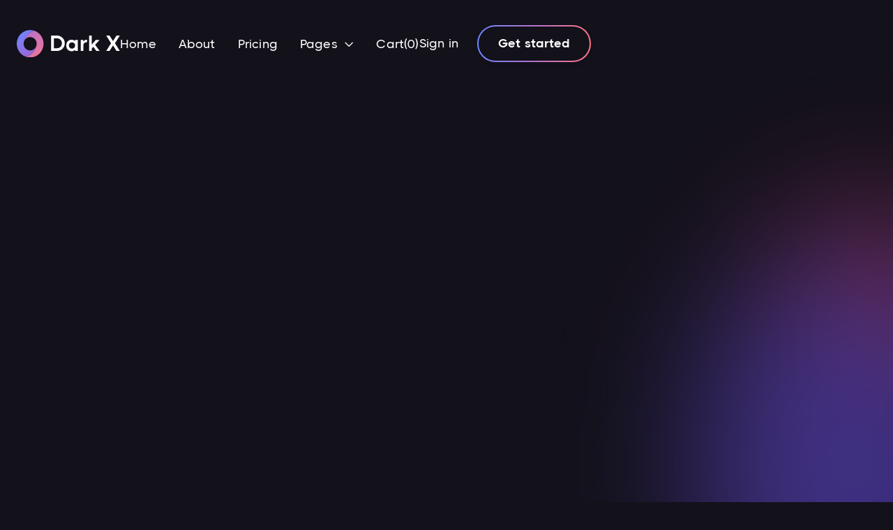

--- FILE ---
content_type: text/html
request_url: https://darktemplate.webflow.io/blog/stock-trading-a-guide-for-beginners
body_size: 13295
content:
<!DOCTYPE html><!-- This site was created in Webflow. https://webflow.com --><!-- Last Published: Thu Nov 28 2024 21:43:42 GMT+0000 (Coordinated Universal Time) --><html data-wf-domain="darktemplate.webflow.io" data-wf-page="6111acf1cd508f13b2d07660" data-wf-site="61113c4e9f23df1e7f554117" data-wf-status="1" lang="en" data-wf-collection="6111acf1cd508f66b7d0765e" data-wf-item-slug="stock-trading-a-guide-for-beginners"><head><meta charset="utf-8"/><title>Stock trading: A guide for beginners - Dark X - Webflow Ecommerce website template</title><meta content="Duis aute irure dolor in reprehenderit in voluptate velit esse cillum dolore eu fugiat nulla pariatur excepteur sint cupidatat non proident sunt in culpa qui officia." name="description"/><meta content="Stock trading: A guide for beginners - Dark X - Webflow Ecommerce website template" property="og:title"/><meta content="Duis aute irure dolor in reprehenderit in voluptate velit esse cillum dolore eu fugiat nulla pariatur excepteur sint cupidatat non proident sunt in culpa qui officia." property="og:description"/><meta content="https://cdn.prod.website-files.com/61113c4e9f23df7a39554118/6111b9e9be7bdd21a81d1756_image-thumbnail-5-blog-dark-template.jpg" property="og:image"/><meta content="Stock trading: A guide for beginners - Dark X - Webflow Ecommerce website template" property="twitter:title"/><meta content="Duis aute irure dolor in reprehenderit in voluptate velit esse cillum dolore eu fugiat nulla pariatur excepteur sint cupidatat non proident sunt in culpa qui officia." property="twitter:description"/><meta content="https://cdn.prod.website-files.com/61113c4e9f23df7a39554118/6111b9e9be7bdd21a81d1756_image-thumbnail-5-blog-dark-template.jpg" property="twitter:image"/><meta property="og:type" content="website"/><meta content="summary_large_image" name="twitter:card"/><meta content="width=device-width, initial-scale=1" name="viewport"/><meta content="Webflow" name="generator"/><link href="https://cdn.prod.website-files.com/61113c4e9f23df1e7f554117/css/darktemplate.webflow.eb6e6d95d.css" rel="stylesheet" type="text/css"/><link href="https://fonts.googleapis.com" rel="preconnect"/><link href="https://fonts.gstatic.com" rel="preconnect" crossorigin="anonymous"/><script src="https://ajax.googleapis.com/ajax/libs/webfont/1.6.26/webfont.js" type="text/javascript"></script><script type="text/javascript">WebFont.load({  google: {    families: ["DM Sans:regular,500,700"]  }});</script><script type="text/javascript">!function(o,c){var n=c.documentElement,t=" w-mod-";n.className+=t+"js",("ontouchstart"in o||o.DocumentTouch&&c instanceof DocumentTouch)&&(n.className+=t+"touch")}(window,document);</script><link href="https://cdn.prod.website-files.com/61113c4e9f23df1e7f554117/6116f90711c2b9ca891821ba_favicon-dark-template.svg" rel="shortcut icon" type="image/x-icon"/><link href="https://cdn.prod.website-files.com/61113c4e9f23df1e7f554117/6116f90b9f355e69fa1dcd3a_webclip-dark-template.svg" rel="apple-touch-icon"/><style>
  .w-webflow-badge{
  display:none !important;
  }
 </style><script type="text/javascript">window.__WEBFLOW_CURRENCY_SETTINGS = {"currencyCode":"USD","symbol":"$","decimal":".","fractionDigits":2,"group":",","template":"{{wf {\"path\":\"symbol\",\"type\":\"PlainText\"} }} {{wf {\"path\":\"amount\",\"type\":\"CommercePrice\"} }} {{wf {\"path\":\"currencyCode\",\"type\":\"PlainText\"} }}","hideDecimalForWholeNumbers":false};</script></head><body class="bg-neutral-800"><div class="page-wrapper overflow-hidden"><div data-collapse="medium" data-animation="over-left" data-duration="400" data-w-id="58db7844-5919-d71b-dd74-2323ed8dffe9" data-easing="ease" data-easing2="ease" role="banner" class="header w-nav"><div class="container-default w-container"><div class="header-wrapper"><div class="split-content header-right"><a href="/home-page" class="brand w-nav-brand"><img src="https://cdn.prod.website-files.com/61113c4e9f23df1e7f554117/612bc71c644420792634e5a4_logo-dark-template.svg" alt="Dark X Webflow Template - Logo" class="header-logo"/></a></div><div class="split-content header-center"><nav role="navigation" class="nav-menu w-nav-menu"><ul role="list" class="header-navigation w-list-unstyled"><li class="nav-item-wrapper"><a href="/" class="nav-link">Home</a></li><li class="nav-item-wrapper"><a href="/about" class="nav-link">About</a></li><li class="nav-item-wrapper"><a href="/pricing" class="nav-link">Pricing</a></li><li class="nav-item-wrapper"><div data-hover="true" data-delay="0" data-w-id="f05a5eb5-5b4f-2c04-369b-54bf4593dba1" class="nav-link-dropdown w-dropdown"><div class="nav-link dropdown w-dropdown-toggle"><div>Pages  <span class="dropdown-arrow"></span></div></div><nav class="dropdown-list w-dropdown-list"><div class="dropdown-nav-main-wrapper"><div class="dropdown-nav-pages-wrapper"><div class="title dropdown">Menu</div><div class="dropdown-nav-content"><ul role="list" class="dropdown-nav"><li class="dropdown-nav-item"><a href="/" class="dropdown-nav-link">Sales Home</a></li><li class="dropdown-nav-item"><a href="/home-page" class="dropdown-nav-link">Primary Home</a></li><li class="dropdown-nav-item"><a href="/about" class="dropdown-nav-link">About</a></li><li class="dropdown-nav-item"><a href="/contact" class="dropdown-nav-link">Contact</a></li><li class="dropdown-nav-item"><a href="/blog" class="dropdown-nav-link">Blog</a></li><li class="dropdown-nav-item"><a href="https://darktemplate.webflow.io/blog/7-best-online-brokers-for-stocks-cryptos" class="dropdown-nav-link tag w-inline-block"><div class="footer-nav-link-tag-text">Blog Post</div><div class="nav-link-tag-wrapper"><div class="nav-link-tag">CMS</div><div class="nav-link-tag-blur"></div></div></a></li><li class="dropdown-nav-item"><a href="/pricing" class="dropdown-nav-link">Pricing</a></li><li class="dropdown-nav-item"><a href="https://darktemplate.webflow.io/product/advanced" class="dropdown-nav-link tag w-inline-block"><div class="footer-nav-link-tag-text">Pricing Single</div><div class="nav-link-tag-wrapper"><div class="nav-link-tag">CMS</div><div class="nav-link-tag-blur"></div></div></a></li></ul><ul role="list" class="dropdown-nav last"><li class="dropdown-nav-item"><a href="/integrations" class="dropdown-nav-link">Integrations</a></li><li class="dropdown-nav-item"><a href="https://darktemplate.webflow.io/integrations/facebook" class="dropdown-nav-link tag w-inline-block"><div class="footer-nav-link-tag-text">Integration Single</div><div class="nav-link-tag-wrapper"><div class="nav-link-tag">CMS</div><div class="nav-link-tag-blur"></div></div></a></li><li class="dropdown-nav-item"><a href="/careers" class="dropdown-nav-link">Careers</a></li><li class="dropdown-nav-item"><a href="https://darktemplate.webflow.io/career/ui-ux-design-lead" class="dropdown-nav-link tag w-inline-block"><div class="footer-nav-link-tag-text">Careers Single</div><div class="nav-link-tag-wrapper"><div class="nav-link-tag">CMS</div><div class="nav-link-tag-blur"></div></div></a></li><li class="dropdown-nav-item"><a href="/features" class="dropdown-nav-link">Features</a></li><li class="dropdown-nav-item"><a href="/team" class="dropdown-nav-link">Team</a></li><li class="dropdown-nav-item"><a href="https://darktemplate.webflow.io/team/john-carter" class="dropdown-nav-link tag w-inline-block"><div class="footer-nav-link-tag-text">Team Single</div><div class="nav-link-tag-wrapper"><div class="nav-link-tag">CMS</div><div class="nav-link-tag-blur"></div></div></a></li></ul></div></div><div class="dropdown-nav-pages-wrapper last"><div class="title dropdown">Utility pages</div><div class="dropdown-nav-content"><ul role="list" class="dropdown-nav last"><li class="dropdown-nav-item"><a href="/utility-pages/start-here" class="dropdown-nav-link">Start Here</a></li><li class="dropdown-nav-item"><a href="/utility-pages/style-guide" class="dropdown-nav-link">Style Guide</a></li><li class="dropdown-nav-item"><a href="https://darktemplate.webflow.io/401" class="dropdown-nav-link">Password Protected</a></li><li class="dropdown-nav-item"><a href="https://darktemplate.webflow.io/404" class="dropdown-nav-link">404 Not Found</a></li><li class="dropdown-nav-item"><a href="/utility-pages/licenses" class="dropdown-nav-link">Licenses</a></li><li class="dropdown-nav-item"><a href="/utility-pages/changelog" class="dropdown-nav-link">Changelog</a></li><li class="dropdown-nav-item"><a href="https://brixtemplates.com/more-webflow-templates" class="dropdown-nav-link special">Browse More Templates</a></li></ul></div></div></div></nav></div></li><li class="nav-item-wrapper mobile"><a href="/contact" class="nav-link sign-in mobile">Sign in</a></li><li class="nav-item-wrapper mobile-button"><div class="button-primary-gradient header-button mobile-button"><a href="/pricing" class="button-primary small-v2 mobile-button w-button">Get started</a></div></li></ul></nav><div data-node-type="commerce-cart-wrapper" data-open-product="" data-wf-cart-type="modal" data-wf-cart-query="query Dynamo3 {
  database {
    id
    commerceOrder {
      comment
      extraItems {
        name
        pluginId
        pluginName
        price {
          decimalValue
          string
          unit
          value
        }
      }
      id
      startedOn
      statusFlags {
        hasDownloads
        hasSubscription
        isFreeOrder
        requiresShipping
      }
      subtotal {
        decimalValue
        string
        unit
        value
      }
      total {
        decimalValue
        string
        unit
        value
      }
      updatedOn
      userItems {
        count
        id
        price {
          value
          unit
          decimalValue
          string
        }
        product {
          id
          cmsLocaleId
          draft
          archived
          f_name_: name
          f_sku_properties_3dr: skuProperties {
            id
            name
            enum {
              id
              name
              slug
            }
          }
          fullSlug
        }
        rowTotal {
          decimalValue
          string
          unit
          value
        }
        sku {
          cmsLocaleId
          draft
          archived
          f_main_image_4dr: mainImage {
            url
            file {
              size
              origFileName
              createdOn
              updatedOn
              mimeType
              width
              height
              variants {
                origFileName
                quality
                height
                width
                s3Url
                error
                size
              }
            }
            alt
          }
          f_sku_values_3dr: skuValues {
            property {
              id
            }
            value {
              id
            }
          }
          id
        }
        subscriptionFrequency
        subscriptionInterval
        subscriptionTrial
      }
      userItemsCount
    }
  }
  site {
    commerce {
      id
      businessAddress {
        country
      }
      defaultCountry
      defaultCurrency
      quickCheckoutEnabled
    }
  }
}" data-wf-page-link-href-prefix="" class="w-commerce-commercecartwrapper cart"><a href="#" data-node-type="commerce-cart-open-link" data-w-id="86d01ae5-f4f5-e0fe-d623-45a4fc1f5ce6" class="w-commerce-commercecartopenlink cart-button w-inline-block" role="button" aria-haspopup="dialog" aria-label="Open cart"><div class="w-inline-block">Cart(</div><div data-wf-bindings="%5B%7B%22innerHTML%22%3A%7B%22type%22%3A%22Number%22%2C%22filter%22%3A%7B%22type%22%3A%22numberPrecision%22%2C%22params%22%3A%5B%220%22%2C%22numberPrecision%22%5D%7D%2C%22dataPath%22%3A%22database.commerceOrder.userItemsCount%22%7D%7D%5D" class="w-commerce-commercecartopenlinkcount cart-quantity">0</div><div>)</div></a><div data-node-type="commerce-cart-container-wrapper" style="display:none" class="w-commerce-commercecartcontainerwrapper w-commerce-commercecartcontainerwrapper--cartType-modal cart-wrapper"><div data-node-type="commerce-cart-container" role="dialog" class="w-commerce-commercecartcontainer cart-container"><div class="w-commerce-commercecartheader cart-header"><h4 class="w-commerce-commercecartheading">Your Cart</h4><a href="#" data-node-type="commerce-cart-close-link" class="w-commerce-commercecartcloselink cart-close-button w-inline-block" role="button" aria-label="Close cart"><svg width="16px" height="16px" viewBox="0 0 16 16"><g stroke="none" stroke-width="1" fill="none" fill-rule="evenodd"><g fill-rule="nonzero" fill="#333333"><polygon points="6.23223305 8 0.616116524 13.6161165 2.38388348 15.3838835 8 9.76776695 13.6161165 15.3838835 15.3838835 13.6161165 9.76776695 8 15.3838835 2.38388348 13.6161165 0.616116524 8 6.23223305 2.38388348 0.616116524 0.616116524 2.38388348 6.23223305 8"></polygon></g></g></svg></a></div><div class="w-commerce-commercecartformwrapper"><form data-node-type="commerce-cart-form" style="display:none" class="w-commerce-commercecartform"><script type="text/x-wf-template" id="wf-template-86d01ae5-f4f5-e0fe-d623-45a4fc1f5cf4">%3Cdiv%20class%3D%22w-commerce-commercecartitem%20cart-item%22%3E%3Cdiv%20class%3D%22order-item-wrapper%22%3E%3Ca%20data-wf-bindings%3D%22%255B%257B%2522dataWHref%2522%253A%257B%2522type%2522%253A%2522FullSlug%2522%252C%2522filter%2522%253A%257B%2522type%2522%253A%2522identity%2522%252C%2522params%2522%253A%255B%255D%257D%252C%2522dataPath%2522%253A%2522database.commerceOrder.userItems%255B%255D.product.fullSlug%2522%257D%257D%255D%22%20href%3D%22%23%22%20class%3D%22image-wrapper%20order-item-image%20w-inline-block%22%3E%3Cimg%20loading%3D%22eager%22%20data-wf-bindings%3D%22%255B%257B%2522src%2522%253A%257B%2522type%2522%253A%2522ImageRef%2522%252C%2522filter%2522%253A%257B%2522type%2522%253A%2522identity%2522%252C%2522params%2522%253A%255B%255D%257D%252C%2522dataPath%2522%253A%2522database.commerceOrder.userItems%255B%255D.sku.f_main_image_4dr%2522%257D%257D%255D%22%20src%3D%22%22%20alt%3D%22%22%20class%3D%22w-commerce-commercecartitemimage%20image%20order-item-image%20w-dyn-bind-empty%22%2F%3E%3C%2Fa%3E%3Cdiv%20class%3D%22w-commerce-commercecartiteminfo%20order-item-content%22%3E%3Ca%20data-wf-bindings%3D%22%255B%257B%2522dataWHref%2522%253A%257B%2522type%2522%253A%2522FullSlug%2522%252C%2522filter%2522%253A%257B%2522type%2522%253A%2522identity%2522%252C%2522params%2522%253A%255B%255D%257D%252C%2522dataPath%2522%253A%2522database.commerceOrder.userItems%255B%255D.product.fullSlug%2522%257D%257D%252C%257B%2522innerHTML%2522%253A%257B%2522type%2522%253A%2522PlainText%2522%252C%2522filter%2522%253A%257B%2522type%2522%253A%2522identity%2522%252C%2522params%2522%253A%255B%255D%257D%252C%2522dataPath%2522%253A%2522database.commerceOrder.userItems%255B%255D.product.f_name_%2522%257D%257D%255D%22%20href%3D%22%23%22%20class%3D%22title%20order-item-title%20w-dyn-bind-empty%22%3E%3C%2Fa%3E%3Cdiv%20data-wf-bindings%3D%22%255B%257B%2522innerHTML%2522%253A%257B%2522type%2522%253A%2522CommercePrice%2522%252C%2522filter%2522%253A%257B%2522type%2522%253A%2522price%2522%252C%2522params%2522%253A%255B%255D%257D%252C%2522dataPath%2522%253A%2522database.commerceOrder.userItems%255B%255D.price%2522%257D%257D%255D%22%20class%3D%22order-item-price%22%3E%24%C2%A00.00%C2%A0USD%3C%2Fdiv%3E%3Cscript%20type%3D%22text%2Fx-wf-template%22%20id%3D%22wf-template-86d01ae5-f4f5-e0fe-d623-45a4fc1f5cfa%22%3E%253Cli%253E%253Cspan%2520data-wf-bindings%253D%2522%25255B%25257B%252522innerHTML%252522%25253A%25257B%252522type%252522%25253A%252522PlainText%252522%25252C%252522filter%252522%25253A%25257B%252522type%252522%25253A%252522identity%252522%25252C%252522params%252522%25253A%25255B%25255D%25257D%25252C%252522dataPath%252522%25253A%252522database.commerceOrder.userItems%25255B%25255D.product.f_sku_properties_3dr%25255B%25255D.name%252522%25257D%25257D%25255D%2522%2520class%253D%2522w-dyn-bind-empty%2522%253E%253C%252Fspan%253E%253Cspan%253E%253A%2520%253C%252Fspan%253E%253Cspan%2520data-wf-bindings%253D%2522%25255B%25257B%252522innerHTML%252522%25253A%25257B%252522type%252522%25253A%252522CommercePropValues%252522%25252C%252522filter%252522%25253A%25257B%252522type%252522%25253A%252522identity%252522%25252C%252522params%252522%25253A%25255B%25255D%25257D%25252C%252522dataPath%252522%25253A%252522database.commerceOrder.userItems%25255B%25255D.product.f_sku_properties_3dr%25255B%25255D%252522%25257D%25257D%25255D%2522%2520class%253D%2522order-item-result%2520w-dyn-bind-empty%2522%253E%253C%252Fspan%253E%253C%252Fli%253E%3C%2Fscript%3E%3Cul%20data-wf-bindings%3D%22%255B%257B%2522optionSets%2522%253A%257B%2522type%2522%253A%2522CommercePropTable%2522%252C%2522filter%2522%253A%257B%2522type%2522%253A%2522identity%2522%252C%2522params%2522%253A%255B%255D%257D%252C%2522dataPath%2522%253A%2522database.commerceOrder.userItems%255B%255D.product.f_sku_properties_3dr%5B%5D%2522%257D%257D%252C%257B%2522optionValues%2522%253A%257B%2522type%2522%253A%2522CommercePropValues%2522%252C%2522filter%2522%253A%257B%2522type%2522%253A%2522identity%2522%252C%2522params%2522%253A%255B%255D%257D%252C%2522dataPath%2522%253A%2522database.commerceOrder.userItems%255B%255D.sku.f_sku_values_3dr%2522%257D%257D%255D%22%20class%3D%22w-commerce-commercecartoptionlist%22%20data-wf-collection%3D%22database.commerceOrder.userItems%255B%255D.product.f_sku_properties_3dr%22%20data-wf-template-id%3D%22wf-template-86d01ae5-f4f5-e0fe-d623-45a4fc1f5cfa%22%3E%3Cli%3E%3Cspan%20data-wf-bindings%3D%22%255B%257B%2522innerHTML%2522%253A%257B%2522type%2522%253A%2522PlainText%2522%252C%2522filter%2522%253A%257B%2522type%2522%253A%2522identity%2522%252C%2522params%2522%253A%255B%255D%257D%252C%2522dataPath%2522%253A%2522database.commerceOrder.userItems%255B%255D.product.f_sku_properties_3dr%255B%255D.name%2522%257D%257D%255D%22%20class%3D%22w-dyn-bind-empty%22%3E%3C%2Fspan%3E%3Cspan%3E%3A%20%3C%2Fspan%3E%3Cspan%20data-wf-bindings%3D%22%255B%257B%2522innerHTML%2522%253A%257B%2522type%2522%253A%2522CommercePropValues%2522%252C%2522filter%2522%253A%257B%2522type%2522%253A%2522identity%2522%252C%2522params%2522%253A%255B%255D%257D%252C%2522dataPath%2522%253A%2522database.commerceOrder.userItems%255B%255D.product.f_sku_properties_3dr%255B%255D%2522%257D%257D%255D%22%20class%3D%22order-item-result%20w-dyn-bind-empty%22%3E%3C%2Fspan%3E%3C%2Fli%3E%3C%2Ful%3E%3C%2Fdiv%3E%3C%2Fdiv%3E%3Ca%20href%3D%22%23%22%20role%3D%22%22%20data-wf-bindings%3D%22%255B%257B%2522data-commerce-sku-id%2522%253A%257B%2522type%2522%253A%2522ItemRef%2522%252C%2522filter%2522%253A%257B%2522type%2522%253A%2522identity%2522%252C%2522params%2522%253A%255B%255D%257D%252C%2522dataPath%2522%253A%2522database.commerceOrder.userItems%255B%255D.sku.id%2522%257D%257D%255D%22%20class%3D%22w-inline-block%22%20data-wf-cart-action%3D%22remove-item%22%20data-commerce-sku-id%3D%22%22%20aria-label%3D%22Remove%20item%20from%20cart%22%3E%3Cdiv%3ERemove%3C%2Fdiv%3E%3C%2Fa%3E%3Cinput%20data-wf-bindings%3D%22%255B%257B%2522value%2522%253A%257B%2522type%2522%253A%2522Number%2522%252C%2522filter%2522%253A%257B%2522type%2522%253A%2522numberPrecision%2522%252C%2522params%2522%253A%255B%25220%2522%252C%2522numberPrecision%2522%255D%257D%252C%2522dataPath%2522%253A%2522database.commerceOrder.userItems%255B%255D.count%2522%257D%257D%252C%257B%2522data-commerce-sku-id%2522%253A%257B%2522type%2522%253A%2522ItemRef%2522%252C%2522filter%2522%253A%257B%2522type%2522%253A%2522identity%2522%252C%2522params%2522%253A%255B%255D%257D%252C%2522dataPath%2522%253A%2522database.commerceOrder.userItems%255B%255D.sku.id%2522%257D%257D%255D%22%20class%3D%22w-commerce-commercecartquantity%20input%20cart-item-quantity%22%20required%3D%22%22%20pattern%3D%22%5E%5B0-9%5D%2B%24%22%20inputMode%3D%22numeric%22%20type%3D%22number%22%20name%3D%22quantity%22%20autoComplete%3D%22off%22%20data-wf-cart-action%3D%22update-item-quantity%22%20data-commerce-sku-id%3D%22%22%20value%3D%221%22%2F%3E%3C%2Fdiv%3E</script><div class="w-commerce-commercecartlist cart-list" data-wf-collection="database.commerceOrder.userItems" data-wf-template-id="wf-template-86d01ae5-f4f5-e0fe-d623-45a4fc1f5cf4"><div class="w-commerce-commercecartitem cart-item"><div class="order-item-wrapper"><a data-wf-bindings="%5B%7B%22dataWHref%22%3A%7B%22type%22%3A%22FullSlug%22%2C%22filter%22%3A%7B%22type%22%3A%22identity%22%2C%22params%22%3A%5B%5D%7D%2C%22dataPath%22%3A%22database.commerceOrder.userItems%5B%5D.product.fullSlug%22%7D%7D%5D" href="#" class="image-wrapper order-item-image w-inline-block"><img loading="eager" data-wf-bindings="%5B%7B%22src%22%3A%7B%22type%22%3A%22ImageRef%22%2C%22filter%22%3A%7B%22type%22%3A%22identity%22%2C%22params%22%3A%5B%5D%7D%2C%22dataPath%22%3A%22database.commerceOrder.userItems%5B%5D.sku.f_main_image_4dr%22%7D%7D%5D" src="" alt="" class="w-commerce-commercecartitemimage image order-item-image w-dyn-bind-empty"/></a><div class="w-commerce-commercecartiteminfo order-item-content"><a data-wf-bindings="%5B%7B%22dataWHref%22%3A%7B%22type%22%3A%22FullSlug%22%2C%22filter%22%3A%7B%22type%22%3A%22identity%22%2C%22params%22%3A%5B%5D%7D%2C%22dataPath%22%3A%22database.commerceOrder.userItems%5B%5D.product.fullSlug%22%7D%7D%2C%7B%22innerHTML%22%3A%7B%22type%22%3A%22PlainText%22%2C%22filter%22%3A%7B%22type%22%3A%22identity%22%2C%22params%22%3A%5B%5D%7D%2C%22dataPath%22%3A%22database.commerceOrder.userItems%5B%5D.product.f_name_%22%7D%7D%5D" href="#" class="title order-item-title w-dyn-bind-empty"></a><div data-wf-bindings="%5B%7B%22innerHTML%22%3A%7B%22type%22%3A%22CommercePrice%22%2C%22filter%22%3A%7B%22type%22%3A%22price%22%2C%22params%22%3A%5B%5D%7D%2C%22dataPath%22%3A%22database.commerceOrder.userItems%5B%5D.price%22%7D%7D%5D" class="order-item-price">$ 0.00 USD</div><script type="text/x-wf-template" id="wf-template-86d01ae5-f4f5-e0fe-d623-45a4fc1f5cfa">%3Cli%3E%3Cspan%20data-wf-bindings%3D%22%255B%257B%2522innerHTML%2522%253A%257B%2522type%2522%253A%2522PlainText%2522%252C%2522filter%2522%253A%257B%2522type%2522%253A%2522identity%2522%252C%2522params%2522%253A%255B%255D%257D%252C%2522dataPath%2522%253A%2522database.commerceOrder.userItems%255B%255D.product.f_sku_properties_3dr%255B%255D.name%2522%257D%257D%255D%22%20class%3D%22w-dyn-bind-empty%22%3E%3C%2Fspan%3E%3Cspan%3E%3A%20%3C%2Fspan%3E%3Cspan%20data-wf-bindings%3D%22%255B%257B%2522innerHTML%2522%253A%257B%2522type%2522%253A%2522CommercePropValues%2522%252C%2522filter%2522%253A%257B%2522type%2522%253A%2522identity%2522%252C%2522params%2522%253A%255B%255D%257D%252C%2522dataPath%2522%253A%2522database.commerceOrder.userItems%255B%255D.product.f_sku_properties_3dr%255B%255D%2522%257D%257D%255D%22%20class%3D%22order-item-result%20w-dyn-bind-empty%22%3E%3C%2Fspan%3E%3C%2Fli%3E</script><ul data-wf-bindings="%5B%7B%22optionSets%22%3A%7B%22type%22%3A%22CommercePropTable%22%2C%22filter%22%3A%7B%22type%22%3A%22identity%22%2C%22params%22%3A%5B%5D%7D%2C%22dataPath%22%3A%22database.commerceOrder.userItems%5B%5D.product.f_sku_properties_3dr[]%22%7D%7D%2C%7B%22optionValues%22%3A%7B%22type%22%3A%22CommercePropValues%22%2C%22filter%22%3A%7B%22type%22%3A%22identity%22%2C%22params%22%3A%5B%5D%7D%2C%22dataPath%22%3A%22database.commerceOrder.userItems%5B%5D.sku.f_sku_values_3dr%22%7D%7D%5D" class="w-commerce-commercecartoptionlist" data-wf-collection="database.commerceOrder.userItems%5B%5D.product.f_sku_properties_3dr" data-wf-template-id="wf-template-86d01ae5-f4f5-e0fe-d623-45a4fc1f5cfa"><li><span data-wf-bindings="%5B%7B%22innerHTML%22%3A%7B%22type%22%3A%22PlainText%22%2C%22filter%22%3A%7B%22type%22%3A%22identity%22%2C%22params%22%3A%5B%5D%7D%2C%22dataPath%22%3A%22database.commerceOrder.userItems%5B%5D.product.f_sku_properties_3dr%5B%5D.name%22%7D%7D%5D" class="w-dyn-bind-empty"></span><span>: </span><span data-wf-bindings="%5B%7B%22innerHTML%22%3A%7B%22type%22%3A%22CommercePropValues%22%2C%22filter%22%3A%7B%22type%22%3A%22identity%22%2C%22params%22%3A%5B%5D%7D%2C%22dataPath%22%3A%22database.commerceOrder.userItems%5B%5D.product.f_sku_properties_3dr%5B%5D%22%7D%7D%5D" class="order-item-result w-dyn-bind-empty"></span></li></ul></div></div><a href="#" role="" data-wf-bindings="%5B%7B%22data-commerce-sku-id%22%3A%7B%22type%22%3A%22ItemRef%22%2C%22filter%22%3A%7B%22type%22%3A%22identity%22%2C%22params%22%3A%5B%5D%7D%2C%22dataPath%22%3A%22database.commerceOrder.userItems%5B%5D.sku.id%22%7D%7D%5D" class="w-inline-block" data-wf-cart-action="remove-item" data-commerce-sku-id="" aria-label="Remove item from cart"><div>Remove</div></a><input data-wf-bindings="%5B%7B%22value%22%3A%7B%22type%22%3A%22Number%22%2C%22filter%22%3A%7B%22type%22%3A%22numberPrecision%22%2C%22params%22%3A%5B%220%22%2C%22numberPrecision%22%5D%7D%2C%22dataPath%22%3A%22database.commerceOrder.userItems%5B%5D.count%22%7D%7D%2C%7B%22data-commerce-sku-id%22%3A%7B%22type%22%3A%22ItemRef%22%2C%22filter%22%3A%7B%22type%22%3A%22identity%22%2C%22params%22%3A%5B%5D%7D%2C%22dataPath%22%3A%22database.commerceOrder.userItems%5B%5D.sku.id%22%7D%7D%5D" class="w-commerce-commercecartquantity input cart-item-quantity" required="" pattern="^[0-9]+$" inputMode="numeric" type="number" name="quantity" autoComplete="off" data-wf-cart-action="update-item-quantity" data-commerce-sku-id="" value="1"/></div></div><div class="w-commerce-commercecartfooter cart-footer"><div aria-live="" aria-atomic="false" class="w-commerce-commercecartlineitem cart-line-item"><div>Subtotal</div><div data-wf-bindings="%5B%7B%22innerHTML%22%3A%7B%22type%22%3A%22CommercePrice%22%2C%22filter%22%3A%7B%22type%22%3A%22price%22%2C%22params%22%3A%5B%5D%7D%2C%22dataPath%22%3A%22database.commerceOrder.subtotal%22%7D%7D%5D" class="w-commerce-commercecartordervalue cart-subtotal"></div></div><div><div data-node-type="commerce-cart-quick-checkout-actions" style="display:none"><a role="button" tabindex="0" aria-haspopup="dialog" aria-label="Apple Pay" data-node-type="commerce-cart-apple-pay-button" style="background-image:-webkit-named-image(apple-pay-logo-white);background-size:100% 50%;background-position:50% 50%;background-repeat:no-repeat" class="w-commerce-commercecartapplepaybutton apple-pay" tabindex="0"><div></div></a><a role="button" tabindex="0" aria-haspopup="dialog" data-node-type="commerce-cart-quick-checkout-button" style="display:none" class="w-commerce-commercecartquickcheckoutbutton"><svg class="w-commerce-commercequickcheckoutgoogleicon" xmlns="http://www.w3.org/2000/svg" xmlns:xlink="http://www.w3.org/1999/xlink" width="16" height="16" viewBox="0 0 16 16"><defs><polygon id="google-mark-a" points="0 .329 3.494 .329 3.494 7.649 0 7.649"></polygon><polygon id="google-mark-c" points=".894 0 13.169 0 13.169 6.443 .894 6.443"></polygon></defs><g fill="none" fill-rule="evenodd"><path fill="#4285F4" d="M10.5967,12.0469 L10.5967,14.0649 L13.1167,14.0649 C14.6047,12.6759 15.4577,10.6209 15.4577,8.1779 C15.4577,7.6339 15.4137,7.0889 15.3257,6.5559 L7.8887,6.5559 L7.8887,9.6329 L12.1507,9.6329 C11.9767,10.6119 11.4147,11.4899 10.5967,12.0469"></path><path fill="#34A853" d="M7.8887,16 C10.0137,16 11.8107,15.289 13.1147,14.067 C13.1147,14.066 13.1157,14.065 13.1167,14.064 L10.5967,12.047 C10.5877,12.053 10.5807,12.061 10.5727,12.067 C9.8607,12.556 8.9507,12.833 7.8887,12.833 C5.8577,12.833 4.1387,11.457 3.4937,9.605 L0.8747,9.605 L0.8747,11.648 C2.2197,14.319 4.9287,16 7.8887,16"></path><g transform="translate(0 4)"><mask id="google-mark-b" fill="#fff"><use xlink:href="#google-mark-a"></use></mask><path fill="#FBBC04" d="M3.4639,5.5337 C3.1369,4.5477 3.1359,3.4727 3.4609,2.4757 L3.4639,2.4777 C3.4679,2.4657 3.4749,2.4547 3.4789,2.4427 L3.4939,0.3287 L0.8939,0.3287 C0.8799,0.3577 0.8599,0.3827 0.8459,0.4117 C-0.2821,2.6667 -0.2821,5.3337 0.8459,7.5887 L0.8459,7.5997 C0.8549,7.6167 0.8659,7.6317 0.8749,7.6487 L3.4939,5.6057 C3.4849,5.5807 3.4729,5.5587 3.4639,5.5337" mask="url(#google-mark-b)"></path></g><mask id="google-mark-d" fill="#fff"><use xlink:href="#google-mark-c"></use></mask><path fill="#EA4335" d="M0.894,4.3291 L3.478,6.4431 C4.113,4.5611 5.843,3.1671 7.889,3.1671 C9.018,3.1451 10.102,3.5781 10.912,4.3671 L13.169,2.0781 C11.733,0.7231 9.85,-0.0219 7.889,0.0001 C4.941,0.0001 2.245,1.6791 0.894,4.3291" mask="url(#google-mark-d)"></path></g></svg><svg class="w-commerce-commercequickcheckoutmicrosofticon" xmlns="http://www.w3.org/2000/svg" width="16" height="16" viewBox="0 0 16 16"><g fill="none" fill-rule="evenodd"><polygon fill="#F05022" points="7 7 1 7 1 1 7 1"></polygon><polygon fill="#7DB902" points="15 7 9 7 9 1 15 1"></polygon><polygon fill="#00A4EE" points="7 15 1 15 1 9 7 9"></polygon><polygon fill="#FFB700" points="15 15 9 15 9 9 15 9"></polygon></g></svg><div>Pay with browser.</div></a></div><div class="button-primary-gradient full-width mg-top-16px"><a href="/checkout" value="Continue to Checkout" data-node-type="cart-checkout-button" class="w-commerce-commercecartcheckoutbutton button-primary" data-loading-text="Hang Tight...">Continue to Checkout</a></div></div></div></form><div class="w-commerce-commercecartemptystate empty-state cart-empty"><div>No items found.</div><div class="button-primary-gradient cart-empty"><a href="/pricing" class="button-primary small w-button">Get started</a></div></div><div aria-live="" style="display:none" data-node-type="commerce-cart-error" class="w-commerce-commercecarterrorstate error-message cart"><div class="w-cart-error-msg" data-w-cart-quantity-error="Product is not available in this quantity." data-w-cart-general-error="Something went wrong when adding this item to the cart." data-w-cart-checkout-error="Checkout is disabled on this site." data-w-cart-cart_order_min-error="The order minimum was not met. Add more items to your cart to continue." data-w-cart-subscription_error-error="Before you purchase, please use your email invite to verify your address so we can send order updates.">Product is not available in this quantity.</div></div></div></div></div></div></div><div class="split-content header-left"><a href="/contact" class="nav-link sign-in">Sign in</a><div class="button-primary-gradient header-button"><a href="/pricing" class="button-primary small-v2 w-button">Get started</a></div><div class="menu-button w-nav-button"><div class="header-menu-button-icon-wrapper"><div class="icon-wrapper"><div class="header-menu-button-icon-top"></div><div class="header-menu-button-icon-medium"></div><div class="header-menu-button-icon-bottom"></div></div></div></div></div></div></div></div><section class="section blog-post"><div class="container-medium-772px blog-post-content-top"><div data-w-id="0ed8d5c1-70c1-fe92-25b3-122c8197f7a9" style="opacity:0" class="card-post-item-about-wrapper"><div class="card-post-item-about-content"><img src="https://cdn.prod.website-files.com/61113c4e9f23df1e7f554117/6111c0a5630c0ab7ae164f7d_icon-1-post-about-dark-template.svg" loading="eager" alt="Calendar Icon - Dark X Webflow Template" class="image card-post-item-about-icon"/><div>September 1, 2022</div></div><div class="card-post-item-about-content"><img src="https://cdn.prod.website-files.com/61113c4e9f23df1e7f554117/6111c0a6bbbc735ff20019de_icon-2-post-about-dark-template.svg" loading="eager" alt="Clock Icon - Dark X Webflow Template" class="image card-post-item-about-icon"/><div>7</div><div> min read</div></div></div><h1 data-w-id="48c22d11-237c-4332-eb9a-eb53aeef8caa" style="-webkit-transform:translate3d(0, 40%, 0) scale3d(0.8, 0.8, 1) rotateX(0) rotateY(0) rotateZ(0) skew(0, 0);-moz-transform:translate3d(0, 40%, 0) scale3d(0.8, 0.8, 1) rotateX(0) rotateY(0) rotateZ(0) skew(0, 0);-ms-transform:translate3d(0, 40%, 0) scale3d(0.8, 0.8, 1) rotateX(0) rotateY(0) rotateZ(0) skew(0, 0);transform:translate3d(0, 40%, 0) scale3d(0.8, 0.8, 1) rotateX(0) rotateY(0) rotateZ(0) skew(0, 0);opacity:0" class="title blog-post">Stock trading: A guide for beginners</h1><p data-w-id="c38f4ba5-e345-f4ee-e64e-0af1455c0bb9" style="-webkit-transform:translate3d(0, 40px, 0) scale3d(1, 1, 1) rotateX(0) rotateY(0) rotateZ(0) skew(0, 0);-moz-transform:translate3d(0, 40px, 0) scale3d(1, 1, 1) rotateX(0) rotateY(0) rotateZ(0) skew(0, 0);-ms-transform:translate3d(0, 40px, 0) scale3d(1, 1, 1) rotateX(0) rotateY(0) rotateZ(0) skew(0, 0);transform:translate3d(0, 40px, 0) scale3d(1, 1, 1) rotateX(0) rotateY(0) rotateZ(0) skew(0, 0);opacity:0" class="paragraph text-neutral-200 blog-post">Duis aute irure dolor in reprehenderit in voluptate velit esse cillum dolore eu fugiat nulla pariatur excepteur sint cupidatat non proident sunt in culpa qui officia.</p><a data-w-id="94eadcaf-edf1-185c-0f35-b0456985ad9d" style="-webkit-transform:translate3d(0, 40px, 0) scale3d(1, 1, 1) rotateX(0) rotateY(0) rotateZ(0) skew(0, 0);-moz-transform:translate3d(0, 40px, 0) scale3d(1, 1, 1) rotateX(0) rotateY(0) rotateZ(0) skew(0, 0);-ms-transform:translate3d(0, 40px, 0) scale3d(1, 1, 1) rotateX(0) rotateY(0) rotateZ(0) skew(0, 0);transform:translate3d(0, 40px, 0) scale3d(1, 1, 1) rotateX(0) rotateY(0) rotateZ(0) skew(0, 0);opacity:0" href="/team/james-breslin" class="blog-post-author-link w-inline-block"><div class="image-wrapper blog-post-author"><img src="https://cdn.prod.website-files.com/61113c4e9f23df7a39554118/61142cf0c348f584d108bb14_image-4-team-dark-template.jpg" loading="eager" alt="Stock trading: A guide for beginners" class="image blog-post-author"/></div><div class="blog-post-author-content"><div class="blog-post-author-name">James Breslin</div><div class="blog-post-author-rol">Chief Marketing Officer</div></div></a></div><div class="container-default blog-post w-container"><div data-w-id="0f03f0f2-5df4-1a29-d9db-fb20167b480e" style="-webkit-transform:translate3d(0, 40px, 0) scale3d(1, 1, 1) rotateX(0) rotateY(0) rotateZ(0) skew(0, 0);-moz-transform:translate3d(0, 40px, 0) scale3d(1, 1, 1) rotateX(0) rotateY(0) rotateZ(0) skew(0, 0);-ms-transform:translate3d(0, 40px, 0) scale3d(1, 1, 1) rotateX(0) rotateY(0) rotateZ(0) skew(0, 0);transform:translate3d(0, 40px, 0) scale3d(1, 1, 1) rotateX(0) rotateY(0) rotateZ(0) skew(0, 0);opacity:0" class="image-wrapper blog-post"><img src="https://cdn.prod.website-files.com/61113c4e9f23df7a39554118/6111b9e15a2136870d7a7d09_image-5-blog-dark-template.jpg" loading="eager" alt="Stock trading: A guide for beginners" sizes="(max-width: 479px) 93vw, (max-width: 767px) 94vw, (max-width: 1919px) 95vw, 1198px" srcset="https://cdn.prod.website-files.com/61113c4e9f23df7a39554118/6111b9e15a2136870d7a7d09_image-5-blog-dark-template-p-500.jpeg 500w, https://cdn.prod.website-files.com/61113c4e9f23df7a39554118/6111b9e15a2136870d7a7d09_image-5-blog-dark-template-p-1600.jpeg 1600w, https://cdn.prod.website-files.com/61113c4e9f23df7a39554118/6111b9e15a2136870d7a7d09_image-5-blog-dark-template-p-2000.jpeg 2000w, https://cdn.prod.website-files.com/61113c4e9f23df7a39554118/6111b9e15a2136870d7a7d09_image-5-blog-dark-template.jpg 2396w" class="image blog-post"/></div><div class="bg-gradient-blur-wrapper big blog-post"><div class="bg-gradient-blur-circle-3 pink big"></div><div class="bg-gradient-blur-circle-2 blue-2"></div><div class="bg-gradient-blur-circle-1 purple-2 big"></div></div></div><div class="container-medium-841px blog-post-body"><div data-w-id="b6866799-bb5c-8613-112e-e2b6ecfc7310" style="-webkit-transform:translate3d(0, 40px, 0) scale3d(1, 1, 1) rotateX(0) rotateY(0) rotateZ(0) skew(0, 0);-moz-transform:translate3d(0, 40px, 0) scale3d(1, 1, 1) rotateX(0) rotateY(0) rotateZ(0) skew(0, 0);-ms-transform:translate3d(0, 40px, 0) scale3d(1, 1, 1) rotateX(0) rotateY(0) rotateZ(0) skew(0, 0);transform:translate3d(0, 40px, 0) scale3d(1, 1, 1) rotateX(0) rotateY(0) rotateZ(0) skew(0, 0);opacity:0" class="rich-text w-richtext"><h2>The best online brokers for stocks</h2><p>Lorem ipsum dolor sit amet, consectetur adipiscing elit lobortis arcu enim urna adipiscing praesent velit viverra sit semper lorem eu <strong>cursus vel hendrerit elementum</strong> morbi curabitur etiam nibh justo, lorem aliquet donec sed sit mi dignissim at ante massa mattis.</p><ol start="" role="list"><li>Neque sodales ut etiam sit amet nisl purus non tellus orci ac auctor</li><li>Adipiscing elit ut aliquam purus sit amet viverra suspendisse potenti</li><li>Mauris commodo quis imperdiet massa tincidunt nunc pulvinar</li><li>Adipiscing elit ut aliquam purus sit amet viverra suspendisse potenti</li></ol><h3>How to choose the right online broker for you?</h3><p>Vitae congue eu consequat ac felis placerat vestibulum lectus mauris ultrices cursus sit amet dictum sit amet justo donec enim diam porttitor lacus <a href="#">luctus accumsan tortor</a> posuere praesent tristique magna sit amet purus gravida quis blandit turpis.</p><figure style="max-width:1572pxpx" class="w-richtext-align-fullwidth w-richtext-figure-type-image"><div><img src="https://cdn.prod.website-files.com/61113c4e9f23df7a39554118/6111b85cbbbc730252ffd182_image-figure-post-dark-template.jpg" loading="lazy" alt=""/></div><figcaption>Odio facilisis mauris sit amet massa vitae tortor.</figcaption></figure><h4>What are the best online brokers for cryptocurrencies?</h4><p>At risus viverra adipiscing at in tellus integer feugiat nisl pretium fusce id velit ut tortor sagittis orci a scelerisque purus semper eget at lectus urna duis convallis. porta nibh venenatis cras sed felis eget neque laoreet suspendisse interdum consectetur libero id faucibus nisl donec pretium vulputate sapien nec sagittis aliquam nunc lobortis mattis aliquam faucibus purus in.</p><ul role="list"><li>Neque sodales ut etiam sit amet nisl purus non tellus orci ac auctor</li><li>Adipiscing elit ut aliquam purus sit amet viverra suspendisse potenti</li><li>Mauris commodo quis imperdiet massa tincidunt nunc pulvinar</li><li>Adipiscing elit ut aliquam purus sit amet viverra suspendisse potenti</li></ul><h5>Is it safe to store your cryptos on a broker, or should you by a hardware wallet?</h5><p>Nisi quis eleifend quam adipiscing vitae aliquet bibendum enim facilisis gravida neque. Velit euismod in pellentesque massa placerat volutpat lacus laoreet non curabitur gravida odio aenean sed adipiscing diam donec adipiscing tristique risus. amet est placerat in egestas erat imperdiet sed euismod nisi.</p><blockquote>“Nisi quis eleifend quam adipiscing vitae aliquet bibendum enim facilisis gravida neque velit euismod in pellentesque massa placerat.”</blockquote><h6>Comment below: What is your favorite online broker for cryptos and stocks?</h6><p>Eget lorem dolor sed viverra ipsum nunc aliquet bibendum felis donec et odio pellentesque diam volutpat commodo sed egestas aliquam sem fringilla ut morbi tincidunt augue interdum velit euismod eu tincidunt tortor aliquam nulla facilisi aenean sed adipiscing diam donec adipiscing ut lectus arcu bibendum at varius vel pharetra nibh venenatis cras sed felis eget.</p></div><div data-w-id="02a9cbfc-6a32-8385-b637-760a1ee4ec04" style="-webkit-transform:translate3d(0, 40px, 0) scale3d(1, 1, 1) rotateX(0) rotateY(0) rotateZ(0) skew(0, 0);-moz-transform:translate3d(0, 40px, 0) scale3d(1, 1, 1) rotateX(0) rotateY(0) rotateZ(0) skew(0, 0);-ms-transform:translate3d(0, 40px, 0) scale3d(1, 1, 1) rotateX(0) rotateY(0) rotateZ(0) skew(0, 0);transform:translate3d(0, 40px, 0) scale3d(1, 1, 1) rotateX(0) rotateY(0) rotateZ(0) skew(0, 0);opacity:0"><div data-w-id="ec1e0141-9957-8ed3-9488-cbb60841ea15" class="card author"><a href="/team/james-breslin" class="image-wrapper card-author w-inline-block"><img src="https://cdn.prod.website-files.com/61113c4e9f23df7a39554118/61142cf0c348f584d108bb14_image-4-team-dark-template.jpg" loading="eager" alt="Stock trading: A guide for beginners" class="image card-author"/></a><div class="card-author-content"><div class="content-top card-author"><a href="/team/james-breslin" class="card-author-name-wrapper w-inline-block"><h2 class="title card-author-name heading-size-h3">James Breslin</h2><div class="card-author-rol">Chief Marketing Officer</div></a><div class="social-media-wrapper"><a href="https://www.facebook.com/" target="_blank" class="social-media-link"></a><a href="https://twitter.com/" target="_blank" class="social-media-link icon-size-14px"></a><a href="https://www.instagram.com/" target="_blank" class="social-media-link icon-size-15px"></a></div></div><p class="paragraph card-author">Lorem ipsum dolor sit amet consectetur adipiscing sit elit platea amet risus tincidunt erat lacus eu id nisl</p></div></div></div></div></section><section class="section blog-post-articles"><div class="container-default blog-post-articles w-container"><div data-w-id="dd04fcd1-3ce0-22f7-0e7b-8ac77889db21" style="-webkit-transform:translate3d(0, 40px, 0) scale3d(1, 1, 1) rotateX(0) rotateY(0) rotateZ(0) skew(0, 0);-moz-transform:translate3d(0, 40px, 0) scale3d(1, 1, 1) rotateX(0) rotateY(0) rotateZ(0) skew(0, 0);-ms-transform:translate3d(0, 40px, 0) scale3d(1, 1, 1) rotateX(0) rotateY(0) rotateZ(0) skew(0, 0);transform:translate3d(0, 40px, 0) scale3d(1, 1, 1) rotateX(0) rotateY(0) rotateZ(0) skew(0, 0);opacity:0" class="content-top blog-post-articles"><div class="split-content blog-post-articles-left"><h2 class="title blog-post-articles">Latest articles</h2></div><div class="split-content blog-post-articles-right"><a href="/blog" class="button-secondary w-button">Browse all</a></div></div><div data-w-id="1bffc360-c925-4a3f-3447-131f9aba7327" style="-webkit-transform:translate3d(0, 40px, 0) scale3d(1, 1, 1) rotateX(0) rotateY(0) rotateZ(0) skew(0, 0);-moz-transform:translate3d(0, 40px, 0) scale3d(1, 1, 1) rotateX(0) rotateY(0) rotateZ(0) skew(0, 0);-ms-transform:translate3d(0, 40px, 0) scale3d(1, 1, 1) rotateX(0) rotateY(0) rotateZ(0) skew(0, 0);transform:translate3d(0, 40px, 0) scale3d(1, 1, 1) rotateX(0) rotateY(0) rotateZ(0) skew(0, 0);opacity:0" class="blog-collection-list-wrapper w-dyn-list"><div role="list" class="blog-grid w-dyn-items"><div role="listitem" class="post-item w-dyn-item"><a href="/blog/what-is-an-initial-public-offering-ipo" class="card post-item w-inline-block"><div class="image-wrapper card-post-item"><img src="https://cdn.prod.website-files.com/61113c4e9f23df7a39554118/6111b7f536c6b5fbc677c496_image-thumbnail-6-blog-dark-template.jpg" loading="eager" alt="What is an Initial Public Offering (IPO)?" sizes="(max-width: 479px) 100vw, (max-width: 767px) 94vw, (max-width: 991px) 47vw, (max-width: 1919px) 45vw, 574px" srcset="https://cdn.prod.website-files.com/61113c4e9f23df7a39554118/6111b7f536c6b5fbc677c496_image-thumbnail-6-blog-dark-template-p-500.jpeg 500w, https://cdn.prod.website-files.com/61113c4e9f23df7a39554118/6111b7f536c6b5fbc677c496_image-thumbnail-6-blog-dark-template.jpg 1148w" class="image card-post-item"/><div class="card-post-item-category-wrapper"><img src="https://cdn.prod.website-files.com/61113c4e9f23df7a39554118/6111b4806c7c598e46f69763_icon-3-blog-categories-dark-template.svg" loading="eager" alt="Articles" class="image card-post-item-category-icon"/><div class="card-post-item-category-text">Articles</div></div></div><div class="card-post-item-content"><h3 class="title card-post-item">What is an Initial Public Offering (IPO)?</h3><div class="card-post-item-about-wrapper"><div class="card-post-item-about-content"><img src="https://cdn.prod.website-files.com/61113c4e9f23df1e7f554117/6111c0a5630c0ab7ae164f7d_icon-1-post-about-dark-template.svg" loading="eager" alt="Calendar Icon - Dark X Webflow Template" class="image card-post-item-about-icon"/><div>September 1, 2022</div></div><div class="card-post-item-about-content"><img src="https://cdn.prod.website-files.com/61113c4e9f23df1e7f554117/6111c0a6bbbc735ff20019de_icon-2-post-about-dark-template.svg" loading="eager" alt="Clock Icon - Dark X Webflow Template" class="image card-post-item-about-icon"/><div>7</div><div> min read</div></div></div><div class="link-underline-main-wrapper"><div class="link-underline-text-wrapper"><div>Read more</div><div class="link-underline-text-icon"></div></div><div class="link-underline-wrapper"><div class="link-underline"></div></div></div></div></a></div><div role="listitem" class="post-item w-dyn-item"><a href="/blog/7-best-online-brokers-for-stocks-cryptos" class="card post-item w-inline-block"><div class="image-wrapper card-post-item"><img src="https://cdn.prod.website-files.com/61113c4e9f23df7a39554118/6111b9b48fe91864e9e3929e_image-thumbnail-4-blog-dark-template.jpg" loading="eager" alt="7 best online brokers for stocks &amp; cryptos" sizes="(max-width: 479px) 100vw, (max-width: 767px) 94vw, (max-width: 991px) 47vw, (max-width: 1919px) 45vw, 574px" srcset="https://cdn.prod.website-files.com/61113c4e9f23df7a39554118/6111b9b48fe91864e9e3929e_image-thumbnail-4-blog-dark-template-p-500.jpeg 500w, https://cdn.prod.website-files.com/61113c4e9f23df7a39554118/6111b9b48fe91864e9e3929e_image-thumbnail-4-blog-dark-template.jpg 1148w" class="image card-post-item"/><div class="card-post-item-category-wrapper"><img src="https://cdn.prod.website-files.com/61113c4e9f23df7a39554118/6111b464dadd216b0f450349_icon-1-blog-categories-dark-template.svg" loading="eager" alt="Resources" class="image card-post-item-category-icon"/><div class="card-post-item-category-text">Resources</div></div></div><div class="card-post-item-content"><h3 class="title card-post-item">7 best online brokers for stocks &amp; cryptos</h3><div class="card-post-item-about-wrapper"><div class="card-post-item-about-content"><img src="https://cdn.prod.website-files.com/61113c4e9f23df1e7f554117/6111c0a5630c0ab7ae164f7d_icon-1-post-about-dark-template.svg" loading="eager" alt="Calendar Icon - Dark X Webflow Template" class="image card-post-item-about-icon"/><div>September 1, 2022</div></div><div class="card-post-item-about-content"><img src="https://cdn.prod.website-files.com/61113c4e9f23df1e7f554117/6111c0a6bbbc735ff20019de_icon-2-post-about-dark-template.svg" loading="eager" alt="Clock Icon - Dark X Webflow Template" class="image card-post-item-about-icon"/><div>7</div><div> min read</div></div></div><div class="link-underline-main-wrapper"><div class="link-underline-text-wrapper"><div>Read more</div><div class="link-underline-text-icon"></div></div><div class="link-underline-wrapper"><div class="link-underline"></div></div></div></div></a></div></div><div role="navigation" aria-label="List" class="w-pagination-wrapper pagination"></div></div><div class="bg-gradient-blur-wrapper blog-post-articles"><div class="bg-gradient-blur-circle-3 pink"></div><div class="bg-gradient-blur-circle-2 blue"></div><div class="bg-gradient-blur-circle-1 purple"></div></div></div></section><footer class="footer"><div class="container-default w-container"><div data-w-id="eeb31b51-83df-fb96-9e65-fcd1067756fb" class="footer-content"><div class="footer-menu-main-content"><div class="footer-menu-wrapper"><div class="title footer-menu">Pages</div><div class="footer-menu-content"><ul role="list" class="footer-nav w-list-unstyled"><li class="footer-nav-item"><a href="/" class="footer-nav-link">Sales Home</a></li><li class="footer-nav-item"><a href="/home-page" class="footer-nav-link">Primary Home</a></li><li class="footer-nav-item"><a href="/about" class="footer-nav-link">About</a></li><li class="footer-nav-item"><a href="/contact" class="footer-nav-link">Contact</a></li><li class="footer-nav-item"><a href="/blog" class="footer-nav-link">Blog</a></li><li class="footer-nav-item"><a href="https://darktemplate.webflow.io/blog/7-best-online-brokers-for-stocks-cryptos" class="footer-nav-link tag w-inline-block"><div class="footer-nav-link-tag-text">Blog Post</div><div class="nav-link-tag-wrapper"><div class="nav-link-tag">CMS</div><div class="nav-link-tag-blur"></div></div></a></li><li class="footer-nav-item"><a href="/pricing" class="footer-nav-link">Pricing</a></li><li class="footer-nav-item"><a href="https://darktemplate.webflow.io/product/advanced" class="footer-nav-link tag w-inline-block"><div class="footer-nav-link-tag-text">Pricing Single</div><div class="nav-link-tag-wrapper"><div class="nav-link-tag">CMS</div><div class="nav-link-tag-blur"></div></div></a></li></ul><ul role="list" class="footer-nav last w-list-unstyled"><li class="footer-nav-item"><a href="/integrations" class="footer-nav-link">Integrations</a></li><li class="footer-nav-item"><a href="https://darktemplate.webflow.io/integrations/facebook" class="footer-nav-link tag w-inline-block"><div class="footer-nav-link-tag-text">Integration Single</div><div class="nav-link-tag-wrapper"><div class="nav-link-tag">CMS</div><div class="nav-link-tag-blur"></div></div></a></li><li class="footer-nav-item"><a href="/careers" class="footer-nav-link">Careers</a></li><li class="footer-nav-item"><a href="https://darktemplate.webflow.io/career/ui-ux-design-lead" class="footer-nav-link tag w-inline-block"><div class="footer-nav-link-tag-text">Careers Single</div><div class="nav-link-tag-wrapper"><div class="nav-link-tag">CMS</div><div class="nav-link-tag-blur"></div></div></a></li><li class="footer-nav-item"><a href="/features" class="footer-nav-link">Features</a></li><li class="footer-nav-item"><a href="/team" class="footer-nav-link">Team</a></li><li class="footer-nav-item"><a href="https://darktemplate.webflow.io/team/john-carter" class="footer-nav-link tag w-inline-block"><div class="footer-nav-link-tag-text">Team Single</div><div class="nav-link-tag-wrapper"><div class="nav-link-tag">CMS</div><div class="nav-link-tag-blur"></div></div></a></li></ul></div></div><div class="footer-menu-wrapper last"><div class="title footer-menu">Utility Pages</div><div class="footer-menu-content"><ul role="list" class="footer-nav last w-list-unstyled"><li class="footer-nav-item"><a href="/utility-pages/start-here" class="footer-nav-link">Start Here</a></li><li class="footer-nav-item"><a href="/utility-pages/style-guide" class="footer-nav-link">Style Guide</a></li><li class="footer-nav-item"><a href="https://darktemplate.webflow.io/401" class="footer-nav-link">Password Protected</a></li><li class="footer-nav-item"><a href="https://darktemplate.webflow.io/404" class="footer-nav-link">404 Not Found</a></li><li class="footer-nav-item"><a href="/utility-pages/licenses" class="footer-nav-link">Licenses</a></li><li class="footer-nav-item"><a href="/utility-pages/changelog" class="footer-nav-link">Changelog</a></li><li class="footer-nav-item"><a href="https://brixtemplates.com/more-webflow-templates" class="footer-nav-link special">More Templates</a></li></ul></div></div></div><div class="footer-newsletter-content"><div class="title footer-menu">Subscribe to our newsletter</div><p class="paragraph footer-newsletter">Lorem ipsum dolor sit amet consectetur adipiscing eli non amet arcu auctor orci vitae</p><div class="footer-newsletter-form-block w-form"><form id="wf-form-Footer-Newsletter-Form" name="wf-form-Footer-Newsletter-Form" data-name="Footer Newsletter Form" method="get" class="footer-newsletter-form" data-wf-page-id="6111acf1cd508f13b2d07660" data-wf-element-id="cdaabc30-be14-befc-1b55-798804a1fda8"><input class="input footer-newsletter w-input" maxlength="256" name="email" data-name="Email" placeholder="Your email address" type="email" id="email" required=""/><div class="button-primary-gradient footer-newsletter"><input type="submit" data-wait="Please wait..." class="button-primary footer-newsletter w-button" value="Subscribe"/></div></form><div class="success-message w-form-done"><div>Thanks for joining our newsletter.</div></div><div class="error-message w-form-fail"><div>Oops! Something went wrong.</div></div></div><div class="social-media-wrapper"><a href="https://www.facebook.com/" target="_blank" class="social-media-link"></a><a href="https://twitter.com/" target="_blank" class="social-media-link icon-size-13px"></a><a href="https://www.instagram.com/" target="_blank" class="social-media-link icon-size-15px"></a><a href="https://www.linkedin.com/" target="_blank" class="social-media-link icon-size-13px"></a><a href="https://www.youtube.com/" target="_blank" class="social-media-link icon-size-13px"></a><a href="https://www.whatsapp.com/" target="_blank" class="social-media-link"></a></div></div></div><div data-w-id="7ddc8154-5985-c814-10de-e9f5faad4e13" class="footer-content-bottom"><a href="/home-page" class="footer-logo-container w-inline-block"><img src="https://cdn.prod.website-files.com/61113c4e9f23df1e7f554117/612bc71c644420792634e5a4_logo-dark-template.svg" alt="Dark X Webflow Template - Logo" class="footer-logo"/></a><div class="footer-small-print">Copyright © Dark X | Designed by <a href="https://brixtemplates.com/" target="_blank">BRIX Templates</a> - Powered by <a href="https://webflow.com/" target="_blank">Webflow</a></div></div></div></footer></div><div><div data-w-id="dc02fc19-23eb-d6fc-1fa2-e7a2a953634b" class="brix-badges-wrapper"><div class="more-templates-lottie-2" data-w-id="dc02fc19-23eb-d6fc-1fa2-e7a2a953634c" data-animation-type="lottie" data-src="https://cdn.prod.website-files.com/5e30f06b05f79621331ddc25/65dcea068e8dfd14eaed7b6f_Notification%20Dot.json" data-loop="1" data-direction="1" data-autoplay="1" data-is-ix2-target="0" data-renderer="svg" data-default-duration="2.5" data-duration="0"></div><a href="https://brixtemplates.com/more-webflow-templates-b" target="_blank" class="more-templates-badge-wrapper w-inline-block"><div class="more-templates-logo-wrapper"><img loading="lazy" src="https://cdn.prod.website-files.com/608e162a9175d0346094038b/67463b7d46e9fffa59a5ab2b_webflow-logo.png" alt="" class="more-templates-logo"/><img loading="lazy" src="https://cdn.prod.website-files.com/608e162a9175d0346094038b/67463b7d46e9fffa59a5ab2b_webflow-logo.png" alt="" class="more-templates-logo blur"/></div><div><p class="more-templates-p">Explore our collection of 200+ <span class="more-webflow-templates-sub">Premium Webflow Templates</span></p></div></a><a href="https://brixtemplates.com/template-customization?utm_source=webflow&amp;utm_medium=template&amp;utm_campaign=badge" target="_blank" class="more-templates-badge-wrapper customization w-inline-block"><div class="more-templates-logo-wrapper"><img loading="lazy" src="https://cdn.prod.website-files.com/61113c4e9f23df1e7f554117/6748e3d7d803d395c3ec59ae_customize-your-webflow-template-brix-templates.png" alt="" class="more-templates-logo customize"/><img loading="lazy" src="https://cdn.prod.website-files.com/61113c4e9f23df1e7f554117/6748e3d7d803d395c3ec59ae_customize-your-webflow-template-brix-templates.png" alt="" class="more-templates-logo blur"/></div><div><p class="more-templates-p">Need to customize this template? <span class="more-webflow-templates-sub">Hire our Webflow team</span>!</p></div></a><div class="hidden-code w-embed w-script"><style>
	.more-templates-badge-wrapper {
             transition: all 0.8s cubic-bezier(0.4, 0, 0.2, 1);
   }
        
	.more-templates-badge-wrapper.active {
            opacity: 1;
            transform: translateY(0) scale(1);
            z-index: 9991;
  }

  .more-templates-badge-wrapper.next {
            opacity: 0.4;
            transform: translateY(11px) scale(0.9);
            z-index: 9990;
  }
   .more-templates-badge-wrapper.active:hover {

           transform: translateY(-3px) scale(1.02) translateX(-3px) rotate(1deg);

  }
</style>

    <script>
        document.addEventListener('DOMContentLoaded', function() {
            const cards = document.querySelectorAll('.more-templates-badge-wrapper');
            let currentIndex = 0;
            const ANIMATION_INTERVAL = 8000; // 8 seconds

            function updateCards() {
                cards.forEach((card, index) => {
                    card.classList.remove('active', 'next');
                    
                    if (index === currentIndex) {
                        card.classList.add('active');
                    } else if (index === (currentIndex + 1) % cards.length) {
                        card.classList.add('next');
                    }
                });

                currentIndex = (currentIndex + 1) % cards.length;
            }

            // Initial state
            updateCards();

            // Start the loop
            setInterval(updateCards, ANIMATION_INTERVAL);
        });
    </script></div></div></div><script src="https://d3e54v103j8qbb.cloudfront.net/js/jquery-3.5.1.min.dc5e7f18c8.js?site=61113c4e9f23df1e7f554117" type="text/javascript" integrity="sha256-9/aliU8dGd2tb6OSsuzixeV4y/faTqgFtohetphbbj0=" crossorigin="anonymous"></script><script src="https://cdn.prod.website-files.com/61113c4e9f23df1e7f554117/js/webflow.72248eaed.js" type="text/javascript"></script></body></html>

--- FILE ---
content_type: text/css
request_url: https://cdn.prod.website-files.com/61113c4e9f23df1e7f554117/css/darktemplate.webflow.eb6e6d95d.css
body_size: 36141
content:
html {
  -webkit-text-size-adjust: 100%;
  -ms-text-size-adjust: 100%;
  font-family: sans-serif;
}

body {
  margin: 0;
}

article, aside, details, figcaption, figure, footer, header, hgroup, main, menu, nav, section, summary {
  display: block;
}

audio, canvas, progress, video {
  vertical-align: baseline;
  display: inline-block;
}

audio:not([controls]) {
  height: 0;
  display: none;
}

[hidden], template {
  display: none;
}

a {
  background-color: #0000;
}

a:active, a:hover {
  outline: 0;
}

abbr[title] {
  border-bottom: 1px dotted;
}

b, strong {
  font-weight: bold;
}

dfn {
  font-style: italic;
}

h1 {
  margin: .67em 0;
  font-size: 2em;
}

mark {
  color: #000;
  background: #ff0;
}

small {
  font-size: 80%;
}

sub, sup {
  vertical-align: baseline;
  font-size: 75%;
  line-height: 0;
  position: relative;
}

sup {
  top: -.5em;
}

sub {
  bottom: -.25em;
}

img {
  border: 0;
}

svg:not(:root) {
  overflow: hidden;
}

hr {
  box-sizing: content-box;
  height: 0;
}

pre {
  overflow: auto;
}

code, kbd, pre, samp {
  font-family: monospace;
  font-size: 1em;
}

button, input, optgroup, select, textarea {
  color: inherit;
  font: inherit;
  margin: 0;
}

button {
  overflow: visible;
}

button, select {
  text-transform: none;
}

button, html input[type="button"], input[type="reset"] {
  -webkit-appearance: button;
  cursor: pointer;
}

button[disabled], html input[disabled] {
  cursor: default;
}

button::-moz-focus-inner, input::-moz-focus-inner {
  border: 0;
  padding: 0;
}

input {
  line-height: normal;
}

input[type="checkbox"], input[type="radio"] {
  box-sizing: border-box;
  padding: 0;
}

input[type="number"]::-webkit-inner-spin-button, input[type="number"]::-webkit-outer-spin-button {
  height: auto;
}

input[type="search"] {
  -webkit-appearance: none;
}

input[type="search"]::-webkit-search-cancel-button, input[type="search"]::-webkit-search-decoration {
  -webkit-appearance: none;
}

legend {
  border: 0;
  padding: 0;
}

textarea {
  overflow: auto;
}

optgroup {
  font-weight: bold;
}

table {
  border-collapse: collapse;
  border-spacing: 0;
}

td, th {
  padding: 0;
}

@font-face {
  font-family: webflow-icons;
  src: url("[data-uri]") format("truetype");
  font-weight: normal;
  font-style: normal;
}

[class^="w-icon-"], [class*=" w-icon-"] {
  speak: none;
  font-variant: normal;
  text-transform: none;
  -webkit-font-smoothing: antialiased;
  -moz-osx-font-smoothing: grayscale;
  font-style: normal;
  font-weight: normal;
  line-height: 1;
  font-family: webflow-icons !important;
}

.w-icon-slider-right:before {
  content: "";
}

.w-icon-slider-left:before {
  content: "";
}

.w-icon-nav-menu:before {
  content: "";
}

.w-icon-arrow-down:before, .w-icon-dropdown-toggle:before {
  content: "";
}

.w-icon-file-upload-remove:before {
  content: "";
}

.w-icon-file-upload-icon:before {
  content: "";
}

* {
  box-sizing: border-box;
}

html {
  height: 100%;
}

body {
  color: #333;
  background-color: #fff;
  min-height: 100%;
  margin: 0;
  font-family: Arial, sans-serif;
  font-size: 14px;
  line-height: 20px;
}

img {
  vertical-align: middle;
  max-width: 100%;
  display: inline-block;
}

html.w-mod-touch * {
  background-attachment: scroll !important;
}

.w-block {
  display: block;
}

.w-inline-block {
  max-width: 100%;
  display: inline-block;
}

.w-clearfix:before, .w-clearfix:after {
  content: " ";
  grid-area: 1 / 1 / 2 / 2;
  display: table;
}

.w-clearfix:after {
  clear: both;
}

.w-hidden {
  display: none;
}

.w-button {
  color: #fff;
  line-height: inherit;
  cursor: pointer;
  background-color: #3898ec;
  border: 0;
  border-radius: 0;
  padding: 9px 15px;
  text-decoration: none;
  display: inline-block;
}

input.w-button {
  -webkit-appearance: button;
}

html[data-w-dynpage] [data-w-cloak] {
  color: #0000 !important;
}

.w-code-block {
  margin: unset;
}

pre.w-code-block code {
  all: inherit;
}

.w-optimization {
  display: contents;
}

.w-webflow-badge, .w-webflow-badge > img {
  box-sizing: unset;
  width: unset;
  height: unset;
  max-height: unset;
  max-width: unset;
  min-height: unset;
  min-width: unset;
  margin: unset;
  padding: unset;
  float: unset;
  clear: unset;
  border: unset;
  border-radius: unset;
  background: unset;
  background-image: unset;
  background-position: unset;
  background-size: unset;
  background-repeat: unset;
  background-origin: unset;
  background-clip: unset;
  background-attachment: unset;
  background-color: unset;
  box-shadow: unset;
  transform: unset;
  direction: unset;
  font-family: unset;
  font-weight: unset;
  color: unset;
  font-size: unset;
  line-height: unset;
  font-style: unset;
  font-variant: unset;
  text-align: unset;
  letter-spacing: unset;
  -webkit-text-decoration: unset;
  text-decoration: unset;
  text-indent: unset;
  text-transform: unset;
  list-style-type: unset;
  text-shadow: unset;
  vertical-align: unset;
  cursor: unset;
  white-space: unset;
  word-break: unset;
  word-spacing: unset;
  word-wrap: unset;
  transition: unset;
}

.w-webflow-badge {
  white-space: nowrap;
  cursor: pointer;
  box-shadow: 0 0 0 1px #0000001a, 0 1px 3px #0000001a;
  visibility: visible !important;
  opacity: 1 !important;
  z-index: 2147483647 !important;
  color: #aaadb0 !important;
  overflow: unset !important;
  background-color: #fff !important;
  border-radius: 3px !important;
  width: auto !important;
  height: auto !important;
  margin: 0 !important;
  padding: 6px !important;
  font-size: 12px !important;
  line-height: 14px !important;
  text-decoration: none !important;
  display: inline-block !important;
  position: fixed !important;
  inset: auto 12px 12px auto !important;
  transform: none !important;
}

.w-webflow-badge > img {
  position: unset;
  visibility: unset !important;
  opacity: 1 !important;
  vertical-align: middle !important;
  display: inline-block !important;
}

h1, h2, h3, h4, h5, h6 {
  margin-bottom: 10px;
  font-weight: bold;
}

h1 {
  margin-top: 20px;
  font-size: 38px;
  line-height: 44px;
}

h2 {
  margin-top: 20px;
  font-size: 32px;
  line-height: 36px;
}

h3 {
  margin-top: 20px;
  font-size: 24px;
  line-height: 30px;
}

h4 {
  margin-top: 10px;
  font-size: 18px;
  line-height: 24px;
}

h5 {
  margin-top: 10px;
  font-size: 14px;
  line-height: 20px;
}

h6 {
  margin-top: 10px;
  font-size: 12px;
  line-height: 18px;
}

p {
  margin-top: 0;
  margin-bottom: 10px;
}

blockquote {
  border-left: 5px solid #e2e2e2;
  margin: 0 0 10px;
  padding: 10px 20px;
  font-size: 18px;
  line-height: 22px;
}

figure {
  margin: 0 0 10px;
}

ul, ol {
  margin-top: 0;
  margin-bottom: 10px;
  padding-left: 40px;
}

.w-list-unstyled {
  padding-left: 0;
  list-style: none;
}

.w-embed:before, .w-embed:after {
  content: " ";
  grid-area: 1 / 1 / 2 / 2;
  display: table;
}

.w-embed:after {
  clear: both;
}

.w-video {
  width: 100%;
  padding: 0;
  position: relative;
}

.w-video iframe, .w-video object, .w-video embed {
  border: none;
  width: 100%;
  height: 100%;
  position: absolute;
  top: 0;
  left: 0;
}

fieldset {
  border: 0;
  margin: 0;
  padding: 0;
}

button, [type="button"], [type="reset"] {
  cursor: pointer;
  -webkit-appearance: button;
  border: 0;
}

.w-form {
  margin: 0 0 15px;
}

.w-form-done {
  text-align: center;
  background-color: #ddd;
  padding: 20px;
  display: none;
}

.w-form-fail {
  background-color: #ffdede;
  margin-top: 10px;
  padding: 10px;
  display: none;
}

label {
  margin-bottom: 5px;
  font-weight: bold;
  display: block;
}

.w-input, .w-select {
  color: #333;
  vertical-align: middle;
  background-color: #fff;
  border: 1px solid #ccc;
  width: 100%;
  height: 38px;
  margin-bottom: 10px;
  padding: 8px 12px;
  font-size: 14px;
  line-height: 1.42857;
  display: block;
}

.w-input::placeholder, .w-select::placeholder {
  color: #999;
}

.w-input:focus, .w-select:focus {
  border-color: #3898ec;
  outline: 0;
}

.w-input[disabled], .w-select[disabled], .w-input[readonly], .w-select[readonly], fieldset[disabled] .w-input, fieldset[disabled] .w-select {
  cursor: not-allowed;
}

.w-input[disabled]:not(.w-input-disabled), .w-select[disabled]:not(.w-input-disabled), .w-input[readonly], .w-select[readonly], fieldset[disabled]:not(.w-input-disabled) .w-input, fieldset[disabled]:not(.w-input-disabled) .w-select {
  background-color: #eee;
}

textarea.w-input, textarea.w-select {
  height: auto;
}

.w-select {
  background-color: #f3f3f3;
}

.w-select[multiple] {
  height: auto;
}

.w-form-label {
  cursor: pointer;
  margin-bottom: 0;
  font-weight: normal;
  display: inline-block;
}

.w-radio {
  margin-bottom: 5px;
  padding-left: 20px;
  display: block;
}

.w-radio:before, .w-radio:after {
  content: " ";
  grid-area: 1 / 1 / 2 / 2;
  display: table;
}

.w-radio:after {
  clear: both;
}

.w-radio-input {
  float: left;
  margin: 3px 0 0 -20px;
  line-height: normal;
}

.w-file-upload {
  margin-bottom: 10px;
  display: block;
}

.w-file-upload-input {
  opacity: 0;
  z-index: -100;
  width: .1px;
  height: .1px;
  position: absolute;
  overflow: hidden;
}

.w-file-upload-default, .w-file-upload-uploading, .w-file-upload-success {
  color: #333;
  display: inline-block;
}

.w-file-upload-error {
  margin-top: 10px;
  display: block;
}

.w-file-upload-default.w-hidden, .w-file-upload-uploading.w-hidden, .w-file-upload-error.w-hidden, .w-file-upload-success.w-hidden {
  display: none;
}

.w-file-upload-uploading-btn {
  cursor: pointer;
  background-color: #fafafa;
  border: 1px solid #ccc;
  margin: 0;
  padding: 8px 12px;
  font-size: 14px;
  font-weight: normal;
  display: flex;
}

.w-file-upload-file {
  background-color: #fafafa;
  border: 1px solid #ccc;
  flex-grow: 1;
  justify-content: space-between;
  margin: 0;
  padding: 8px 9px 8px 11px;
  display: flex;
}

.w-file-upload-file-name {
  font-size: 14px;
  font-weight: normal;
  display: block;
}

.w-file-remove-link {
  cursor: pointer;
  width: auto;
  height: auto;
  margin-top: 3px;
  margin-left: 10px;
  padding: 3px;
  display: block;
}

.w-icon-file-upload-remove {
  margin: auto;
  font-size: 10px;
}

.w-file-upload-error-msg {
  color: #ea384c;
  padding: 2px 0;
  display: inline-block;
}

.w-file-upload-info {
  padding: 0 12px;
  line-height: 38px;
  display: inline-block;
}

.w-file-upload-label {
  cursor: pointer;
  background-color: #fafafa;
  border: 1px solid #ccc;
  margin: 0;
  padding: 8px 12px;
  font-size: 14px;
  font-weight: normal;
  display: inline-block;
}

.w-icon-file-upload-icon, .w-icon-file-upload-uploading {
  width: 20px;
  margin-right: 8px;
  display: inline-block;
}

.w-icon-file-upload-uploading {
  height: 20px;
}

.w-container {
  max-width: 940px;
  margin-left: auto;
  margin-right: auto;
}

.w-container:before, .w-container:after {
  content: " ";
  grid-area: 1 / 1 / 2 / 2;
  display: table;
}

.w-container:after {
  clear: both;
}

.w-container .w-row {
  margin-left: -10px;
  margin-right: -10px;
}

.w-row:before, .w-row:after {
  content: " ";
  grid-area: 1 / 1 / 2 / 2;
  display: table;
}

.w-row:after {
  clear: both;
}

.w-row .w-row {
  margin-left: 0;
  margin-right: 0;
}

.w-col {
  float: left;
  width: 100%;
  min-height: 1px;
  padding-left: 10px;
  padding-right: 10px;
  position: relative;
}

.w-col .w-col {
  padding-left: 0;
  padding-right: 0;
}

.w-col-1 {
  width: 8.33333%;
}

.w-col-2 {
  width: 16.6667%;
}

.w-col-3 {
  width: 25%;
}

.w-col-4 {
  width: 33.3333%;
}

.w-col-5 {
  width: 41.6667%;
}

.w-col-6 {
  width: 50%;
}

.w-col-7 {
  width: 58.3333%;
}

.w-col-8 {
  width: 66.6667%;
}

.w-col-9 {
  width: 75%;
}

.w-col-10 {
  width: 83.3333%;
}

.w-col-11 {
  width: 91.6667%;
}

.w-col-12 {
  width: 100%;
}

.w-hidden-main {
  display: none !important;
}

@media screen and (max-width: 991px) {
  .w-container {
    max-width: 728px;
  }

  .w-hidden-main {
    display: inherit !important;
  }

  .w-hidden-medium {
    display: none !important;
  }

  .w-col-medium-1 {
    width: 8.33333%;
  }

  .w-col-medium-2 {
    width: 16.6667%;
  }

  .w-col-medium-3 {
    width: 25%;
  }

  .w-col-medium-4 {
    width: 33.3333%;
  }

  .w-col-medium-5 {
    width: 41.6667%;
  }

  .w-col-medium-6 {
    width: 50%;
  }

  .w-col-medium-7 {
    width: 58.3333%;
  }

  .w-col-medium-8 {
    width: 66.6667%;
  }

  .w-col-medium-9 {
    width: 75%;
  }

  .w-col-medium-10 {
    width: 83.3333%;
  }

  .w-col-medium-11 {
    width: 91.6667%;
  }

  .w-col-medium-12 {
    width: 100%;
  }

  .w-col-stack {
    width: 100%;
    left: auto;
    right: auto;
  }
}

@media screen and (max-width: 767px) {
  .w-hidden-main, .w-hidden-medium {
    display: inherit !important;
  }

  .w-hidden-small {
    display: none !important;
  }

  .w-row, .w-container .w-row {
    margin-left: 0;
    margin-right: 0;
  }

  .w-col {
    width: 100%;
    left: auto;
    right: auto;
  }

  .w-col-small-1 {
    width: 8.33333%;
  }

  .w-col-small-2 {
    width: 16.6667%;
  }

  .w-col-small-3 {
    width: 25%;
  }

  .w-col-small-4 {
    width: 33.3333%;
  }

  .w-col-small-5 {
    width: 41.6667%;
  }

  .w-col-small-6 {
    width: 50%;
  }

  .w-col-small-7 {
    width: 58.3333%;
  }

  .w-col-small-8 {
    width: 66.6667%;
  }

  .w-col-small-9 {
    width: 75%;
  }

  .w-col-small-10 {
    width: 83.3333%;
  }

  .w-col-small-11 {
    width: 91.6667%;
  }

  .w-col-small-12 {
    width: 100%;
  }
}

@media screen and (max-width: 479px) {
  .w-container {
    max-width: none;
  }

  .w-hidden-main, .w-hidden-medium, .w-hidden-small {
    display: inherit !important;
  }

  .w-hidden-tiny {
    display: none !important;
  }

  .w-col {
    width: 100%;
  }

  .w-col-tiny-1 {
    width: 8.33333%;
  }

  .w-col-tiny-2 {
    width: 16.6667%;
  }

  .w-col-tiny-3 {
    width: 25%;
  }

  .w-col-tiny-4 {
    width: 33.3333%;
  }

  .w-col-tiny-5 {
    width: 41.6667%;
  }

  .w-col-tiny-6 {
    width: 50%;
  }

  .w-col-tiny-7 {
    width: 58.3333%;
  }

  .w-col-tiny-8 {
    width: 66.6667%;
  }

  .w-col-tiny-9 {
    width: 75%;
  }

  .w-col-tiny-10 {
    width: 83.3333%;
  }

  .w-col-tiny-11 {
    width: 91.6667%;
  }

  .w-col-tiny-12 {
    width: 100%;
  }
}

.w-widget {
  position: relative;
}

.w-widget-map {
  width: 100%;
  height: 400px;
}

.w-widget-map label {
  width: auto;
  display: inline;
}

.w-widget-map img {
  max-width: inherit;
}

.w-widget-map .gm-style-iw {
  text-align: center;
}

.w-widget-map .gm-style-iw > button {
  display: none !important;
}

.w-widget-twitter {
  overflow: hidden;
}

.w-widget-twitter-count-shim {
  vertical-align: top;
  text-align: center;
  background: #fff;
  border: 1px solid #758696;
  border-radius: 3px;
  width: 28px;
  height: 20px;
  display: inline-block;
  position: relative;
}

.w-widget-twitter-count-shim * {
  pointer-events: none;
  -webkit-user-select: none;
  user-select: none;
}

.w-widget-twitter-count-shim .w-widget-twitter-count-inner {
  text-align: center;
  color: #999;
  font-family: serif;
  font-size: 15px;
  line-height: 12px;
  position: relative;
}

.w-widget-twitter-count-shim .w-widget-twitter-count-clear {
  display: block;
  position: relative;
}

.w-widget-twitter-count-shim.w--large {
  width: 36px;
  height: 28px;
}

.w-widget-twitter-count-shim.w--large .w-widget-twitter-count-inner {
  font-size: 18px;
  line-height: 18px;
}

.w-widget-twitter-count-shim:not(.w--vertical) {
  margin-left: 5px;
  margin-right: 8px;
}

.w-widget-twitter-count-shim:not(.w--vertical).w--large {
  margin-left: 6px;
}

.w-widget-twitter-count-shim:not(.w--vertical):before, .w-widget-twitter-count-shim:not(.w--vertical):after {
  content: " ";
  pointer-events: none;
  border: solid #0000;
  width: 0;
  height: 0;
  position: absolute;
  top: 50%;
  left: 0;
}

.w-widget-twitter-count-shim:not(.w--vertical):before {
  border-width: 4px;
  border-color: #75869600 #5d6c7b #75869600 #75869600;
  margin-top: -4px;
  margin-left: -9px;
}

.w-widget-twitter-count-shim:not(.w--vertical).w--large:before {
  border-width: 5px;
  margin-top: -5px;
  margin-left: -10px;
}

.w-widget-twitter-count-shim:not(.w--vertical):after {
  border-width: 4px;
  border-color: #fff0 #fff #fff0 #fff0;
  margin-top: -4px;
  margin-left: -8px;
}

.w-widget-twitter-count-shim:not(.w--vertical).w--large:after {
  border-width: 5px;
  margin-top: -5px;
  margin-left: -9px;
}

.w-widget-twitter-count-shim.w--vertical {
  width: 61px;
  height: 33px;
  margin-bottom: 8px;
}

.w-widget-twitter-count-shim.w--vertical:before, .w-widget-twitter-count-shim.w--vertical:after {
  content: " ";
  pointer-events: none;
  border: solid #0000;
  width: 0;
  height: 0;
  position: absolute;
  top: 100%;
  left: 50%;
}

.w-widget-twitter-count-shim.w--vertical:before {
  border-width: 5px;
  border-color: #5d6c7b #75869600 #75869600;
  margin-left: -5px;
}

.w-widget-twitter-count-shim.w--vertical:after {
  border-width: 4px;
  border-color: #fff #fff0 #fff0;
  margin-left: -4px;
}

.w-widget-twitter-count-shim.w--vertical .w-widget-twitter-count-inner {
  font-size: 18px;
  line-height: 22px;
}

.w-widget-twitter-count-shim.w--vertical.w--large {
  width: 76px;
}

.w-background-video {
  color: #fff;
  height: 500px;
  position: relative;
  overflow: hidden;
}

.w-background-video > video {
  object-fit: cover;
  z-index: -100;
  background-position: 50%;
  background-size: cover;
  width: 100%;
  height: 100%;
  margin: auto;
  position: absolute;
  inset: -100%;
}

.w-background-video > video::-webkit-media-controls-start-playback-button {
  -webkit-appearance: none;
  display: none !important;
}

.w-background-video--control {
  background-color: #0000;
  padding: 0;
  position: absolute;
  bottom: 1em;
  right: 1em;
}

.w-background-video--control > [hidden] {
  display: none !important;
}

.w-slider {
  text-align: center;
  clear: both;
  -webkit-tap-highlight-color: #0000;
  tap-highlight-color: #0000;
  background: #ddd;
  height: 300px;
  position: relative;
}

.w-slider-mask {
  z-index: 1;
  white-space: nowrap;
  height: 100%;
  display: block;
  position: relative;
  left: 0;
  right: 0;
  overflow: hidden;
}

.w-slide {
  vertical-align: top;
  white-space: normal;
  text-align: left;
  width: 100%;
  height: 100%;
  display: inline-block;
  position: relative;
}

.w-slider-nav {
  z-index: 2;
  text-align: center;
  -webkit-tap-highlight-color: #0000;
  tap-highlight-color: #0000;
  height: 40px;
  margin: auto;
  padding-top: 10px;
  position: absolute;
  inset: auto 0 0;
}

.w-slider-nav.w-round > div {
  border-radius: 100%;
}

.w-slider-nav.w-num > div {
  font-size: inherit;
  line-height: inherit;
  width: auto;
  height: auto;
  padding: .2em .5em;
}

.w-slider-nav.w-shadow > div {
  box-shadow: 0 0 3px #3336;
}

.w-slider-nav-invert {
  color: #fff;
}

.w-slider-nav-invert > div {
  background-color: #2226;
}

.w-slider-nav-invert > div.w-active {
  background-color: #222;
}

.w-slider-dot {
  cursor: pointer;
  background-color: #fff6;
  width: 1em;
  height: 1em;
  margin: 0 3px .5em;
  transition: background-color .1s, color .1s;
  display: inline-block;
  position: relative;
}

.w-slider-dot.w-active {
  background-color: #fff;
}

.w-slider-dot:focus {
  outline: none;
  box-shadow: 0 0 0 2px #fff;
}

.w-slider-dot:focus.w-active {
  box-shadow: none;
}

.w-slider-arrow-left, .w-slider-arrow-right {
  cursor: pointer;
  color: #fff;
  -webkit-tap-highlight-color: #0000;
  tap-highlight-color: #0000;
  -webkit-user-select: none;
  user-select: none;
  width: 80px;
  margin: auto;
  font-size: 40px;
  position: absolute;
  inset: 0;
  overflow: hidden;
}

.w-slider-arrow-left [class^="w-icon-"], .w-slider-arrow-right [class^="w-icon-"], .w-slider-arrow-left [class*=" w-icon-"], .w-slider-arrow-right [class*=" w-icon-"] {
  position: absolute;
}

.w-slider-arrow-left:focus, .w-slider-arrow-right:focus {
  outline: 0;
}

.w-slider-arrow-left {
  z-index: 3;
  right: auto;
}

.w-slider-arrow-right {
  z-index: 4;
  left: auto;
}

.w-icon-slider-left, .w-icon-slider-right {
  width: 1em;
  height: 1em;
  margin: auto;
  inset: 0;
}

.w-slider-aria-label {
  clip: rect(0 0 0 0);
  border: 0;
  width: 1px;
  height: 1px;
  margin: -1px;
  padding: 0;
  position: absolute;
  overflow: hidden;
}

.w-slider-force-show {
  display: block !important;
}

.w-dropdown {
  text-align: left;
  z-index: 900;
  margin-left: auto;
  margin-right: auto;
  display: inline-block;
  position: relative;
}

.w-dropdown-btn, .w-dropdown-toggle, .w-dropdown-link {
  vertical-align: top;
  color: #222;
  text-align: left;
  white-space: nowrap;
  margin-left: auto;
  margin-right: auto;
  padding: 20px;
  text-decoration: none;
  position: relative;
}

.w-dropdown-toggle {
  -webkit-user-select: none;
  user-select: none;
  cursor: pointer;
  padding-right: 40px;
  display: inline-block;
}

.w-dropdown-toggle:focus {
  outline: 0;
}

.w-icon-dropdown-toggle {
  width: 1em;
  height: 1em;
  margin: auto 20px auto auto;
  position: absolute;
  top: 0;
  bottom: 0;
  right: 0;
}

.w-dropdown-list {
  background: #ddd;
  min-width: 100%;
  display: none;
  position: absolute;
}

.w-dropdown-list.w--open {
  display: block;
}

.w-dropdown-link {
  color: #222;
  padding: 10px 20px;
  display: block;
}

.w-dropdown-link.w--current {
  color: #0082f3;
}

.w-dropdown-link:focus {
  outline: 0;
}

@media screen and (max-width: 767px) {
  .w-nav-brand {
    padding-left: 10px;
  }
}

.w-lightbox-backdrop {
  cursor: auto;
  letter-spacing: normal;
  text-indent: 0;
  text-shadow: none;
  text-transform: none;
  visibility: visible;
  white-space: normal;
  word-break: normal;
  word-spacing: normal;
  word-wrap: normal;
  color: #fff;
  text-align: center;
  z-index: 2000;
  opacity: 0;
  -webkit-user-select: none;
  -moz-user-select: none;
  -webkit-tap-highlight-color: transparent;
  background: #000000e6;
  outline: 0;
  font-family: Helvetica Neue, Helvetica, Ubuntu, Segoe UI, Verdana, sans-serif;
  font-size: 17px;
  font-style: normal;
  font-weight: 300;
  line-height: 1.2;
  list-style: disc;
  position: fixed;
  inset: 0;
  -webkit-transform: translate(0);
}

.w-lightbox-backdrop, .w-lightbox-container {
  -webkit-overflow-scrolling: touch;
  height: 100%;
  overflow: auto;
}

.w-lightbox-content {
  height: 100vh;
  position: relative;
  overflow: hidden;
}

.w-lightbox-view {
  opacity: 0;
  width: 100vw;
  height: 100vh;
  position: absolute;
}

.w-lightbox-view:before {
  content: "";
  height: 100vh;
}

.w-lightbox-group, .w-lightbox-group .w-lightbox-view, .w-lightbox-group .w-lightbox-view:before {
  height: 86vh;
}

.w-lightbox-frame, .w-lightbox-view:before {
  vertical-align: middle;
  display: inline-block;
}

.w-lightbox-figure {
  margin: 0;
  position: relative;
}

.w-lightbox-group .w-lightbox-figure {
  cursor: pointer;
}

.w-lightbox-img {
  width: auto;
  max-width: none;
  height: auto;
}

.w-lightbox-image {
  float: none;
  max-width: 100vw;
  max-height: 100vh;
  display: block;
}

.w-lightbox-group .w-lightbox-image {
  max-height: 86vh;
}

.w-lightbox-caption {
  text-align: left;
  text-overflow: ellipsis;
  white-space: nowrap;
  background: #0006;
  padding: .5em 1em;
  position: absolute;
  bottom: 0;
  left: 0;
  right: 0;
  overflow: hidden;
}

.w-lightbox-embed {
  width: 100%;
  height: 100%;
  position: absolute;
  inset: 0;
}

.w-lightbox-control {
  cursor: pointer;
  background-position: center;
  background-repeat: no-repeat;
  background-size: 24px;
  width: 4em;
  transition: all .3s;
  position: absolute;
  top: 0;
}

.w-lightbox-left {
  background-image: url("[data-uri]");
  display: none;
  bottom: 0;
  left: 0;
}

.w-lightbox-right {
  background-image: url("[data-uri]");
  display: none;
  bottom: 0;
  right: 0;
}

.w-lightbox-close {
  background-image: url("[data-uri]");
  background-size: 18px;
  height: 2.6em;
  right: 0;
}

.w-lightbox-strip {
  white-space: nowrap;
  padding: 0 1vh;
  line-height: 0;
  position: absolute;
  bottom: 0;
  left: 0;
  right: 0;
  overflow: auto hidden;
}

.w-lightbox-item {
  box-sizing: content-box;
  cursor: pointer;
  width: 10vh;
  padding: 2vh 1vh;
  display: inline-block;
  -webkit-transform: translate3d(0, 0, 0);
}

.w-lightbox-active {
  opacity: .3;
}

.w-lightbox-thumbnail {
  background: #222;
  height: 10vh;
  position: relative;
  overflow: hidden;
}

.w-lightbox-thumbnail-image {
  position: absolute;
  top: 0;
  left: 0;
}

.w-lightbox-thumbnail .w-lightbox-tall {
  width: 100%;
  top: 50%;
  transform: translate(0, -50%);
}

.w-lightbox-thumbnail .w-lightbox-wide {
  height: 100%;
  left: 50%;
  transform: translate(-50%);
}

.w-lightbox-spinner {
  box-sizing: border-box;
  border: 5px solid #0006;
  border-radius: 50%;
  width: 40px;
  height: 40px;
  margin-top: -20px;
  margin-left: -20px;
  animation: .8s linear infinite spin;
  position: absolute;
  top: 50%;
  left: 50%;
}

.w-lightbox-spinner:after {
  content: "";
  border: 3px solid #0000;
  border-bottom-color: #fff;
  border-radius: 50%;
  position: absolute;
  inset: -4px;
}

.w-lightbox-hide {
  display: none;
}

.w-lightbox-noscroll {
  overflow: hidden;
}

@media (min-width: 768px) {
  .w-lightbox-content {
    height: 96vh;
    margin-top: 2vh;
  }

  .w-lightbox-view, .w-lightbox-view:before {
    height: 96vh;
  }

  .w-lightbox-group, .w-lightbox-group .w-lightbox-view, .w-lightbox-group .w-lightbox-view:before {
    height: 84vh;
  }

  .w-lightbox-image {
    max-width: 96vw;
    max-height: 96vh;
  }

  .w-lightbox-group .w-lightbox-image {
    max-width: 82.3vw;
    max-height: 84vh;
  }

  .w-lightbox-left, .w-lightbox-right {
    opacity: .5;
    display: block;
  }

  .w-lightbox-close {
    opacity: .8;
  }

  .w-lightbox-control:hover {
    opacity: 1;
  }
}

.w-lightbox-inactive, .w-lightbox-inactive:hover {
  opacity: 0;
}

.w-richtext:before, .w-richtext:after {
  content: " ";
  grid-area: 1 / 1 / 2 / 2;
  display: table;
}

.w-richtext:after {
  clear: both;
}

.w-richtext[contenteditable="true"]:before, .w-richtext[contenteditable="true"]:after {
  white-space: initial;
}

.w-richtext ol, .w-richtext ul {
  overflow: hidden;
}

.w-richtext .w-richtext-figure-selected.w-richtext-figure-type-video div:after, .w-richtext .w-richtext-figure-selected[data-rt-type="video"] div:after, .w-richtext .w-richtext-figure-selected.w-richtext-figure-type-image div, .w-richtext .w-richtext-figure-selected[data-rt-type="image"] div {
  outline: 2px solid #2895f7;
}

.w-richtext figure.w-richtext-figure-type-video > div:after, .w-richtext figure[data-rt-type="video"] > div:after {
  content: "";
  display: none;
  position: absolute;
  inset: 0;
}

.w-richtext figure {
  max-width: 60%;
  position: relative;
}

.w-richtext figure > div:before {
  cursor: default !important;
}

.w-richtext figure img {
  width: 100%;
}

.w-richtext figure figcaption.w-richtext-figcaption-placeholder {
  opacity: .6;
}

.w-richtext figure div {
  color: #0000;
  font-size: 0;
}

.w-richtext figure.w-richtext-figure-type-image, .w-richtext figure[data-rt-type="image"] {
  display: table;
}

.w-richtext figure.w-richtext-figure-type-image > div, .w-richtext figure[data-rt-type="image"] > div {
  display: inline-block;
}

.w-richtext figure.w-richtext-figure-type-image > figcaption, .w-richtext figure[data-rt-type="image"] > figcaption {
  caption-side: bottom;
  display: table-caption;
}

.w-richtext figure.w-richtext-figure-type-video, .w-richtext figure[data-rt-type="video"] {
  width: 60%;
  height: 0;
}

.w-richtext figure.w-richtext-figure-type-video iframe, .w-richtext figure[data-rt-type="video"] iframe {
  width: 100%;
  height: 100%;
  position: absolute;
  top: 0;
  left: 0;
}

.w-richtext figure.w-richtext-figure-type-video > div, .w-richtext figure[data-rt-type="video"] > div {
  width: 100%;
}

.w-richtext figure.w-richtext-align-center {
  clear: both;
  margin-left: auto;
  margin-right: auto;
}

.w-richtext figure.w-richtext-align-center.w-richtext-figure-type-image > div, .w-richtext figure.w-richtext-align-center[data-rt-type="image"] > div {
  max-width: 100%;
}

.w-richtext figure.w-richtext-align-normal {
  clear: both;
}

.w-richtext figure.w-richtext-align-fullwidth {
  text-align: center;
  clear: both;
  width: 100%;
  max-width: 100%;
  margin-left: auto;
  margin-right: auto;
  display: block;
}

.w-richtext figure.w-richtext-align-fullwidth > div {
  padding-bottom: inherit;
  display: inline-block;
}

.w-richtext figure.w-richtext-align-fullwidth > figcaption {
  display: block;
}

.w-richtext figure.w-richtext-align-floatleft {
  float: left;
  clear: none;
  margin-right: 15px;
}

.w-richtext figure.w-richtext-align-floatright {
  float: right;
  clear: none;
  margin-left: 15px;
}

.w-nav {
  z-index: 1000;
  background: #ddd;
  position: relative;
}

.w-nav:before, .w-nav:after {
  content: " ";
  grid-area: 1 / 1 / 2 / 2;
  display: table;
}

.w-nav:after {
  clear: both;
}

.w-nav-brand {
  float: left;
  color: #333;
  text-decoration: none;
  position: relative;
}

.w-nav-link {
  vertical-align: top;
  color: #222;
  text-align: left;
  margin-left: auto;
  margin-right: auto;
  padding: 20px;
  text-decoration: none;
  display: inline-block;
  position: relative;
}

.w-nav-link.w--current {
  color: #0082f3;
}

.w-nav-menu {
  float: right;
  position: relative;
}

[data-nav-menu-open] {
  text-align: center;
  background: #c8c8c8;
  min-width: 200px;
  position: absolute;
  top: 100%;
  left: 0;
  right: 0;
  overflow: visible;
  display: block !important;
}

.w--nav-link-open {
  display: block;
  position: relative;
}

.w-nav-overlay {
  width: 100%;
  display: none;
  position: absolute;
  top: 100%;
  left: 0;
  right: 0;
  overflow: hidden;
}

.w-nav-overlay [data-nav-menu-open] {
  top: 0;
}

.w-nav[data-animation="over-left"] .w-nav-overlay {
  width: auto;
}

.w-nav[data-animation="over-left"] .w-nav-overlay, .w-nav[data-animation="over-left"] [data-nav-menu-open] {
  z-index: 1;
  top: 0;
  right: auto;
}

.w-nav[data-animation="over-right"] .w-nav-overlay {
  width: auto;
}

.w-nav[data-animation="over-right"] .w-nav-overlay, .w-nav[data-animation="over-right"] [data-nav-menu-open] {
  z-index: 1;
  top: 0;
  left: auto;
}

.w-nav-button {
  float: right;
  cursor: pointer;
  -webkit-tap-highlight-color: #0000;
  tap-highlight-color: #0000;
  -webkit-user-select: none;
  user-select: none;
  padding: 18px;
  font-size: 24px;
  display: none;
  position: relative;
}

.w-nav-button:focus {
  outline: 0;
}

.w-nav-button.w--open {
  color: #fff;
  background-color: #c8c8c8;
}

.w-nav[data-collapse="all"] .w-nav-menu {
  display: none;
}

.w-nav[data-collapse="all"] .w-nav-button, .w--nav-dropdown-open, .w--nav-dropdown-toggle-open {
  display: block;
}

.w--nav-dropdown-list-open {
  position: static;
}

@media screen and (max-width: 991px) {
  .w-nav[data-collapse="medium"] .w-nav-menu {
    display: none;
  }

  .w-nav[data-collapse="medium"] .w-nav-button {
    display: block;
  }
}

@media screen and (max-width: 767px) {
  .w-nav[data-collapse="small"] .w-nav-menu {
    display: none;
  }

  .w-nav[data-collapse="small"] .w-nav-button {
    display: block;
  }

  .w-nav-brand {
    padding-left: 10px;
  }
}

@media screen and (max-width: 479px) {
  .w-nav[data-collapse="tiny"] .w-nav-menu {
    display: none;
  }

  .w-nav[data-collapse="tiny"] .w-nav-button {
    display: block;
  }
}

.w-tabs {
  position: relative;
}

.w-tabs:before, .w-tabs:after {
  content: " ";
  grid-area: 1 / 1 / 2 / 2;
  display: table;
}

.w-tabs:after {
  clear: both;
}

.w-tab-menu {
  position: relative;
}

.w-tab-link {
  vertical-align: top;
  text-align: left;
  cursor: pointer;
  color: #222;
  background-color: #ddd;
  padding: 9px 30px;
  text-decoration: none;
  display: inline-block;
  position: relative;
}

.w-tab-link.w--current {
  background-color: #c8c8c8;
}

.w-tab-link:focus {
  outline: 0;
}

.w-tab-content {
  display: block;
  position: relative;
  overflow: hidden;
}

.w-tab-pane {
  display: none;
  position: relative;
}

.w--tab-active {
  display: block;
}

@media screen and (max-width: 479px) {
  .w-tab-link {
    display: block;
  }
}

.w-ix-emptyfix:after {
  content: "";
}

@keyframes spin {
  0% {
    transform: rotate(0);
  }

  100% {
    transform: rotate(360deg);
  }
}

.w-dyn-empty {
  background-color: #ddd;
  padding: 10px;
}

.w-dyn-hide, .w-dyn-bind-empty, .w-condition-invisible {
  display: none !important;
}

.wf-layout-layout {
  display: grid;
}

.w-code-component > * {
  width: 100%;
  height: 100%;
  position: absolute;
  top: 0;
  left: 0;
}

:root {
  --neutral-800: #13111a;
  --neutral-400: #b7b4c7;
  --neutral-100: white;
  --secondary-1: #ff4895;
  --neutral-300: #d9d7e6;
  --secondary-5: #1d1a27;
  --secondary-2: #6e4fe9;
  --secondary-3: #1766ff;
  --secondary-4: #2d42ff;
  --neutral-700: #302c3f;
  --neutral-600: #5e5b71;
  --neutral-500: #88849c;
  --neutral-200: #f5f4fa;
  --shadow-card-default: #0000001a;
  --shadow-card-large: #00000059;
  --shadow-card-large-dark: #00000073;
}

.w-layout-grid {
  grid-row-gap: 16px;
  grid-column-gap: 16px;
  grid-template-rows: auto auto;
  grid-template-columns: 1fr 1fr;
  grid-auto-columns: 1fr;
  display: grid;
}

.w-pagination-wrapper {
  flex-wrap: wrap;
  justify-content: center;
  display: flex;
}

.w-pagination-previous {
  color: #333;
  background-color: #fafafa;
  border: 1px solid #ccc;
  border-radius: 2px;
  margin-left: 10px;
  margin-right: 10px;
  padding: 9px 20px;
  font-size: 14px;
  display: block;
}

.w-page-count {
  text-align: center;
  width: 100%;
  margin-top: 20px;
}

.w-pagination-next {
  color: #333;
  background-color: #fafafa;
  border: 1px solid #ccc;
  border-radius: 2px;
  margin-left: 10px;
  margin-right: 10px;
  padding: 9px 20px;
  font-size: 14px;
  display: block;
}

.w-commerce-commercecartwrapper {
  display: inline-block;
  position: relative;
}

.w-commerce-commercecartopenlink {
  color: #fff;
  cursor: pointer;
  -webkit-appearance: none;
  appearance: none;
  background-color: #3898ec;
  border-width: 0;
  border-radius: 0;
  align-items: center;
  padding: 9px 15px;
  text-decoration: none;
  display: flex;
}

.w-commerce-commercecartopenlinkcount {
  color: #3898ec;
  text-align: center;
  background-color: #fff;
  border-radius: 9px;
  min-width: 18px;
  height: 18px;
  margin-left: 8px;
  padding-left: 6px;
  padding-right: 6px;
  font-size: 11px;
  font-weight: 700;
  line-height: 18px;
  display: inline-block;
}

.w-commerce-commercecartcontainerwrapper {
  z-index: 1001;
  background-color: #000c;
  position: fixed;
  inset: 0;
}

.w-commerce-commercecartcontainerwrapper--cartType-modal {
  flex-direction: column;
  justify-content: center;
  align-items: center;
  display: flex;
}

.w-commerce-commercecartcontainerwrapper--cartType-leftSidebar {
  flex-direction: row;
  justify-content: flex-start;
  align-items: stretch;
  display: flex;
}

.w-commerce-commercecartcontainerwrapper--cartType-rightSidebar {
  flex-direction: row;
  justify-content: flex-end;
  align-items: stretch;
  display: flex;
}

.w-commerce-commercecartcontainerwrapper--cartType-leftDropdown {
  background-color: #0000;
  position: absolute;
  inset: 100% auto auto 0;
}

.w-commerce-commercecartcontainerwrapper--cartType-rightDropdown {
  background-color: #0000;
  position: absolute;
  inset: 100% 0 auto auto;
}

.w-commerce-commercecartcontainer {
  background-color: #fff;
  flex-direction: column;
  width: 100%;
  min-width: 320px;
  max-width: 480px;
  display: flex;
  overflow: auto;
  box-shadow: 0 5px 25px #00000040;
}

.w-commerce-commercecartheader {
  border-bottom: 1px solid #e6e6e6;
  flex: none;
  justify-content: space-between;
  align-items: center;
  padding: 16px 24px;
  display: flex;
  position: relative;
}

.w-commerce-commercecartheading {
  margin-top: 0;
  margin-bottom: 0;
  padding-left: 0;
  padding-right: 0;
}

.w-commerce-commercecartcloselink {
  width: 16px;
  height: 16px;
}

.w-commerce-commercecartformwrapper {
  flex-direction: column;
  flex: 1;
  display: flex;
}

.w-commerce-commercecartform {
  flex-direction: column;
  flex: 1;
  justify-content: flex-start;
  display: flex;
}

.w-commerce-commercecartlist {
  -webkit-overflow-scrolling: touch;
  flex: 1;
  padding: 12px 24px;
  overflow: auto;
}

.w-commerce-commercecartitem {
  align-items: flex-start;
  padding-top: 12px;
  padding-bottom: 12px;
  display: flex;
}

.w-commerce-commercecartitemimage {
  width: 60px;
  height: 0%;
}

.w-commerce-commercecartiteminfo {
  flex-direction: column;
  flex: 1;
  margin-left: 16px;
  margin-right: 16px;
  display: flex;
}

.w-commerce-commercecartoptionlist {
  margin-bottom: 0;
  padding-left: 0;
  text-decoration: none;
  list-style-type: none;
}

.w-commerce-commercecartquantity {
  -webkit-appearance: none;
  appearance: none;
  background-color: #fafafa;
  border: 1px solid #ddd;
  border-radius: 3px;
  width: 60px;
  height: 38px;
  margin-bottom: 10px;
  padding: 8px 6px 8px 12px;
  line-height: 20px;
  display: block;
}

.w-commerce-commercecartquantity::placeholder {
  color: #999;
}

.w-commerce-commercecartquantity:focus {
  border-color: #3898ec;
  outline-style: none;
}

.w-commerce-commercecartfooter {
  border-top: 1px solid #e6e6e6;
  flex-direction: column;
  flex: none;
  padding: 16px 24px 24px;
  display: flex;
}

.w-commerce-commercecartlineitem {
  flex: none;
  justify-content: space-between;
  align-items: baseline;
  margin-bottom: 16px;
  display: flex;
}

.w-commerce-commercecartordervalue {
  font-weight: 700;
}

.w-commerce-commercecartapplepaybutton {
  color: #fff;
  cursor: pointer;
  -webkit-appearance: none;
  appearance: none;
  background-color: #000;
  border-width: 0;
  border-radius: 2px;
  align-items: center;
  height: 38px;
  min-height: 30px;
  margin-bottom: 8px;
  padding: 0;
  text-decoration: none;
  display: flex;
}

.w-commerce-commercecartapplepayicon {
  width: 100%;
  height: 50%;
  min-height: 20px;
}

.w-commerce-commercecartquickcheckoutbutton {
  color: #fff;
  cursor: pointer;
  -webkit-appearance: none;
  appearance: none;
  background-color: #000;
  border-width: 0;
  border-radius: 2px;
  justify-content: center;
  align-items: center;
  height: 38px;
  margin-bottom: 8px;
  padding: 0 15px;
  text-decoration: none;
  display: flex;
}

.w-commerce-commercequickcheckoutgoogleicon, .w-commerce-commercequickcheckoutmicrosofticon {
  margin-right: 8px;
  display: block;
}

.w-commerce-commercecartcheckoutbutton {
  color: #fff;
  cursor: pointer;
  -webkit-appearance: none;
  appearance: none;
  text-align: center;
  background-color: #3898ec;
  border-width: 0;
  border-radius: 2px;
  align-items: center;
  padding: 9px 15px;
  text-decoration: none;
  display: block;
}

.w-commerce-commercecartemptystate {
  flex: 1;
  justify-content: center;
  align-items: center;
  padding-top: 100px;
  padding-bottom: 100px;
  display: flex;
}

.w-commerce-commercecarterrorstate {
  background-color: #ffdede;
  flex: none;
  margin: 0 24px 24px;
  padding: 10px;
}

.w-commerce-commercecheckoutformcontainer {
  background-color: #f5f5f5;
  width: 100%;
  min-height: 100vh;
  padding: 20px;
}

.w-commerce-commercelayoutcontainer {
  justify-content: center;
  align-items: flex-start;
  display: flex;
}

.w-commerce-commercelayoutmain {
  flex: 0 800px;
  margin-right: 20px;
}

.w-commerce-commercecheckoutcustomerinfowrapper {
  margin-bottom: 20px;
}

.w-commerce-commercecheckoutblockheader {
  background-color: #fff;
  border: 1px solid #e6e6e6;
  justify-content: space-between;
  align-items: baseline;
  padding: 4px 20px;
  display: flex;
}

.w-commerce-commercecheckoutblockcontent {
  background-color: #fff;
  border-bottom: 1px solid #e6e6e6;
  border-left: 1px solid #e6e6e6;
  border-right: 1px solid #e6e6e6;
  padding: 20px;
}

.w-commerce-commercecheckoutlabel {
  margin-bottom: 8px;
}

.w-commerce-commercecheckoutemailinput {
  -webkit-appearance: none;
  appearance: none;
  background-color: #fafafa;
  border: 1px solid #ddd;
  border-radius: 3px;
  width: 100%;
  height: 38px;
  margin-bottom: 0;
  padding: 8px 12px;
  line-height: 20px;
  display: block;
}

.w-commerce-commercecheckoutemailinput::placeholder {
  color: #999;
}

.w-commerce-commercecheckoutemailinput:focus {
  border-color: #3898ec;
  outline-style: none;
}

.w-commerce-commercecheckoutshippingaddresswrapper {
  margin-bottom: 20px;
}

.w-commerce-commercecheckoutshippingfullname {
  -webkit-appearance: none;
  appearance: none;
  background-color: #fafafa;
  border: 1px solid #ddd;
  border-radius: 3px;
  width: 100%;
  height: 38px;
  margin-bottom: 16px;
  padding: 8px 12px;
  line-height: 20px;
  display: block;
}

.w-commerce-commercecheckoutshippingfullname::placeholder {
  color: #999;
}

.w-commerce-commercecheckoutshippingfullname:focus {
  border-color: #3898ec;
  outline-style: none;
}

.w-commerce-commercecheckoutshippingstreetaddress {
  -webkit-appearance: none;
  appearance: none;
  background-color: #fafafa;
  border: 1px solid #ddd;
  border-radius: 3px;
  width: 100%;
  height: 38px;
  margin-bottom: 16px;
  padding: 8px 12px;
  line-height: 20px;
  display: block;
}

.w-commerce-commercecheckoutshippingstreetaddress::placeholder {
  color: #999;
}

.w-commerce-commercecheckoutshippingstreetaddress:focus {
  border-color: #3898ec;
  outline-style: none;
}

.w-commerce-commercecheckoutshippingstreetaddressoptional {
  -webkit-appearance: none;
  appearance: none;
  background-color: #fafafa;
  border: 1px solid #ddd;
  border-radius: 3px;
  width: 100%;
  height: 38px;
  margin-bottom: 16px;
  padding: 8px 12px;
  line-height: 20px;
  display: block;
}

.w-commerce-commercecheckoutshippingstreetaddressoptional::placeholder {
  color: #999;
}

.w-commerce-commercecheckoutshippingstreetaddressoptional:focus {
  border-color: #3898ec;
  outline-style: none;
}

.w-commerce-commercecheckoutrow {
  margin-left: -8px;
  margin-right: -8px;
  display: flex;
}

.w-commerce-commercecheckoutcolumn {
  flex: 1;
  padding-left: 8px;
  padding-right: 8px;
}

.w-commerce-commercecheckoutshippingcity {
  -webkit-appearance: none;
  appearance: none;
  background-color: #fafafa;
  border: 1px solid #ddd;
  border-radius: 3px;
  width: 100%;
  height: 38px;
  margin-bottom: 16px;
  padding: 8px 12px;
  line-height: 20px;
  display: block;
}

.w-commerce-commercecheckoutshippingcity::placeholder {
  color: #999;
}

.w-commerce-commercecheckoutshippingcity:focus {
  border-color: #3898ec;
  outline-style: none;
}

.w-commerce-commercecheckoutshippingstateprovince {
  -webkit-appearance: none;
  appearance: none;
  background-color: #fafafa;
  border: 1px solid #ddd;
  border-radius: 3px;
  width: 100%;
  height: 38px;
  margin-bottom: 16px;
  padding: 8px 12px;
  line-height: 20px;
  display: block;
}

.w-commerce-commercecheckoutshippingstateprovince::placeholder {
  color: #999;
}

.w-commerce-commercecheckoutshippingstateprovince:focus {
  border-color: #3898ec;
  outline-style: none;
}

.w-commerce-commercecheckoutshippingzippostalcode {
  -webkit-appearance: none;
  appearance: none;
  background-color: #fafafa;
  border: 1px solid #ddd;
  border-radius: 3px;
  width: 100%;
  height: 38px;
  margin-bottom: 16px;
  padding: 8px 12px;
  line-height: 20px;
  display: block;
}

.w-commerce-commercecheckoutshippingzippostalcode::placeholder {
  color: #999;
}

.w-commerce-commercecheckoutshippingzippostalcode:focus {
  border-color: #3898ec;
  outline-style: none;
}

.w-commerce-commercecheckoutshippingcountryselector {
  -webkit-appearance: none;
  appearance: none;
  background-color: #fafafa;
  border: 1px solid #ddd;
  border-radius: 3px;
  width: 100%;
  height: 38px;
  margin-bottom: 0;
  padding: 8px 12px;
  line-height: 20px;
  display: block;
}

.w-commerce-commercecheckoutshippingcountryselector::placeholder {
  color: #999;
}

.w-commerce-commercecheckoutshippingcountryselector:focus {
  border-color: #3898ec;
  outline-style: none;
}

.w-commerce-commercecheckoutshippingmethodswrapper {
  margin-bottom: 20px;
}

.w-commerce-commercecheckoutshippingmethodslist {
  border-left: 1px solid #e6e6e6;
  border-right: 1px solid #e6e6e6;
}

.w-commerce-commercecheckoutshippingmethoditem {
  background-color: #fff;
  border-bottom: 1px solid #e6e6e6;
  flex-direction: row;
  align-items: baseline;
  margin-bottom: 0;
  padding: 16px;
  font-weight: 400;
  display: flex;
}

.w-commerce-commercecheckoutshippingmethoddescriptionblock {
  flex-direction: column;
  flex-grow: 1;
  margin-left: 12px;
  margin-right: 12px;
  display: flex;
}

.w-commerce-commerceboldtextblock {
  font-weight: 700;
}

.w-commerce-commercecheckoutshippingmethodsemptystate {
  text-align: center;
  background-color: #fff;
  border-bottom: 1px solid #e6e6e6;
  border-left: 1px solid #e6e6e6;
  border-right: 1px solid #e6e6e6;
  padding: 64px 16px;
}

.w-commerce-commercecheckoutpaymentinfowrapper {
  margin-bottom: 20px;
}

.w-commerce-commercecheckoutcardnumber {
  -webkit-appearance: none;
  appearance: none;
  cursor: text;
  background-color: #fafafa;
  border: 1px solid #ddd;
  border-radius: 3px;
  width: 100%;
  height: 38px;
  margin-bottom: 16px;
  padding: 8px 12px;
  line-height: 20px;
  display: block;
}

.w-commerce-commercecheckoutcardnumber::placeholder {
  color: #999;
}

.w-commerce-commercecheckoutcardnumber:focus, .w-commerce-commercecheckoutcardnumber.-wfp-focus {
  border-color: #3898ec;
  outline-style: none;
}

.w-commerce-commercecheckoutcardexpirationdate {
  -webkit-appearance: none;
  appearance: none;
  cursor: text;
  background-color: #fafafa;
  border: 1px solid #ddd;
  border-radius: 3px;
  width: 100%;
  height: 38px;
  margin-bottom: 16px;
  padding: 8px 12px;
  line-height: 20px;
  display: block;
}

.w-commerce-commercecheckoutcardexpirationdate::placeholder {
  color: #999;
}

.w-commerce-commercecheckoutcardexpirationdate:focus, .w-commerce-commercecheckoutcardexpirationdate.-wfp-focus {
  border-color: #3898ec;
  outline-style: none;
}

.w-commerce-commercecheckoutcardsecuritycode {
  -webkit-appearance: none;
  appearance: none;
  cursor: text;
  background-color: #fafafa;
  border: 1px solid #ddd;
  border-radius: 3px;
  width: 100%;
  height: 38px;
  margin-bottom: 16px;
  padding: 8px 12px;
  line-height: 20px;
  display: block;
}

.w-commerce-commercecheckoutcardsecuritycode::placeholder {
  color: #999;
}

.w-commerce-commercecheckoutcardsecuritycode:focus, .w-commerce-commercecheckoutcardsecuritycode.-wfp-focus {
  border-color: #3898ec;
  outline-style: none;
}

.w-commerce-commercecheckoutbillingaddresstogglewrapper {
  flex-direction: row;
  display: flex;
}

.w-commerce-commercecheckoutbillingaddresstogglecheckbox {
  margin-top: 4px;
}

.w-commerce-commercecheckoutbillingaddresstogglelabel {
  margin-left: 8px;
  font-weight: 400;
}

.w-commerce-commercecheckoutbillingaddresswrapper {
  margin-top: 16px;
  margin-bottom: 20px;
}

.w-commerce-commercecheckoutbillingfullname {
  -webkit-appearance: none;
  appearance: none;
  background-color: #fafafa;
  border: 1px solid #ddd;
  border-radius: 3px;
  width: 100%;
  height: 38px;
  margin-bottom: 16px;
  padding: 8px 12px;
  line-height: 20px;
  display: block;
}

.w-commerce-commercecheckoutbillingfullname::placeholder {
  color: #999;
}

.w-commerce-commercecheckoutbillingfullname:focus {
  border-color: #3898ec;
  outline-style: none;
}

.w-commerce-commercecheckoutbillingstreetaddress {
  -webkit-appearance: none;
  appearance: none;
  background-color: #fafafa;
  border: 1px solid #ddd;
  border-radius: 3px;
  width: 100%;
  height: 38px;
  margin-bottom: 16px;
  padding: 8px 12px;
  line-height: 20px;
  display: block;
}

.w-commerce-commercecheckoutbillingstreetaddress::placeholder {
  color: #999;
}

.w-commerce-commercecheckoutbillingstreetaddress:focus {
  border-color: #3898ec;
  outline-style: none;
}

.w-commerce-commercecheckoutbillingstreetaddressoptional {
  -webkit-appearance: none;
  appearance: none;
  background-color: #fafafa;
  border: 1px solid #ddd;
  border-radius: 3px;
  width: 100%;
  height: 38px;
  margin-bottom: 16px;
  padding: 8px 12px;
  line-height: 20px;
  display: block;
}

.w-commerce-commercecheckoutbillingstreetaddressoptional::placeholder {
  color: #999;
}

.w-commerce-commercecheckoutbillingstreetaddressoptional:focus {
  border-color: #3898ec;
  outline-style: none;
}

.w-commerce-commercecheckoutbillingcity {
  -webkit-appearance: none;
  appearance: none;
  background-color: #fafafa;
  border: 1px solid #ddd;
  border-radius: 3px;
  width: 100%;
  height: 38px;
  margin-bottom: 16px;
  padding: 8px 12px;
  line-height: 20px;
  display: block;
}

.w-commerce-commercecheckoutbillingcity::placeholder {
  color: #999;
}

.w-commerce-commercecheckoutbillingcity:focus {
  border-color: #3898ec;
  outline-style: none;
}

.w-commerce-commercecheckoutbillingstateprovince {
  -webkit-appearance: none;
  appearance: none;
  background-color: #fafafa;
  border: 1px solid #ddd;
  border-radius: 3px;
  width: 100%;
  height: 38px;
  margin-bottom: 16px;
  padding: 8px 12px;
  line-height: 20px;
  display: block;
}

.w-commerce-commercecheckoutbillingstateprovince::placeholder {
  color: #999;
}

.w-commerce-commercecheckoutbillingstateprovince:focus {
  border-color: #3898ec;
  outline-style: none;
}

.w-commerce-commercecheckoutbillingzippostalcode {
  -webkit-appearance: none;
  appearance: none;
  background-color: #fafafa;
  border: 1px solid #ddd;
  border-radius: 3px;
  width: 100%;
  height: 38px;
  margin-bottom: 16px;
  padding: 8px 12px;
  line-height: 20px;
  display: block;
}

.w-commerce-commercecheckoutbillingzippostalcode::placeholder {
  color: #999;
}

.w-commerce-commercecheckoutbillingzippostalcode:focus {
  border-color: #3898ec;
  outline-style: none;
}

.w-commerce-commercecheckoutbillingcountryselector {
  -webkit-appearance: none;
  appearance: none;
  background-color: #fafafa;
  border: 1px solid #ddd;
  border-radius: 3px;
  width: 100%;
  height: 38px;
  margin-bottom: 0;
  padding: 8px 12px;
  line-height: 20px;
  display: block;
}

.w-commerce-commercecheckoutbillingcountryselector::placeholder {
  color: #999;
}

.w-commerce-commercecheckoutbillingcountryselector:focus {
  border-color: #3898ec;
  outline-style: none;
}

.w-commerce-commercecheckoutorderitemswrapper {
  margin-bottom: 20px;
}

.w-commerce-commercecheckoutsummaryblockheader {
  background-color: #fff;
  border: 1px solid #e6e6e6;
  justify-content: space-between;
  align-items: baseline;
  padding: 4px 20px;
  display: flex;
}

.w-commerce-commercecheckoutorderitemslist {
  margin-bottom: -20px;
}

.w-commerce-commercecheckoutorderitem {
  margin-bottom: 20px;
  display: flex;
}

.w-commerce-commercecheckoutorderitemdescriptionwrapper {
  flex-grow: 1;
  margin-left: 16px;
  margin-right: 16px;
}

.w-commerce-commercecheckoutorderitemoptionlist {
  margin-bottom: 0;
  padding-left: 0;
  text-decoration: none;
  list-style-type: none;
}

.w-commerce-commercelayoutsidebar {
  flex: 0 0 320px;
  position: sticky;
  top: 20px;
}

.w-commerce-commercecheckoutordersummarywrapper {
  margin-bottom: 20px;
}

.w-commerce-commercecheckoutsummarylineitem, .w-commerce-commercecheckoutordersummaryextraitemslistitem {
  flex-direction: row;
  justify-content: space-between;
  margin-bottom: 8px;
  display: flex;
}

.w-commerce-commercecheckoutsummarytotal {
  font-weight: 700;
}

.w-commerce-commercecheckoutdiscounts {
  background-color: #fff;
  border: 1px solid #e6e6e6;
  flex-wrap: wrap;
  padding: 20px;
  display: flex;
}

.w-commerce-commercecheckoutdiscountslabel {
  flex-basis: 100%;
  margin-bottom: 8px;
}

.w-commerce-commercecheckoutdiscountsinput {
  -webkit-appearance: none;
  appearance: none;
  background-color: #fafafa;
  border: 1px solid #ddd;
  border-radius: 3px;
  flex: 1;
  width: auto;
  min-width: 0;
  height: 38px;
  margin-bottom: 0;
  padding: 8px 12px;
  line-height: 20px;
  display: block;
}

.w-commerce-commercecheckoutdiscountsinput::placeholder {
  color: #999;
}

.w-commerce-commercecheckoutdiscountsinput:focus {
  border-color: #3898ec;
  outline-style: none;
}

.w-commerce-commercecheckoutdiscountsbutton {
  color: #fff;
  cursor: pointer;
  -webkit-appearance: none;
  appearance: none;
  background-color: #3898ec;
  border-width: 0;
  border-radius: 3px;
  flex-grow: 0;
  flex-shrink: 0;
  align-items: center;
  height: 38px;
  margin-left: 8px;
  padding: 9px 15px;
  text-decoration: none;
  display: flex;
}

.w-commerce-commercecheckoutplaceorderbutton {
  color: #fff;
  cursor: pointer;
  -webkit-appearance: none;
  appearance: none;
  text-align: center;
  background-color: #3898ec;
  border-width: 0;
  border-radius: 3px;
  align-items: center;
  margin-bottom: 20px;
  padding: 9px 15px;
  text-decoration: none;
  display: block;
}

.w-commerce-commercecheckouterrorstate {
  background-color: #ffdede;
  margin-top: 16px;
  margin-bottom: 16px;
  padding: 10px 16px;
}

.w-commerce-commerceaddtocartform {
  margin: 0 0 15px;
}

.w-commerce-commerceaddtocartoptionpillgroup {
  margin-bottom: 10px;
  display: flex;
}

.w-commerce-commerceaddtocartoptionpill {
  color: #000;
  cursor: pointer;
  background-color: #fff;
  border: 1px solid #000;
  margin-right: 10px;
  padding: 8px 15px;
}

.w-commerce-commerceaddtocartoptionpill.w--ecommerce-pill-selected {
  color: #fff;
  background-color: #000;
}

.w-commerce-commerceaddtocartoptionpill.w--ecommerce-pill-disabled {
  color: #666;
  cursor: not-allowed;
  background-color: #e6e6e6;
  border-color: #e6e6e6;
  outline-style: none;
}

.w-commerce-commerceaddtocartquantityinput {
  -webkit-appearance: none;
  appearance: none;
  background-color: #fafafa;
  border: 1px solid #ddd;
  border-radius: 3px;
  width: 60px;
  height: 38px;
  margin-bottom: 10px;
  padding: 8px 6px 8px 12px;
  line-height: 20px;
  display: block;
}

.w-commerce-commerceaddtocartquantityinput::placeholder {
  color: #999;
}

.w-commerce-commerceaddtocartquantityinput:focus {
  border-color: #3898ec;
  outline-style: none;
}

.w-commerce-commerceaddtocartbutton {
  color: #fff;
  cursor: pointer;
  -webkit-appearance: none;
  appearance: none;
  background-color: #3898ec;
  border-width: 0;
  border-radius: 0;
  align-items: center;
  padding: 9px 15px;
  text-decoration: none;
  display: flex;
}

.w-commerce-commerceaddtocartbutton.w--ecommerce-add-to-cart-disabled {
  color: #666;
  cursor: not-allowed;
  background-color: #e6e6e6;
  border-color: #e6e6e6;
  outline-style: none;
}

.w-commerce-commercebuynowbutton {
  color: #fff;
  cursor: pointer;
  -webkit-appearance: none;
  appearance: none;
  background-color: #3898ec;
  border-width: 0;
  border-radius: 0;
  align-items: center;
  margin-top: 10px;
  padding: 9px 15px;
  text-decoration: none;
  display: inline-block;
}

.w-commerce-commercebuynowbutton.w--ecommerce-buy-now-disabled {
  color: #666;
  cursor: not-allowed;
  background-color: #e6e6e6;
  border-color: #e6e6e6;
  outline-style: none;
}

.w-commerce-commerceaddtocartoutofstock {
  background-color: #ddd;
  margin-top: 10px;
  padding: 10px;
}

.w-commerce-commerceaddtocarterror {
  background-color: #ffdede;
  margin-top: 10px;
  padding: 10px;
}

.w-commerce-commerceorderconfirmationcontainer {
  background-color: #f5f5f5;
  width: 100%;
  min-height: 100vh;
  padding: 20px;
}

.w-commerce-commercecheckoutcustomerinfosummarywrapper {
  margin-bottom: 20px;
}

.w-commerce-commercecheckoutsummaryitem, .w-commerce-commercecheckoutsummarylabel {
  margin-bottom: 8px;
}

.w-commerce-commercecheckoutsummaryflexboxdiv {
  flex-direction: row;
  justify-content: flex-start;
  display: flex;
}

.w-commerce-commercecheckoutsummarytextspacingondiv {
  margin-right: .33em;
}

.w-commerce-commercecheckoutshippingsummarywrapper, .w-commerce-commercecheckoutpaymentsummarywrapper {
  margin-bottom: 20px;
}

.w-commerce-commercepaypalcheckoutformcontainer {
  background-color: #f5f5f5;
  width: 100%;
  min-height: 100vh;
  padding: 20px;
}

.w-commerce-commercepaypalcheckouterrorstate {
  background-color: #ffdede;
  margin-top: 16px;
  margin-bottom: 16px;
  padding: 10px 16px;
}

@media screen and (max-width: 767px) {
  .w-commerce-commercelayoutcontainer {
    flex-direction: column;
    align-items: stretch;
  }

  .w-commerce-commercelayoutmain {
    flex-basis: auto;
    margin-right: 0;
  }

  .w-commerce-commercelayoutsidebar {
    flex-basis: auto;
  }
}

@media screen and (max-width: 479px) {
  .w-commerce-commercecartcontainerwrapper--cartType-modal {
    flex-direction: row;
    justify-content: center;
    align-items: stretch;
  }

  .w-commerce-commercecartcontainerwrapper--cartType-leftDropdown, .w-commerce-commercecartcontainerwrapper--cartType-rightDropdown {
    flex-direction: row;
    justify-content: center;
    align-items: stretch;
    display: flex;
    position: fixed;
    inset: 0;
  }

  .w-commerce-commercecartquantity, .w-commerce-commercecheckoutemailinput, .w-commerce-commercecheckoutshippingfullname, .w-commerce-commercecheckoutshippingstreetaddress, .w-commerce-commercecheckoutshippingstreetaddressoptional {
    font-size: 16px;
  }

  .w-commerce-commercecheckoutrow {
    flex-direction: column;
  }

  .w-commerce-commercecheckoutshippingcity, .w-commerce-commercecheckoutshippingstateprovince, .w-commerce-commercecheckoutshippingzippostalcode, .w-commerce-commercecheckoutshippingcountryselector, .w-commerce-commercecheckoutcardnumber, .w-commerce-commercecheckoutcardexpirationdate, .w-commerce-commercecheckoutcardsecuritycode, .w-commerce-commercecheckoutbillingfullname, .w-commerce-commercecheckoutbillingstreetaddress, .w-commerce-commercecheckoutbillingstreetaddressoptional, .w-commerce-commercecheckoutbillingcity, .w-commerce-commercecheckoutbillingstateprovince, .w-commerce-commercecheckoutbillingzippostalcode, .w-commerce-commercecheckoutbillingcountryselector, .w-commerce-commercecheckoutdiscountsinput, .w-commerce-commerceaddtocartquantityinput {
    font-size: 16px;
  }
}

body {
  background-color: var(--neutral-800);
  color: var(--neutral-400);
  font-family: Thicccboi, sans-serif;
  font-size: 18px;
  font-weight: 500;
  line-height: 1.667em;
}

h1 {
  color: var(--neutral-100);
  letter-spacing: .02em;
  margin-top: 0;
  margin-bottom: 24px;
  font-size: 60px;
  font-weight: 700;
  line-height: 1.2em;
}

h2 {
  color: var(--neutral-100);
  margin-top: 0;
  margin-bottom: 16px;
  font-size: 44px;
  font-weight: 700;
  line-height: 1.182em;
}

h3 {
  color: var(--neutral-100);
  margin-top: 0;
  margin-bottom: 20px;
  font-size: 24px;
  font-weight: 700;
  line-height: 1.5em;
}

h4 {
  color: var(--neutral-100);
  margin-top: 0;
  margin-bottom: 16px;
  font-size: 22px;
  font-weight: 700;
  line-height: 1.273em;
}

h5 {
  color: var(--neutral-100);
  margin-top: 0;
  margin-bottom: 16px;
  font-size: 18px;
  font-weight: 700;
  line-height: 1.333em;
}

h6 {
  color: var(--neutral-100);
  margin-top: 0;
  margin-bottom: 10px;
  font-size: 16px;
  font-weight: 700;
  line-height: 1.375em;
}

p {
  margin-bottom: 20px;
}

a {
  color: var(--neutral-100);
  text-decoration: underline;
  transition: color .3s;
}

a:hover {
  color: var(--secondary-1);
}

ul, ol {
  margin-top: 0;
  margin-bottom: 10px;
  padding-left: 40px;
}

li {
  margin-bottom: 8px;
}

img {
  max-width: 100%;
  display: inline-block;
}

label {
  color: var(--neutral-300);
  margin-bottom: 11px;
  margin-left: 7px;
  font-weight: 700;
  line-height: 1.333em;
  display: block;
}

strong {
  color: var(--neutral-100);
  font-weight: 700;
}

blockquote {
  background-color: var(--secondary-5);
  color: var(--neutral-100);
  text-align: center;
  border-left: 0 solid #000;
  border-radius: 22px;
  margin-bottom: 10px;
  padding: 73px 126px 79px;
  font-size: 20px;
  font-weight: 700;
  line-height: 1.7em;
}

figure {
  margin-bottom: 10px;
}

figcaption {
  text-align: center;
  margin-top: 5px;
}

.mg-top-8px {
  margin-top: 8px;
}

.mg-bottom-8px {
  margin-bottom: 8px;
}

.mg-top-24px {
  margin-top: 24px;
}

.mg-top-32px {
  margin-top: 32px;
}

.mg-bottom-32px {
  margin-bottom: 32px;
}

.mg-top-40px {
  margin-top: 40px;
}

.flex {
  display: flex;
}

.flex.center {
  align-items: center;
}

.flex.center.header-side-right {
  padding-left: 40px;
}

.flex.center.space-between {
  justify-content: space-between;
}

.flex.center.center-horizontal {
  justify-content: center;
}

.color-white {
  color: var(--neutral-100);
}

.bg-secondary-1 {
  background-color: var(--secondary-1);
}

.bg-secondary-2 {
  background-color: var(--secondary-2);
}

.bg-secondary-3 {
  background-color: var(--secondary-3);
}

.bg-secondary-4 {
  background-color: var(--secondary-4);
}

.bg-neutral-700 {
  background-color: var(--neutral-700);
}

.bg-neutral-600 {
  background-color: var(--neutral-600);
}

.bg-neutral-500 {
  background-color: var(--neutral-500);
}

.bg-neutral-400 {
  background-color: var(--neutral-400);
}

.bg-neutral-300 {
  background-color: var(--neutral-300);
}

.bg-neutral-200 {
  background-color: var(--neutral-200);
}

.bg-neutral-100 {
  background-color: var(--neutral-100);
}

.style-guide-sidebar {
  z-index: 2;
  flex: 0 14em;
  height: 100%;
  min-height: 96vh;
  margin-right: 16px;
  position: sticky;
  top: 32px;
}

.container-default {
  max-width: 1246px;
  margin-left: auto;
  margin-right: auto;
  padding-left: 24px;
  padding-right: 24px;
}

.container-default.home-hero {
  position: relative;
}

.container-default.home-features {
  flex-direction: column;
  align-items: center;
  display: flex;
  position: relative;
}

.container-default.testimonials {
  justify-content: center;
  align-items: center;
  display: flex;
  position: relative;
}

.container-default.about-hero {
  position: relative;
}

.container-default.values {
  justify-content: center;
  align-items: center;
  display: flex;
  position: relative;
}

.container-default.blog-hero, .container-default.blog {
  position: relative;
}

.container-default.blog-post {
  margin-bottom: 86px;
  position: relative;
}

.container-default.blog-post-articles, .container-default.features, .container-default.team-page, .container-default.careers-hero, .container-default.career {
  position: relative;
}

.container-default.career-divider {
  z-index: 1;
  position: relative;
}

.container-default.integrations, .container-default.integrations-hero, .container-default.integration, .container-default.more-integrations, .container-default.pricing, .container-default.plan-features, .container-default.plan, .container-default.contact-hero {
  position: relative;
}

.container-default.width-100 {
  width: 100%;
}

.style-guide-content {
  border: 1px solid var(--neutral-700);
  background-color: #1d1a27;
  border-radius: 24px;
  flex: 1;
  max-width: 100%;
  margin-left: 18px;
  overflow: hidden;
}

.section-styleguide {
  padding-top: 179px;
  padding-bottom: 86px;
}

.style-guide-title {
  color: #fff;
  margin-top: 0;
}

.style-guide-header {
  border-top-left-radius: 24px;
  border-top-right-radius: 24px;
  padding: 100px 68px;
}

.sidebar-navigation {
  margin-bottom: 0;
  padding-left: 0;
  list-style-type: none;
}

.style-guide-icon-link {
  background-color: var(--secondary-5);
  border-radius: 18px;
  justify-content: center;
  align-items: center;
  width: 56px;
  height: 56px;
  margin-right: 16px;
  transition: background-color .25s;
  display: flex;
}

.style-guide-sidebar-icon {
  width: 60%;
}

.style-guide-link {
  border-radius: 14px;
  align-items: center;
  padding: 12px 20px;
  text-decoration: none;
  transition: background-color .3s, color .3s;
  display: flex;
}

.style-guide-link:hover {
  background-color: var(--neutral-700);
  color: var(--neutral-100);
}

.style-guide-link.w--current {
  background-color: var(--neutral-700);
  color: var(--neutral-100);
  font-weight: 700;
  transition: color .3s, background-color .3s;
}

.style-guide-link-wrapper {
  margin-bottom: 8px;
}

.style-guide-sidebar-title {
  border-bottom: 1px solid var(--neutral-700);
  color: var(--neutral-100);
  margin-bottom: 24px;
  padding-bottom: 24px;
  padding-left: 20px;
  padding-right: 20px;
  font-size: 22px;
  line-height: 24px;
}

.style-guide-sidebar-title.middle {
  border-top: 1px solid var(--neutral-700);
  margin-top: 24px;
  padding-top: 24px;
}

.color-container {
  border: 1px solid var(--neutral-700);
  background-color: var(--neutral-800);
  border-radius: 16px;
}

.color-block {
  border-top-left-radius: 16px;
  border-top-right-radius: 16px;
  min-height: 120px;
}

.color-content {
  border-top: 1px solid var(--neutral-700);
  padding: 22px 16px 24px;
}

.color-title {
  color: var(--neutral-100);
  font-size: 18px;
  font-weight: 700;
  line-height: 20px;
}

.color-hex {
  color: var(--neutral-500);
  line-height: 20px;
}

.style-guide-subtitle {
  margin-top: 0;
}

.style-guide-subtitle.rich-text {
  margin-top: 88px;
}

.color-content-wrapper {
  padding-bottom: 56px;
}

.color-content-wrapper.last {
  padding-bottom: 0;
}

.color-secondary-grid {
  grid-column-gap: 24px;
  grid-row-gap: 24px;
  grid-template-rows: auto;
  grid-template-columns: 1fr 1fr 1fr;
}

.color-neutral-grid {
  grid-column-gap: 24px;
  grid-row-gap: 24px;
  grid-template-columns: 1fr 1fr 1fr;
}

.typography-container {
  border-bottom: 1px solid var(--neutral-700);
  padding-top: 54px;
  padding-bottom: 54px;
}

.typography-container.last {
  border-bottom-width: 0;
  padding-bottom: 0;
}

.container-small-left {
  max-width: 592px;
  padding-right: 24px;
}

.typography-details {
  color: var(--neutral-100);
  margin-top: 15px;
  font-weight: 500;
}

.paragraph-large {
  font-size: 24px;
  line-height: 1.583em;
}

.paragraph-large.home-hero {
  max-width: 796px;
  margin-bottom: 50px;
  margin-left: auto;
  margin-right: auto;
}

.paragraph-large.about-hero {
  max-width: 696px;
  margin-bottom: 0;
}

.paragraph-large.sales-hero {
  max-width: 830px;
  margin-bottom: 50px;
  margin-left: auto;
  margin-right: auto;
}

.style-guide-subheader {
  background-color: var(--neutral-700);
  padding: 56px 68px;
}

.style-guide-content-wrapper {
  padding: 110px 68px;
}

.style-guide-content-wrapper.dark {
  background-color: var(--neutral-800);
}

.style-guide-content-wrapper.icon-font {
  padding-top: 90px;
  padding-bottom: 90px;
}

.style-guide-content-wrapper.icon-font.middle {
  border-top: 1px solid var(--neutral-600);
  border-bottom: 1px solid var(--neutral-600);
}

.icons-grid {
  grid-column-gap: 24px;
  grid-row-gap: 24px;
  grid-template-rows: auto;
  grid-template-columns: repeat(auto-fit, 80px);
}

.buttons-grid {
  grid-column-gap: 24px;
  grid-row-gap: 56px;
  grid-template-rows: auto;
  grid-template-columns: 1fr 1fr 1fr;
}

.button-primary {
  background-color: var(--neutral-800);
  color: var(--neutral-100);
  text-align: center;
  letter-spacing: .01em;
  border-radius: 1000px;
  padding: 22px 56px;
  font-weight: 700;
  line-height: 1.111em;
}

.button-primary:hover {
  color: var(--neutral-100);
}

.button-primary.small-v2 {
  padding: 15px 28px;
}

.button-primary.large {
  padding: 20px 68px;
  font-size: 22px;
  line-height: 24px;
}

.button-primary.full-width {
  align-self: stretch;
  display: block;
}

.button-primary.button-white {
  color: var(--neutral-800);
  transform-style: preserve-3d;
  background-color: #fff;
  transition-property: transform;
  transform: scale3d(1, 1, 1.01);
}

.button-primary.button-white:hover {
  transform: scale3d(1.04, 1.04, 1.01);
}

.button-primary.button-white._2-buttons {
  margin: 0 24px 15px 0;
}

.button-primary.checkout {
  transform-style: preserve-3d;
  height: 63px;
  margin-top: 15px;
  margin-bottom: 0;
  transition: transform .3s;
  transform: scale3d(1, 1, 1.01);
}

.button-primary.checkout:hover {
  transform: scale3d(1.04, 1.04, 1.01);
}

.button-primary.footer-newsletter {
  padding: 15px 16px;
  font-size: 16px;
  line-height: 1.125em;
}

.button-primary.small {
  padding: 18px 38px;
}

.button-primary.small.integration {
  flex-wrap: wrap;
  justify-content: center;
  text-decoration: none;
  display: flex;
}

.button-primary.small.add-cart {
  display: block;
}

.button-secondary {
  background-color: var(--neutral-700);
  color: var(--neutral-100);
  text-align: center;
  letter-spacing: .01em;
  transform-style: preserve-3d;
  border-radius: 1000px;
  padding: 22px 56px;
  font-size: 18px;
  line-height: 1.111em;
  transition: transform .3s, background-color .3s;
  transform: scale3d(1, 1, 1.01);
}

.button-secondary:hover {
  background-color: var(--secondary-5);
  color: var(--neutral-100);
  transform: scale3d(1.04, 1.04, 1.01);
}

.button-secondary.small {
  padding: 18px 38px;
  font-size: 16px;
  line-height: 18px;
}

.button-secondary.small.buy-now {
  margin-top: 16px;
}

.button-secondary.small.buy-now:hover {
  background-color: var(--neutral-800);
}

.button-secondary.small.plan {
  transition-property: none;
}

.button-secondary.small.plan:hover {
  transform: none;
}

.button-secondary.large {
  padding: 20px 68px;
  font-size: 22px;
  line-height: 24px;
}

.button-secondary.discounts {
  background-color: var(--neutral-800);
  flex: 0 auto;
  height: auto;
  margin-left: 0;
  padding-bottom: 22px;
  padding-left: 16px;
  padding-right: 16px;
}

.button-secondary._2-buttons {
  margin-bottom: 15px;
}

.button-secondary.button-white-outline {
  border: 1px solid var(--neutral-100);
  background-color: #0000;
}

.button-secondary.button-white-outline._2-buttons {
  margin-right: 24px;
}

.button-secondary.button-category {
  text-align: left;
  align-items: center;
  margin-bottom: 15px;
  padding: 15px 22px;
  text-decoration: none;
  display: flex;
}

.button-secondary.button-category.w--current {
  background-image: linear-gradient(to right, #6f86ff, #b372ce 50%, #ff7586);
}

.button-secondary.button-category.all {
  margin-right: 16px;
}

.button-secondary.button-category.all.w--current {
  background-image: linear-gradient(to right, #6f86ff, #b372ce 50%, #ff7586);
}

.button-secondary.integration-tab-link {
  margin-bottom: 20px;
  margin-right: 32px;
  padding: 15px 22px;
  font-weight: 600;
}

.button-secondary.integration-tab-link.w--current {
  background-image: linear-gradient(to right, #6f86ff, #b372ce 50%, #ff7586);
}

.style-guide-button-container {
  margin-top: 58px;
}

.cards-grid {
  grid-column-gap: 24px;
  grid-row-gap: 40px;
  grid-template-rows: auto;
  grid-template-columns: 1fr 1fr;
  align-items: start;
}

.header {
  z-index: 2;
  background-color: #0000;
  padding-top: 36px;
  padding-bottom: 36px;
  position: absolute;
  inset: 0% 0% auto;
}

.header.no-absolute {
  border-top: 1px solid var(--neutral-700);
  border-bottom: 1px solid var(--neutral-700);
  position: static;
}

.header-logo {
  width: 148px;
}

.header-navigation {
  justify-content: flex-end;
  align-items: center;
  margin-bottom: 0;
  padding-left: 0;
  list-style-type: none;
  display: flex;
}

.nav-item-wrapper {
  margin-bottom: 0;
  margin-right: 32px;
}

.nav-item-wrapper.mobile-button, .nav-item-wrapper.mobile {
  display: none;
}

.nav-link {
  letter-spacing: .01em;
  line-height: 1.111em;
  text-decoration: none;
  transition: color .35s;
}

.nav-link.sign-in {
  margin-right: 27px;
}

.nav-link.sign-in.mobile {
  margin-right: 0;
}

.nav-link.dropdown {
  color: var(--neutral-100);
  padding: 0;
}

.nav-link.dropdown:hover {
  color: var(--secondary-1);
}

.display-1 {
  font-size: 78px;
  line-height: 1.077em;
}

.display-2 {
  font-size: 68px;
  line-height: 76px;
}

.display-3 {
  letter-spacing: .1em;
  text-transform: uppercase;
  font-size: 32px;
  line-height: 36px;
}

.footer {
  border-top: 1px solid var(--neutral-700);
  padding-top: 110px;
  padding-bottom: 34px;
}

.footer.v3 {
  padding-top: 34px;
}

.footer-logo-container {
  transform-style: preserve-3d;
  margin-bottom: 15px;
  margin-right: 30px;
  transition-property: transform;
}

.footer-logo-container:hover {
  transform: scale3d(1.03, 1.03, 1.01);
}

.footer-logo-container.v3 {
  margin-bottom: 0;
  margin-right: 0;
}

.footer-nav {
  margin-bottom: 0;
  margin-right: 20px;
  padding-left: 0;
}

.footer-nav.last {
  margin-right: 0;
}

.footer-logo {
  width: 150px;
}

.footer-nav-item {
  justify-content: flex-start;
  margin-bottom: 16px;
  line-height: 1.111em;
  display: flex;
}

.page-wrapper.overflow-hidden {
  overflow: hidden;
}

.section {
  padding-top: 128px;
  padding-bottom: 128px;
}

.section.utility-page {
  background-color: var(--secondary-5);
  padding-top: 179px;
  padding-bottom: 100px;
}

.section.home-hero {
  padding-top: 179px;
  padding-bottom: 166px;
  overflow: hidden;
}

.section.home-features {
  padding-top: 0;
  padding-bottom: 208px;
  overflow: hidden;
}

.section.cta {
  padding-top: 0;
  padding-bottom: 0;
}

.section.home-perks {
  padding-top: 0;
  padding-bottom: 204px;
}

.section.home-perks.top {
  padding-top: 70px;
}

.section.cta-last {
  padding-top: 0;
  padding-bottom: 174px;
}

.section.home-steps {
  padding-top: 206px;
}

.section.testimonials {
  padding-bottom: 224px;
  overflow: hidden;
}

.section.home-blog {
  padding-top: 0;
  padding-bottom: 208px;
}

.section.about-hero {
  padding-top: 179px;
  padding-bottom: 144px;
}

.section.story {
  padding-top: 0;
  padding-bottom: 144px;
}

.section.values {
  padding-top: 0;
  padding-bottom: 233px;
}

.section.about-team {
  padding-top: 0;
  padding-bottom: 140px;
}

.section.about-offices {
  padding-top: 0;
  padding-bottom: 115px;
  overflow: hidden;
}

.section.partners {
  padding-top: 0;
}

.section.blog-hero {
  padding-top: 179px;
  padding-bottom: 116px;
}

.section.blog {
  padding-top: 116px;
  overflow: hidden;
}

.section.blog-post {
  padding-top: 179px;
  padding-bottom: 148px;
}

.section.blog-post-articles {
  padding-top: 0;
  overflow: hidden;
}

.section.features {
  padding-top: 179px;
  overflow: hidden;
}

.section.team-page {
  padding-top: 171px;
  padding-bottom: 109px;
  overflow: hidden;
}

.section.team {
  padding-top: 179px;
  padding-bottom: 109px;
}

.section.team-articles {
  padding-top: 112px;
}

.section.careers-hero {
  padding-top: 179px;
  padding-bottom: 156px;
}

.section.open-positions {
  padding-top: 0;
  padding-bottom: 101px;
}

.section.careers-testimonials {
  padding-top: 0;
  padding-bottom: 160px;
}

.section.careers-perks {
  padding-top: 0;
  padding-bottom: 147px;
}

.section.career {
  padding-top: 133px;
  padding-bottom: 96px;
}

.section.more-jobs {
  padding-top: 96px;
}

.section.integrations-hero {
  padding-top: 147px;
}

.section.integrations {
  padding-top: 0;
  overflow: hidden;
}

.section.integration {
  padding-top: 179px;
  padding-bottom: 96px;
}

.section.more-integrations {
  padding-top: 96px;
  overflow: hidden;
}

.section.pricing {
  padding-top: 166px;
  padding-bottom: 107px;
  overflow: hidden;
}

.section.plan-features {
  padding-top: 0;
}

.section.plan {
  padding-top: 179px;
  overflow: hidden;
}

.section.contact-hero {
  padding-top: 179px;
  padding-bottom: 144px;
}

.section.contact {
  padding-top: 0;
  padding-bottom: 0;
}

.section.faqs {
  padding-top: 148px;
}

.section.checkout {
  background-color: #0000;
  padding-left: 0;
  padding-right: 0;
}

.section.integration-category, .section.blog-category {
  padding-top: 179px;
  overflow: hidden;
}

.section.small {
  padding-top: 110px;
  padding-bottom: 110px;
}

.section.bottom-60px {
  padding-bottom: 60px;
}

.utility-page-wrap {
  justify-content: center;
  align-items: center;
  padding: 168px 24px 148px;
  display: flex;
  position: relative;
  overflow: hidden;
}

.utility-page-wrap._401 {
  padding-top: 179px;
  padding-bottom: 110px;
}

.utility-page-content-password {
  z-index: 1;
  background-color: var(--secondary-5);
  border-radius: 22px;
  flex-direction: column;
  width: 100%;
  max-width: 585px;
  margin-bottom: 0;
  padding: 68px 64px;
  display: flex;
  position: relative;
}

.input {
  background-color: var(--neutral-700);
  color: var(--neutral-100);
  border: 0 solid #000;
  border-radius: 12px;
  min-height: 56px;
  margin-bottom: 0;
  padding-left: 24px;
  padding-right: 24px;
  font-size: 18px;
  transition: background-color .3s, color .3s;
}

.input:hover {
  background-color: var(--secondary-5);
}

.input:focus, .input.-wfp-focus {
  background-color: var(--secondary-5);
  color: var(--neutral-100);
}

.input::placeholder {
  color: var(--neutral-300);
  font-size: 18px;
}

.input.password {
  border-radius: 1000000px;
  margin-bottom: 24px;
}

.input.password:hover, .input.password:focus {
  background-color: var(--neutral-800);
}

.input.checkout {
  margin-bottom: 16px;
}

.input.checkout:hover, .input.checkout:focus, .input.checkout.-wfp-focus {
  background-color: var(--neutral-800);
}

.input.discounts {
  background-color: var(--neutral-700);
  flex: 0 auto;
  width: 100%;
  margin-bottom: 16px;
}

.input.discounts:hover, .input.discounts:focus {
  background-color: var(--neutral-800);
}

.input.footer-newsletter {
  border-radius: 1000000px;
  min-height: 53px;
  margin-right: 10px;
}

.input.blog-newsletter {
  border-radius: 1000px;
  min-height: 84px;
  padding-left: 37px;
  padding-right: 200px;
}

.input.text-area {
  border-radius: 16px;
  min-width: 100%;
  max-width: 100%;
  min-height: 136px;
  max-height: 200px;
  padding-top: 18px;
  padding-bottom: 18px;
}

.input.cart-item-quantity {
  min-height: 38px;
  padding-left: 8px;
  padding-right: 10px;
  display: none;
}

.utility-page-content-404 {
  z-index: 1;
  text-align: center;
  max-width: 631px;
  position: relative;
}

._404-number {
  color: var(--neutral-100);
  font-size: 164px;
  font-weight: 700;
  line-height: 1.201em;
}

.container-medium-761px {
  max-width: 761px;
  margin-left: auto;
  margin-right: auto;
  padding-left: 24px;
  padding-right: 24px;
}

.container-medium-761px.utility-page {
  text-align: center;
}

.divider {
  background-color: var(--neutral-700);
  width: 100%;
  min-height: 1px;
}

.divider.utility-pages {
  margin-top: 60px;
  margin-bottom: 60px;
}

.divider.card-career-item {
  margin-top: 28px;
  margin-bottom: 28px;
}

.divider.card-career {
  margin-top: 41px;
  margin-bottom: 54px;
}

.divider.plan {
  margin-top: 48px;
  margin-bottom: 48px;
}

.paragraph.password {
  margin-bottom: 24px;
}

.paragraph.not-found {
  margin-bottom: 49px;
}

.paragraph.utility-page {
  color: var(--neutral-100);
  margin-bottom: 0;
}

.paragraph.home-features {
  max-width: 603px;
  margin-left: auto;
  margin-right: auto;
}

.paragraph.card-home-feature {
  margin-bottom: 0;
}

.paragraph.home-perks {
  margin-bottom: 34px;
}

.paragraph.home-perk {
  margin-bottom: 0;
}

.paragraph.home-steps {
  margin-bottom: 32px;
}

.paragraph.card-home-step {
  margin-bottom: 0;
}

.paragraph.card-testimonial {
  margin-bottom: 34px;
}

.paragraph.footer-newsletter {
  margin-bottom: 28px;
}

.paragraph.story, .paragraph.values, .paragraph.card-value {
  margin-bottom: 0;
}

.paragraph.about-offices {
  margin-bottom: 40px;
}

.paragraph.card-about-office, .paragraph.about-team, .paragraph.team-item, .paragraph.partners {
  margin-bottom: 0;
}

.paragraph.blog-hero {
  margin-bottom: 41px;
}

.paragraph.card-post-featured-item {
  margin-bottom: 49px;
}

.paragraph.text-neutral-200 {
  color: var(--neutral-200);
}

.paragraph.text-neutral-200.blog-post {
  margin-bottom: 36px;
}

.paragraph.card-author, .paragraph.card-feature-featured, .paragraph.card-feature, .paragraph.features, .paragraph.team-page, .paragraph.card-team-page-careers, .paragraph.card-team, .paragraph.open-positions, .paragraph.careers-testimonials, .paragraph.careers-perks, .paragraph.card-careers-perk {
  margin-bottom: 0;
}

.paragraph.careers-hero {
  max-width: 710px;
  margin-bottom: 40px;
  margin-left: auto;
  margin-right: auto;
}

.paragraph.card-career-item {
  margin-bottom: 0;
}

.paragraph.card-career {
  max-width: 583px;
  margin-bottom: 0;
}

.paragraph.card-apply-job {
  margin-bottom: 33px;
}

.paragraph.integrations-hero {
  margin-bottom: 39px;
}

.paragraph.card-integration-item {
  margin-bottom: 32px;
}

.paragraph.card-integration {
  margin-bottom: 40px;
}

.paragraph.pricing {
  margin-bottom: 0;
}

.paragraph.plan-features {
  max-width: 497px;
  margin-bottom: 0;
  margin-left: auto;
  margin-right: auto;
}

.paragraph.card-plan-item-summary, .paragraph.plan-summary, .paragraph.card-get-plan, .paragraph.contact-hero {
  margin-bottom: 0;
}

.paragraph.card-contact-category {
  margin-bottom: 22px;
}

.paragraph.contact {
  margin-bottom: 26px;
}

.paragraph.faqs, .paragraph.card-faq {
  margin-bottom: 0;
}

.paragraph-small {
  font-size: 15px;
  line-height: 1.6em;
}

.paragraph-small.card-plan-item-content-bottom-small-print {
  text-align: center;
  margin-top: 16px;
}

.card {
  background-color: var(--secondary-5);
  box-shadow: 0 5px 14px 0 var(--shadow-card-default);
  border-radius: 22px;
  overflow: hidden;
}

.card.changelog {
  text-align: center;
  flex-direction: column;
  align-items: center;
  margin-bottom: 40px;
  padding: 60px 50px;
  display: flex;
}

.card.checkout {
  margin-bottom: 40px;
}

.card.checkout.last {
  margin-bottom: 0;
}

.card.checkout.order-summary {
  box-shadow: none;
  border-bottom-width: 0;
  border-bottom-right-radius: 0;
  border-bottom-left-radius: 0;
  margin-bottom: 0;
}

.card.home-feature {
  padding: 40px 32px 56px;
}

.card.cta {
  z-index: 1;
  border: 1px solid #ffffff17;
  justify-content: space-between;
  align-items: center;
  padding: 88px 86px 88px 78px;
  display: flex;
  position: relative;
}

.card.home-step {
  box-shadow: 0 10px 34px 0 var(--shadow-card-large);
  border: 2px solid #ffffff0f;
  display: flex;
}

.card.testimonial {
  box-shadow: 0 10px 34px 0 var(--shadow-card-large);
  border: 2px solid #ffffff0f;
  max-width: 80%;
  margin-left: auto;
  margin-right: auto;
  padding: 75px 50px;
}

.card.post-item {
  color: var(--neutral-400);
  flex-direction: column;
  height: 100%;
  min-height: 100%;
  text-decoration: none;
  transition: box-shadow .3s, transform .3s;
  display: flex;
  transform: translate(0);
}

.card.post-item:hover {
  box-shadow: 0 2px 2px 0 var(--shadow-card-default);
  color: var(--neutral-400);
  transform: translate(0, 6px);
}

.card.about-hero-achievement {
  background-color: #1d1a27a3;
  border: 1px solid #ffffff29;
  justify-content: center;
  padding: 60px 35px;
  display: flex;
  box-shadow: 0 14px 74px #00000073;
}

.card.value {
  align-items: flex-start;
  padding: 42px 38px 59px;
  display: flex;
}

.card.about-office {
  padding: 40px 48px;
  display: flex;
}

.card.post-featured-item-content {
  z-index: 1;
  max-width: 56%;
  margin-top: 74px;
  margin-bottom: 74px;
  padding: 65px 52px;
  position: relative;
}

.card.author {
  box-shadow: 0 10px 34px 0 var(--shadow-card-large);
  border: 2px solid #ffffff0f;
  align-items: center;
  margin-top: 58px;
  padding: 64px 59px;
  transition: box-shadow .3s, transform .3s;
  display: flex;
}

.card.author:hover {
  box-shadow: 0 2px 2px 0 var(--shadow-card-large);
  transform: translate(0, 6px);
}

.card.feature-featured {
  box-shadow: 0 10px 34px 0 var(--shadow-card-large);
  border: 2px solid #ffffff0f;
  justify-content: space-between;
  display: flex;
}

.card.feature {
  padding: 40px 32px 56px;
}

.card.team-page-careers {
  z-index: 1;
  justify-content: space-between;
  align-items: center;
  max-width: 792px;
  margin-top: 100px;
  margin-left: auto;
  margin-right: auto;
  padding: 54px 55px;
  display: flex;
  position: relative;
}

.card.team {
  z-index: 1;
  flex: 1;
  position: relative;
}

.card.careers-perk {
  padding: 48px 51px;
  display: flex;
}

.card.career-item {
  color: var(--neutral-400);
  flex-direction: column;
  min-height: 100%;
  padding: 48px 42px;
  text-decoration: none;
  transition: box-shadow .3s, transform .3s;
  display: flex;
}

.card.career-item:hover {
  box-shadow: 0 2px 2px 0 var(--shadow-card-default);
  color: var(--neutral-400);
  transform: translate(0, 6px);
}

.card.career {
  padding: 69px 52px 27px;
}

.card.apply-job {
  padding: 53px 37px 71px;
}

.card.integration-item {
  color: var(--neutral-400);
  padding: 54px 32px;
  text-decoration: none;
  transition: box-shadow .3s, transform .3s;
  display: block;
}

.card.integration-item:hover {
  box-shadow: 0 2px 2px 0 var(--shadow-card-default);
  color: var(--neutral-400);
  transform: translate(0, 6px);
}

.card.integration {
  max-width: 38%;
  margin-right: 30px;
  padding: 55px 36px 64px;
}

.card.plan-item {
  z-index: 1;
  color: var(--neutral-400);
  border-radius: 20px;
  flex-direction: column;
  max-width: 383px;
  padding: 75px 32px 55px;
  text-decoration: none;
  transition: box-shadow .3s, transform .3s;
  display: flex;
  position: relative;
  overflow: visible;
}

.card.plan-item:hover {
  box-shadow: 0 2px 2px 0 var(--shadow-card-default);
  color: var(--neutral-400);
  transform: translate(0, 6px);
}

.card.plan-item-popular {
  background-color: var(--neutral-800);
  border: 2px solid #f5f4fa29;
  border-radius: 20px;
  position: absolute;
  inset: 0%;
}

.card.plan-features {
  z-index: 1;
  padding: 45px 40px 62px;
  position: relative;
}

.card.get-plan {
  min-height: 554px;
  padding: 56px 50px 69px;
}

.card.get-plan.mobile {
  display: none;
}

.card.contact-category {
  color: var(--neutral-400);
  text-align: center;
  flex-direction: column;
  align-items: center;
  padding: 60px 40px;
  text-decoration: none;
  transition: box-shadow .3s, transform .3s;
  display: flex;
}

.card.contact-category:hover {
  box-shadow: 0 2px 2px 0 var(--shadow-card-default);
  color: var(--neutral-400);
  transform: translate(0, 6px);
}

.card.faq {
  cursor: pointer;
  margin-bottom: 32px;
  padding: 32px 38px;
  transition: box-shadow .3s, transform .3s;
}

.card.faq:hover {
  box-shadow: 0 2px 2px 0 var(--shadow-card-default);
  transform: translate(0, 6px);
}

.card.faq.last {
  margin-bottom: 0;
}

.card.contact-form {
  z-index: 1;
  background-color: var(--neutral-800);
  border: 2px solid #ffffff29;
  border-radius: 20px;
  justify-content: center;
  place-items: center;
  min-height: 604px;
  padding: 48px 40px 56px;
  display: flex;
  position: relative;
  box-shadow: 0 10px 24px #000000a6;
}

.card.default {
  padding: 40px 32px;
}

.card.page-holder {
  background-color: var(--neutral-700);
  text-decoration: none;
}

.card.page-holder.hover {
  transition: transform .3s, color .3s;
}

.card.page-holder.hover:hover {
  transform: scale(.96);
}

.card.figma-file-included {
  z-index: 1;
  background-color: var(--neutral-700);
  align-items: center;
  margin-top: 25px;
  display: flex;
  position: relative;
}

.card.header-wrapper-components {
  margin-bottom: 36px;
  padding: 32px;
}

.card.header-wrapper-components.bottom {
  margin-top: 164px;
}

.checkout-form {
  background-color: #0000;
  padding: 80px 0 150px;
}

.checkout-block-header {
  background-color: #0000;
  border-width: 0;
  flex-wrap: wrap;
  padding: 30px 40px 20px;
}

.checkout-block-content {
  background-color: #0000;
  border-bottom-width: 0;
  border-left-width: 0;
  border-right-width: 0;
  padding: 10px 40px 40px;
}

.title.checkout {
  margin-bottom: 0;
  margin-right: 20px;
}

.title.order-item-title {
  color: var(--neutral-100);
  font-weight: 700;
  text-decoration: none;
}

.title.order-item-title:hover {
  color: var(--secondary-1);
}

.title.utility-page {
  color: var(--neutral-100);
}

.title.home-blog {
  margin-bottom: 0;
}

.title.card-home-feature {
  margin-bottom: 9px;
}

.title.home-perks {
  margin-bottom: 8px;
}

.title.h4-size {
  font-size: 22px;
  line-height: 1.273em;
}

.title.h4-size.home-perk {
  margin-bottom: 0;
}

.title.h4-size.plan-content-top-features {
  margin-bottom: 23px;
}

.title.h4-size.card-contact-category {
  margin-bottom: 8px;
}

.title.h4-size.card-faq {
  margin-bottom: 0;
  margin-right: 20px;
}

.title.card-cta {
  max-width: 503px;
  margin-bottom: 0;
  margin-right: 30px;
}

.title.h3-size {
  color: var(--neutral-100);
  font-size: 24px;
  font-weight: 700;
  line-height: 1.5em;
}

.title.h3-size.card-home-step-number {
  background-color: var(--neutral-600);
  border-radius: 12px;
  margin-bottom: 26px;
  padding: 10px 21px;
  display: inline-block;
}

.title.h3-size.card-team-name {
  margin-bottom: 0;
}

.title.h3-size.card-plan-item {
  margin-bottom: 4px;
}

.title.card-home-step {
  margin-bottom: 8px;
}

.title.card-testimonial {
  margin-bottom: 15px;
}

.title.card-post-item {
  margin-bottom: 17px;
}

.title.footer-menu {
  color: var(--neutral-100);
  margin-bottom: 28px;
  font-size: 20px;
  font-weight: 700;
  line-height: 1.1em;
}

.title.footer-menu.v2 {
  margin-bottom: 8px;
}

.title.values {
  margin-bottom: 30px;
}

.title.card-value {
  margin-bottom: 8px;
}

.title.about-offices {
  margin-bottom: 18px;
}

.title.card-about-office, .title.team-item {
  margin-bottom: 8px;
}

.title.dropdown {
  color: var(--neutral-100);
  margin-bottom: 28px;
  font-size: 20px;
  font-weight: 700;
  line-height: 1.1em;
}

.title.blog {
  margin-bottom: 20px;
  margin-right: 30px;
}

.title.blog-hero {
  margin-bottom: 18px;
}

.title.card-post-featured-item {
  margin-bottom: 20px;
}

.title.blog-post-articles {
  margin-bottom: 0;
}

.title.blog-post {
  margin-bottom: 16px;
}

.title.card-author-name {
  margin-bottom: 4px;
}

.title.card-feature-featured {
  margin-bottom: 18px;
}

.title.card-feature {
  letter-spacing: -.5px;
  margin-bottom: 9px;
}

.title.features, .title.team-page {
  margin-bottom: 18px;
}

.title.card-team-page-careers {
  margin-bottom: 9px;
}

.title.team-articles {
  margin-bottom: 0;
}

.title.careers-testimonials {
  margin-bottom: 24px;
}

.title.card-careers-perk {
  margin-bottom: 11px;
}

.title.careers-hero {
  margin-bottom: 18px;
}

.title.card-career-item {
  margin-bottom: 11px;
}

.title.more-jobs {
  margin-bottom: 0;
}

.title.card-apply-job {
  margin-bottom: 10px;
}

.title.h2-size {
  color: var(--neutral-100);
  letter-spacing: 0;
  font-size: 44px;
  font-weight: 700;
  line-height: 1.182em;
}

.title.h2-size.card-career {
  max-width: 583px;
  margin-bottom: 20px;
}

.title.h2-size.card-integration {
  margin-bottom: 14px;
}

.title.h2-size.add-cart-price {
  margin-bottom: 28px;
}

.title.integrations {
  margin-bottom: 20px;
  margin-right: 30px;
}

.title.integrations-hero {
  margin-bottom: 18px;
}

.title.card-integration-item {
  margin-bottom: 4px;
}

.title.more-integrations {
  margin-bottom: 0;
}

.title.pricing {
  margin-bottom: 20px;
}

.title.feature-comparison-name {
  width: 100%;
  max-width: 219px;
  margin-bottom: 0;
}

.title.plan {
  margin-bottom: 0;
  margin-right: 20px;
}

.title.h1-size {
  color: var(--neutral-100);
  letter-spacing: .02em;
  font-size: 60px;
  font-weight: 700;
  line-height: 1.2em;
}

.title.h1-size.plan-text, .title.h1-size.category-text {
  margin-bottom: 0;
}

.title.card-get-plan {
  margin-bottom: 8px;
}

.title.contact-hero {
  margin-bottom: 16px;
}

.title.contact {
  margin-bottom: 14px;
}

.title.h5-size {
  color: var(--neutral-100);
  font-size: 18px;
  font-weight: 700;
  line-height: 1.333em;
}

.title.h5-size.contact-social-media {
  margin-bottom: 22px;
}

.title.faqs {
  margin-bottom: 14px;
}

.title.not-found {
  margin-bottom: 28px;
}

.title.category {
  margin-bottom: 0;
  margin-right: 20px;
}

.split-content.checkout-left, .split-content.checkout-right {
  flex-grow: 1;
}

.split-content.header-left {
  align-items: center;
  display: flex;
}

.split-content.home-steps-left {
  z-index: 1;
  max-width: 416px;
  margin-right: 30px;
  position: sticky;
  top: 20px;
}

.split-content.home-steps-right {
  justify-content: center;
  align-items: center;
  min-width: 600px;
  max-width: 744px;
  display: flex;
  position: relative;
}

.split-content.story-left {
  max-width: 45%;
  margin-top: 62px;
}

.split-content.story-right {
  max-width: 45%;
}

.split-content.about-offices-content {
  width: 100%;
  max-width: 492px;
  margin-top: 40px;
  margin-right: 30px;
}

.split-content.header-center {
  align-items: center;
  display: flex;
}

.split-content.team-articles-left {
  flex-wrap: wrap;
  flex: 1;
  margin-right: 30px;
  display: flex;
}

.split-content.card-team-content-top-left {
  align-items: center;
  margin-right: 30px;
  display: flex;
}

.split-content.career-content {
  max-width: 716px;
  margin-right: 30px;
}

.split-content.career-sidebar {
  max-width: 428px;
}

.split-content.plan-content {
  max-width: 629px;
  margin-bottom: -32px;
  margin-right: 20px;
}

.split-content.plan-sidebar {
  min-width: 433px;
  max-width: 481px;
}

.split-content.contact-content {
  z-index: 1;
  max-width: 438px;
  margin-top: 60px;
  margin-right: 30px;
  position: relative;
}

.split-content.contact-form {
  width: 100%;
  max-width: 666px;
  position: relative;
}

.checkout-field-label {
  color: var(--neutral-100);
  margin-top: 20px;
  margin-bottom: 10px;
  margin-left: 0;
}

.checkout-required-text {
  color: var(--neutral-300);
}

.checkout-billing-address-toggle {
  align-items: center;
  margin-top: 10px;
}

.checkout-checkbox-label {
  margin-bottom: 0;
}

.checkout-checkbox {
  margin-top: 0;
}

.order-item-list {
  margin-bottom: -40px;
}

.order-item {
  justify-content: space-between;
  margin-bottom: 40px;
}

.image-wrapper {
  align-items: center;
  display: flex;
  overflow: hidden;
  transform: translate(0);
}

.image-wrapper.order-item-image {
  border-radius: 20px;
  max-width: 80px;
  margin-right: 20px;
  transition-property: transform;
}

.image-wrapper.order-item-image:hover {
  transform: scale(1.05)translate(0);
}

.image-wrapper.card-home-step {
  width: 100%;
  max-width: 43%;
}

.image-wrapper.card-testimonial {
  border-radius: 1000000px;
  min-width: 300px;
  max-width: 357px;
}

.image-wrapper.card-post-item {
  position: relative;
}

.image-wrapper.home-perks-content-top-image {
  border-radius: 26px;
  width: 100%;
  max-width: 612px;
}

.image-wrapper.home-perks-content-bottom-image {
  border-radius: 26px;
  width: 100%;
  max-width: 612px;
  margin-right: 30px;
}

.image-wrapper.story-left {
  border-radius: 22px;
}

.image-wrapper.story-right {
  border-radius: 22px;
  margin-bottom: 80px;
}

.image-wrapper.team-item {
  border-radius: 10000000px;
  width: 169px;
  min-width: 169px;
  min-height: 169px;
  max-height: 169px;
  margin-left: auto;
  margin-right: auto;
}

.image-wrapper.about-offices {
  flex: 1;
  max-width: 1087px;
  margin-right: -456px;
}

.image-wrapper.post-featured-item-image {
  border-radius: 36px;
  width: 100%;
  max-width: 72%;
  min-height: 100%;
  position: absolute;
  inset: 0% 0% 0% auto;
}

.image-wrapper.card-post-featured-item-author {
  border-radius: 1000000px;
  width: 64px;
  min-width: 64px;
  min-height: 64px;
  max-height: 64px;
  margin-right: 15px;
}

.image-wrapper.blog-post {
  z-index: 1;
  border-radius: 22px;
  position: relative;
}

.image-wrapper.blog-post-author {
  border-radius: 1000000px;
  width: 64px;
  min-width: 64px;
  min-height: 64px;
  max-height: 64px;
  margin-right: 15px;
}

.image-wrapper.card-author {
  border-radius: 1000000px;
  width: 193px;
  min-width: 193px;
  min-height: 193px;
  max-height: 193px;
  margin-right: 30px;
}

.image-wrapper.card-feature-featured {
  max-width: 521px;
}

.image-wrapper.card-team-profile-picture {
  box-shadow: 0 14px 74px 0 var(--shadow-card-large-dark);
  border-radius: 1000000px;
  width: 146px;
  min-width: 146px;
  min-height: 146px;
  max-height: 146px;
  margin-top: -36px;
  margin-right: 23px;
}

.image-wrapper.careers-hero-1 {
  border-radius: 36px;
  max-width: 71%;
}

.image-wrapper.careers-hero-2 {
  border-radius: 36px;
  max-width: 47%;
  position: absolute;
  bottom: 0;
  right: 0;
}

.image-wrapper.card-integration-item-icon {
  border-radius: 20px;
  width: 90px;
  min-width: 90px;
  min-height: 90px;
  max-height: 90px;
  margin-right: 22px;
}

.image-wrapper.card-plan-item-icon {
  border-radius: 16px;
  width: 72px;
  min-width: 72px;
  min-height: 72px;
  max-height: 72px;
}

.image-wrapper.card-contact-category-icon {
  border-radius: 16px;
  width: 72px;
  min-width: 72px;
  min-height: 72px;
  max-height: 72px;
  margin-bottom: 20px;
}

.image.order-item-image {
  width: auto;
  height: auto;
}

.image.home-hero-1 {
  border: 1px solid #ffffff29;
  border-radius: 26px;
  max-width: 88%;
  box-shadow: 0 14px 74px #00000073;
}

.image.home-hero-2 {
  border: 1px solid #ffffff29;
  border-radius: 26px;
  max-width: 19%;
  position: absolute;
  top: 163px;
  left: 0;
  box-shadow: 0 14px 74px #00000073;
}

.image.home-hero-3 {
  border: 1px solid #ffffff29;
  border-radius: 26px;
  max-width: 19%;
  position: absolute;
  bottom: 40px;
  right: 0;
  box-shadow: 0 14px 74px #00000073;
}

.image.home-hero-company {
  margin-right: 30px;
}

.image.home-hero-company.google {
  position: relative;
  top: 4px;
}

.image.card-home-feature {
  border-radius: 16px;
  width: 72px;
  min-width: 72px;
  min-height: 72px;
  max-height: 72px;
  margin-bottom: 22px;
}

.image.home-perk {
  border-radius: 12px;
  width: 56px;
  min-width: 56px;
  min-height: 56px;
  max-height: 56px;
  margin-right: 25px;
}

.image.home-perks-content-top-image, .image.home-perks-content-bottom-image {
  object-fit: cover;
  width: 100%;
}

.image.card-home-step {
  object-fit: cover;
  width: 100%;
  height: 100%;
}

.image.card-testimonial-logo {
  margin-bottom: 20px;
}

.image.card-testimonial, .image.card-post-item {
  object-fit: cover;
  width: 100%;
}

.image.card-post-item-about-icon {
  max-width: 18px;
  margin-right: 8px;
}

.image.story-left {
  width: 100%;
}

.image.story-right {
  object-fit: cover;
  width: 100%;
}

.image.card-value-icon {
  border-radius: 16px;
  width: 72px;
  min-width: 72px;
  min-height: 72px;
  max-height: 72px;
  margin-right: 32px;
}

.image.about-offices, .image.team-item {
  object-fit: cover;
  width: 100%;
}

.image.card-post-item-category-icon, .image.button-category-icon {
  max-width: 17px;
  margin-right: 10px;
}

.image.post-featured-item-image {
  object-fit: cover;
  width: 100%;
  height: 100%;
}

.image.blog-post, .image.blog-post-author, .image.card-author {
  object-fit: cover;
  width: 100%;
}

.image.card-feature-featured {
  object-fit: cover;
  object-position: 0% 50%;
  width: 100%;
  height: 100%;
}

.image.card-feature-featured.v2 {
  object-position: 100% 50%;
}

.image.card-feature-icon {
  border-radius: 16px;
  width: 72px;
  min-width: 72px;
  min-height: 72px;
  max-height: 72px;
  margin-bottom: 22px;
}

.image.card-team {
  object-fit: cover;
  align-self: stretch;
  width: 100%;
}

.image.card-team-profile-picture {
  object-fit: cover;
  width: 100%;
}

.image.card-careers-perk-icon {
  border-radius: 16px;
  width: 72px;
  min-width: 72px;
  min-height: 72px;
  max-height: 72px;
  margin-right: 27px;
}

.image.careers-hero-1, .image.careers-hero-2 {
  object-fit: cover;
  width: 100%;
}

.image.card-career-item-about-icon {
  max-width: 20px;
  margin-right: 9px;
}

.image.card-apply-job-icon {
  border-radius: 25px;
  width: 111px;
  min-width: 111px;
  min-height: 111px;
  max-height: 111px;
  margin-bottom: 24px;
}

.image.card-integration-item, .image.card-plan-item-icon {
  object-fit: cover;
  width: 100%;
}

.image.card-plan-item-feature-icon {
  border-radius: 5px;
  width: 28px;
  min-width: 28px;
  min-height: 28px;
  max-height: 28px;
}

.image.feature-comparison-check-icon {
  border-radius: 5px;
  width: 29px;
  min-width: 29px;
  min-height: 29px;
  max-height: 29px;
}

.image.feature-comparison-check-icon.hidden {
  opacity: 0;
}

.image.plan-icon {
  border-radius: 23px;
  width: 102px;
  min-width: 102px;
  min-height: 102px;
  max-height: 102px;
  margin-bottom: 16px;
}

.image.plan-feature-icon {
  border-radius: 5px;
  width: 24px;
  min-width: 24px;
  min-height: 24px;
  max-height: 24px;
}

.image.card-contact-category-icon {
  object-fit: cover;
  width: 100%;
}

.image.contact-link-icon {
  object-fit: cover;
  border-radius: 7px;
  width: 40px;
  min-width: 40px;
  min-height: 40px;
  max-height: 40px;
  margin-right: 18px;
}

.image.utility-page-content-password-icon {
  border-radius: 29px;
  width: 100px;
  min-width: 100px;
  min-height: 100px;
  max-height: 100px;
  margin-bottom: 27px;
}

.image.style-guide-icons {
  object-fit: cover;
  border-radius: 20px;
  width: 80px;
  min-width: 80px;
  min-height: 80px;
  max-height: 80px;
  position: static;
}

.image.integrations-hero {
  max-width: 122%;
}

.order-item-wrapper {
  flex-wrap: wrap;
  align-items: flex-start;
  margin-right: 16px;
  display: flex;
}

.order-item-content {
  margin-left: 0;
  margin-right: 0;
}

.order-item-price, .order-item-result {
  color: var(--neutral-100);
}

.apple-pay {
  border-radius: 10000000px;
  height: 63px;
}

.checkout-line-item {
  flex-wrap: wrap;
}

.order-summary-subtotal {
  color: var(--neutral-100);
  font-weight: 500;
}

.order-summary-total {
  color: var(--neutral-100);
  font-size: 20px;
}

.discounts {
  background-color: #0000;
  border-width: 0;
  flex-direction: column;
  padding-bottom: 0;
  padding-left: 0;
  padding-right: 0;
}

.paypal {
  margin-bottom: 15px;
}

.checkout-hero-wrapper {
  color: var(--neutral-100);
  text-align: center;
  max-width: 750px;
  margin-left: auto;
  margin-right: auto;
}

.header-wrapper {
  justify-content: space-between;
  align-items: center;
  display: flex;
}

.header-wrapper.center {
  justify-content: center;
}

.cart-button {
  letter-spacing: .01em;
  background-color: #0000;
  border-radius: 80px;
  padding: 0;
  line-height: 1.111em;
  transition-property: none;
}

.cart-button.hidden-on-desktop {
  display: none;
}

.cart-quantity {
  color: var(--neutral-200);
  background-color: #0000;
  border-radius: 0;
  min-width: auto;
  height: auto;
  margin-left: 0;
  padding-left: 0;
  padding-right: 0;
  font-size: 18px;
  font-weight: 500;
  line-height: 1.111px;
}

.cart-container {
  background-color: var(--secondary-5);
  box-shadow: 0 14px 74px 0 var(--shadow-card-large);
  border-radius: 22px;
  max-width: 500px;
}

.grid-licenses-images {
  grid-column-gap: 24px;
  grid-row-gap: 24px;
  grid-template-rows: auto;
  grid-template-columns: 1fr 1fr 1fr;
  margin-top: 24px;
}

.licenses-link-image-container {
  border-radius: 16px;
  transition: box-shadow .35s, transform .35s;
  overflow: hidden;
  box-shadow: 0 6px 16px #2320462b;
}

.licenses-link-image-container:hover {
  transform: translate(0, -4px);
  box-shadow: 0 8px 20px #23204642;
}

.bg-neutral-800 {
  background-color: var(--neutral-800);
}

.cart-close-button {
  filter: invert();
  justify-content: center;
  align-items: center;
  transition: transform .3s;
  display: flex;
}

.cart-close-button:hover {
  transform: scale(1.15);
}

.bg-secondary-5 {
  background-color: var(--secondary-5);
}

.button-primary-gradient {
  transform-style: preserve-3d;
  background-image: linear-gradient(to right, #6f86ff, #b372ce 49%, #ff7586);
  border-radius: 10000px;
  padding: 2px;
  transition: transform .3s;
  display: inline-block;
  transform: scale3d(1, 1, 1.01);
  box-shadow: 0 3px 7px #13111a24;
}

.button-primary-gradient:hover {
  transform: scale3d(1.04, 1.04, 1.01);
}

.button-primary-gradient._2-buttons {
  margin-bottom: 15px;
  margin-right: 28px;
}

.button-primary-gradient.cart-empty {
  margin-top: 40px;
}

.button-primary-gradient.blog-newsletter {
  position: absolute;
  right: 18px;
}

.button-primary-gradient.full-width {
  flex-direction: column;
  display: flex;
}

.button-primary-gradient.full-width.plan {
  transition-property: none;
}

.button-primary-gradient.full-width.plan:hover {
  transform: none;
}

.button-primary-gradient.full-width.mg-top-16px {
  margin-top: 16px;
}

.button-primary-gradient.add-cart {
  flex-direction: column;
  display: flex;
}

.container-medium-940px {
  max-width: 940px;
  margin-left: auto;
  margin-right: auto;
  padding-left: 24px;
  padding-right: 24px;
}

.container-medium-940px.home-hero {
  z-index: 1;
  text-align: center;
  margin-bottom: 78px;
  position: relative;
}

.container-medium-940px.home-hero-copy {
  z-index: 1;
  text-align: center;
  max-width: 1050px;
  margin-bottom: 78px;
  position: relative;
}

.text-color-accent {
  -webkit-text-fill-color: transparent;
  background-image: linear-gradient(270deg, #4f56ff, #ff4980);
  -webkit-background-clip: text;
  background-clip: text;
}

._2-buttons-wrapper {
  flex-wrap: wrap;
  justify-content: center;
  align-items: center;
  margin-bottom: -15px;
  margin-right: -24px;
  display: flex;
}

._2-buttons-wrapper.integrations-hero, ._2-buttons-wrapper.left {
  justify-content: flex-start;
}

.home-hero-images-wrapper {
  z-index: 1;
  justify-content: center;
  align-items: center;
  margin-bottom: 102px;
  display: flex;
  position: relative;
}

.container-medium-756px {
  max-width: 756px;
  margin-left: auto;
  margin-right: auto;
  padding-left: 24px;
  padding-right: 24px;
}

.container-medium-756px.home-features {
  z-index: 1;
  text-align: center;
  margin-bottom: 48px;
  position: relative;
}

.flex-vc {
  flex-direction: column;
  align-items: center;
  display: flex;
}

.flex-vc.home-features {
  z-index: 1;
  align-self: stretch;
  margin-top: 56px;
  position: relative;
}

.flex-vc.careers-perks {
  margin-top: 60px;
}

.home-steps-wrapper {
  justify-content: space-between;
  align-items: flex-start;
  display: flex;
}

.container-medium-603px {
  max-width: 603px;
  margin-left: auto;
  margin-right: auto;
  padding-left: 24px;
  padding-right: 24px;
}

.container-medium-603px.testimonials {
  z-index: 1;
  text-align: center;
  margin-bottom: 48px;
  position: relative;
}

.content-top {
  justify-content: space-between;
  align-items: center;
  display: flex;
}

.content-top.home-blog {
  margin-bottom: 28px;
}

.content-top.blog {
  z-index: 1;
  flex-wrap: wrap;
  margin-bottom: 30px;
  position: relative;
}

.content-top.blog-post-articles {
  z-index: 1;
  margin-bottom: 40px;
  position: relative;
}

.content-top.card-author {
  margin-bottom: 27px;
}

.content-top.team-articles {
  z-index: 1;
  margin-bottom: 48px;
  position: relative;
}

.content-top.more-jobs {
  z-index: 1;
  margin-bottom: 35px;
  position: relative;
}

.content-top.integrations {
  z-index: 1;
  flex-wrap: wrap;
  margin-bottom: 25px;
  position: relative;
}

.content-top.more-integrations {
  z-index: 1;
  margin-bottom: 45px;
  position: relative;
}

.content-top.integration-category, .content-top.blog-category {
  z-index: 1;
  flex-wrap: wrap;
  margin-bottom: 0;
  position: relative;
}

.home-hero-companies {
  justify-content: space-between;
  align-items: center;
  margin-right: -30px;
  display: flex;
}

.home-hero-companies-wrapper {
  z-index: 1;
  max-width: 1048px;
  margin-left: auto;
  margin-right: auto;
  position: relative;
}

.home-features-grid {
  z-index: 1;
  grid-column-gap: 25px;
  grid-row-gap: 25px;
  grid-template-rows: auto;
  grid-template-columns: 1fr 1fr 1fr;
  position: relative;
}

.home-features-grid.sales-page._2-columns {
  grid-template-columns: 1fr 1fr;
  margin-top: 25px;
}

.home-perks-content-top-wrapper {
  justify-content: space-between;
  align-items: center;
  margin-bottom: 180px;
  display: flex;
}

.home-perks-content-bottom-wrapper {
  justify-content: space-between;
  align-items: center;
  display: flex;
}

.home-perks-content-top-content {
  min-width: 472px;
  max-width: 495px;
  margin-right: 30px;
}

.home-perks-grid {
  grid-row-gap: 42px;
  grid-template-columns: 1fr;
}

.home-perk-wrapper {
  align-items: flex-start;
  display: flex;
}

.home-perks-content-bottom-content {
  min-width: 472px;
  max-width: 496px;
}

.cta-card-wrapper {
  position: relative;
  transform: translate(0);
}

.cta-gradient-blur {
  filter: blur(40px);
  background-image: linear-gradient(to right, #4d54ffa3, #d03f90a3 64%, #ff3868a3);
  border-radius: 22px;
  position: absolute;
  inset: 0%;
}

.home-steps-grid {
  z-index: 1;
  grid-row-gap: 40px;
  grid-template-rows: auto;
  grid-template-columns: 1fr;
  position: relative;
}

.card-home-step-content {
  flex: 1;
  max-width: 421px;
  padding: 48px;
}

.testimonials-slider {
  z-index: 1;
  background-color: #0000;
  flex: 1;
  max-width: 100%;
  height: 100%;
  min-height: 100%;
}

.slide-nav {
  display: none;
}

.card-testimonial-content {
  max-width: 469px;
  margin-right: 30px;
}

.card-testimonial-content-bottom {
  flex-wrap: wrap;
  justify-content: space-between;
  align-items: center;
  margin-bottom: -20px;
  display: flex;
}

.card-testimonial-about {
  margin-bottom: 20px;
  margin-right: 30px;
}

.card-testimonial-name {
  color: var(--neutral-100);
  margin-bottom: 6px;
  font-weight: 700;
  line-height: 1.111em;
}

.card-testimonial-wrapper {
  align-items: center;
  display: flex;
}

.testimonials-right-arrow {
  background-color: var(--neutral-700);
  color: var(--neutral-100);
  border-radius: 10000px;
  justify-content: center;
  align-items: center;
  width: 72px;
  min-width: 72px;
  min-height: 72px;
  max-height: 72px;
  font-family: Icons Dark Template, sans-serif;
  font-size: 27px;
  font-weight: 400;
  transition: box-shadow .3s, transform .3s;
  display: flex;
  right: 0;
  overflow: hidden;
  box-shadow: 0 6px 14px #000000d9;
}

.testimonials-right-arrow:hover {
  transform: translate(0, 6px);
  box-shadow: 0 2px 2px #000000d9;
}

.testimonials-left-arrow {
  background-color: var(--neutral-700);
  color: var(--neutral-100);
  border-radius: 10000px;
  justify-content: center;
  align-items: center;
  width: 72px;
  min-width: 72px;
  min-height: 72px;
  max-height: 72px;
  font-family: Icons Dark Template, sans-serif;
  font-size: 27px;
  font-weight: 400;
  transition: box-shadow .3s, transform .3s;
  display: flex;
  left: 0;
  overflow: hidden;
  box-shadow: 0 6px 14px #000000d9;
}

.testimonials-left-arrow:hover {
  transform: translate(0, 6px);
  box-shadow: 0 2px 2px #000000d9;
}

.blog-grid {
  grid-column-gap: 50px;
  grid-row-gap: 30px;
  grid-template-rows: auto;
  grid-template-columns: 1fr 1fr;
  grid-auto-columns: 1fr;
  display: grid;
}

.pagination {
  justify-content: center;
  align-items: center;
}

.pagination-link {
  color: var(--neutral-100);
  background-color: #0000;
  border-width: 0;
  border-radius: 0;
  align-items: center;
  margin-top: 69px;
  margin-left: 0;
  margin-right: 0;
  padding: 0;
  font-size: 18px;
  line-height: 1em;
  text-decoration: none;
  display: flex;
}

.page-count {
  color: var(--neutral-100);
  width: auto;
  margin-top: 69px;
  margin-left: 40px;
  margin-right: 40px;
  line-height: 1em;
}

.pagination-link-icon-right {
  margin-left: 12px;
  font-family: Icons Dark Template, sans-serif;
  font-size: 14px;
  font-weight: 400;
}

.pagination-link-icon-left {
  margin-right: 12px;
  font-family: Icons Dark Template, sans-serif;
  font-size: 14px;
  font-weight: 400;
}

.card-post-item-content {
  flex-direction: column;
  flex: 1;
  align-items: flex-start;
  padding: 37px 25px 62px;
  display: flex;
}

.card-post-item-about-wrapper {
  flex-wrap: wrap;
  margin-bottom: 6px;
  margin-right: -26px;
  display: flex;
}

.link-underline-main-wrapper {
  color: var(--neutral-200);
  margin-top: auto;
  font-weight: 700;
  display: inline-block;
}

.link-underline-main-wrapper.card-career-item {
  margin-top: 0;
  margin-bottom: 20px;
}

.link-underline-text-wrapper {
  align-items: center;
  display: flex;
}

.link-underline-wrapper {
  background-color: var(--neutral-700);
  width: 100%;
  min-height: 2px;
  position: relative;
  overflow: hidden;
}

.link-underline {
  background-image: linear-gradient(to right, #6f86ff, #b372ce 50%, #ff7586);
  width: 100%;
  min-height: 2px;
}

.link-underline-text-icon {
  margin-left: 13px;
  font-family: Icons Dark Template, sans-serif;
  font-size: 10px;
  font-weight: 400;
}

.card-post-item-about-content {
  color: var(--neutral-300);
  align-items: center;
  margin-bottom: 15px;
  margin-right: 26px;
  font-size: 16px;
  line-height: 1.125em;
  display: flex;
}

.home-hero-featured-message-wrapper {
  margin-bottom: 37px;
  display: inline-block;
}

.home-hero-featured-message-link {
  z-index: 1;
  background-color: var(--neutral-800);
  letter-spacing: .02em;
  border: 1px solid #ffffff36;
  border-radius: 100000px;
  align-items: center;
  padding: 6px 32px 6px 6px;
  font-size: 16px;
  line-height: 1.125em;
  text-decoration: none;
  display: flex;
  position: relative;
}

.home-hero-featured-message-link:hover {
  color: var(--neutral-100);
}

.home-hero-featured-message-tag {
  background-color: var(--neutral-700);
  letter-spacing: .04em;
  text-transform: uppercase;
  border-radius: 100000px;
  margin-right: 10px;
  padding: 8px 14px;
  font-size: 14px;
  font-weight: 700;
  line-height: 1.286em;
}

.home-hero-featured-message-icon {
  margin-left: 6px;
  font-family: Icons Dark Template, sans-serif;
  font-size: 11px;
  font-weight: 400;
}

.home-hero-featured-message-blur {
  filter: blur(12px);
  background-image: linear-gradient(to right, #ff3868, #714dff);
  border-radius: 10000000px;
  position: absolute;
  inset: 0%;
}

.home-hero-featured-message-content {
  justify-content: center;
  align-items: center;
  display: flex;
  position: relative;
}

.footer-content {
  justify-content: space-between;
  margin-bottom: 110px;
  display: flex;
}

.footer-content.v3 {
  align-items: center;
  margin-bottom: 0;
}

.footer-menu-main-content {
  justify-content: space-between;
  width: 100%;
  max-width: 686px;
  margin-right: 20px;
  display: flex;
}

.footer-newsletter-content {
  max-width: 402px;
}

.footer-content-bottom {
  border-top: 1px solid var(--neutral-700);
  flex-wrap: wrap;
  justify-content: space-between;
  align-items: center;
  margin-bottom: -15px;
  padding-top: 35px;
  display: flex;
}

.footer-content-bottom.center {
  justify-content: center;
}

.footer-menu-wrapper {
  width: 100%;
  max-width: 434px;
  margin-right: 20px;
}

.footer-menu-wrapper.last {
  width: auto;
  max-width: none;
  margin-right: 0;
}

.footer-menu-content {
  justify-content: space-between;
  display: flex;
}

.footer-nav-link {
  color: var(--neutral-400);
  letter-spacing: .01em;
  white-space: nowrap;
  line-height: 1.111em;
  text-decoration: none;
  transition: color .35s;
}

.footer-nav-link.tag {
  align-items: center;
  display: flex;
}

.footer-nav-link.special {
  border-bottom: 3px solid var(--secondary-1);
  color: var(--secondary-1);
  padding-bottom: 6px;
  font-weight: 700;
  transition: border-color .35s, color .35s;
}

.footer-nav-link.special:hover {
  border-bottom-color: var(--neutral-100);
  color: var(--neutral-100);
}

.nav-link-tag-wrapper {
  justify-content: center;
  align-items: center;
  max-height: 20px;
  display: flex;
  position: relative;
}

.footer-nav-link-tag-text {
  margin-right: 13px;
}

.nav-link-tag-blur {
  filter: blur(6px);
  background-image: linear-gradient(270deg, #ff386880, #4d54ff80);
  border-radius: 10000000px;
  position: absolute;
  inset: 0%;
}

.nav-link-tag {
  z-index: 1;
  background-color: var(--neutral-800);
  letter-spacing: 0;
  text-transform: uppercase;
  border: 1px solid #ffffff12;
  border-radius: 100000000px;
  padding: 7px 8px;
  font-size: 11px;
  font-weight: 700;
  line-height: 1em;
  position: relative;
}

.footer-small-print {
  margin-bottom: 15px;
}

.footer-newsletter-form-block {
  margin-bottom: 41px;
}

.footer-newsletter-form-block.v2 {
  min-width: 430px;
  margin-bottom: 0;
}

.footer-newsletter-form {
  align-items: center;
  display: flex;
}

.social-media-wrapper {
  flex-wrap: wrap;
  margin-bottom: -15px;
  margin-right: -15px;
  display: flex;
}

.social-media-wrapper.card-team-mobile {
  display: none;
}

.social-media-wrapper.v2 {
  margin-bottom: 0;
}

.social-media-wrapper.v3 {
  margin-bottom: 0;
  margin-right: 0;
}

.social-media-link {
  color: var(--neutral-100);
  transform-style: preserve-3d;
  background-image: linear-gradient(315deg, #434bff, #ff4b81);
  border-radius: 7px;
  justify-content: center;
  align-items: center;
  width: 29px;
  min-width: 29px;
  min-height: 29px;
  max-height: 29px;
  margin-bottom: 15px;
  margin-right: 15px;
  font-family: Icons Dark Template, sans-serif;
  font-size: 16px;
  font-weight: 400;
  text-decoration: none;
  transition-property: transform;
  display: flex;
  overflow: hidden;
}

.social-media-link:hover {
  color: var(--neutral-100);
  transform: scale3d(1.1, 1.1, 1.01);
}

.social-media-link.icon-size-13px {
  font-size: 13px;
}

.social-media-link.icon-size-15px {
  font-size: 15px;
}

.social-media-link.icon-size-14px {
  font-size: 14px;
}

.social-media-link.last {
  margin-bottom: 0;
  margin-right: 0;
}

.bg-gradient-blur-wrapper {
  opacity: .5;
  filter: blur(100px);
  width: 100%;
  max-width: 44%;
  min-height: 74%;
  position: absolute;
}

.bg-gradient-blur-wrapper.home-hero-1 {
  top: -230px;
  left: -209px;
}

.bg-gradient-blur-wrapper.home-hero-2 {
  bottom: 25px;
  right: -212px;
}

.bg-gradient-blur-wrapper.big {
  max-width: 35%;
  min-height: 90%;
}

.bg-gradient-blur-wrapper.big.about-hero {
  top: 147px;
  bottom: -148px;
  right: 0;
}

.bg-gradient-blur-wrapper.big.values {
  bottom: 48px;
}

.bg-gradient-blur-wrapper.big.blog-hero {
  top: -160px;
  right: -226px;
}

.bg-gradient-blur-wrapper.big.blog-post {
  top: -329px;
  right: -177px;
}

.bg-gradient-blur-wrapper.home-steps {
  max-width: 40%;
  min-height: 40%;
}

.bg-gradient-blur-wrapper.blog {
  min-height: 37%;
  top: 467px;
  left: -224px;
}

.bg-gradient-blur-wrapper.blog-post-articles {
  bottom: -63px;
  left: -359px;
}

.bg-gradient-blur-wrapper.features-1 {
  min-height: 22%;
  top: 0;
  left: -246px;
}

.bg-gradient-blur-wrapper.features-2 {
  min-height: 22%;
  bottom: 417px;
  right: 0;
}

.bg-gradient-blur-wrapper.team-page-1 {
  min-height: 70%;
  top: -228px;
  left: -386px;
}

.bg-gradient-blur-wrapper.team-page-2 {
  min-height: 90%;
  bottom: -470px;
  right: -101px;
}

.bg-gradient-blur-wrapper.team {
  max-width: 100%;
  min-height: 100%;
  inset: 0%;
}

.bg-gradient-blur-wrapper.careers-hero-1 {
  min-height: 83%;
  top: -469px;
  left: -396px;
}

.bg-gradient-blur-wrapper.careers-hero-2 {
  min-height: 83%;
  bottom: -325.208px;
  right: -286px;
}

.bg-gradient-blur-wrapper.careers-1 {
  min-height: 54%;
  top: 5px;
  left: -427px;
}

.bg-gradient-blur-wrapper.careers-2 {
  min-height: 54%;
  bottom: -402px;
  right: -322px;
}

.bg-gradient-blur-wrapper.integrations-hero {
  min-height: 80%;
  top: -116px;
  right: -98px;
}

.bg-gradient-blur-wrapper.integrations {
  min-height: 80%;
  bottom: -281.444px;
  left: -465.007px;
}

.bg-gradient-blur-wrapper.integration {
  min-height: 50%;
  top: 133px;
  left: -583px;
}

.bg-gradient-blur-wrapper.more-integrations {
  min-height: 50%;
  bottom: -193.858px;
  right: -33px;
}

.bg-gradient-blur-wrapper.pricing {
  min-height: 78%;
  top: -126px;
  left: -455px;
}

.bg-gradient-blur-wrapper.plan-features {
  min-height: 60%;
  top: -92px;
  right: -136px;
}

.bg-gradient-blur-wrapper.plan-1 {
  min-height: 44%;
  top: -156px;
  left: 0;
}

.bg-gradient-blur-wrapper.plan-2 {
  min-height: 44%;
  bottom: 0;
  right: 0;
}

.bg-gradient-blur-wrapper.contact-hero {
  min-height: 170%;
  bottom: 0;
  right: 0;
}

.bg-gradient-blur-wrapper.faqs {
  max-width: 105%;
  min-height: 59%;
  top: 69px;
  left: -598px;
}

.bg-gradient-blur-wrapper.not-found-1 {
  max-width: 57%;
  min-height: 85%;
  top: -145px;
  left: -403px;
}

.bg-gradient-blur-wrapper.not-found-2 {
  bottom: -300px;
  right: -249px;
}

.bg-gradient-blur-circle-1 {
  background-color: #d220ff;
  border-radius: 1000000px;
  width: 70%;
  min-width: 70%;
  min-height: 70%;
  max-height: 70%;
  position: absolute;
}

.bg-gradient-blur-circle-1.purple {
  background-color: #6923ff;
}

.bg-gradient-blur-circle-1.purple-2 {
  background-color: var(--secondary-2);
}

.bg-gradient-blur-circle-1.purple-2.big {
  width: 87%;
  min-width: 87%;
  min-height: 87%;
  max-height: 87%;
  bottom: 0;
}

.bg-gradient-blur-circle-1.pink {
  background-color: #ff4895;
}

.bg-gradient-blur-circle-1.blue {
  background-color: #1766ff;
}

.bg-gradient-blur-circle-2 {
  background-color: #fe316f;
  border-radius: 1000000px;
  width: 70%;
  min-width: 70%;
  min-height: 70%;
  max-height: 70%;
  position: absolute;
  bottom: 0;
  right: 0;
}

.bg-gradient-blur-circle-2.blue {
  background-color: #1766ff;
}

.bg-gradient-blur-circle-2.blue.left {
  right: auto;
}

.bg-gradient-blur-circle-2.blue-2 {
  background-color: var(--secondary-4);
}

.bg-gradient-blur-circle-2.blue-2.blog {
  z-index: 1;
  left: 0;
  right: auto;
}

.bg-gradient-blur-circle-2.purple {
  background-color: #6923ff;
}

.bg-gradient-blur-circle-3 {
  background-color: #6923ff;
  border-radius: 1000000px;
  width: 70%;
  min-width: 70%;
  min-height: 70%;
  max-height: 70%;
  position: absolute;
  top: 0;
  right: 0;
}

.bg-gradient-blur-circle-3.pink {
  background-color: var(--secondary-1);
}

.bg-gradient-blur-circle-3.pink.big {
  width: 87%;
  min-width: 87%;
  min-height: 87%;
  max-height: 87%;
}

.bg-gradient-blur-circle-3.pink.team {
  top: -12px;
  right: -77px;
}

.bg-gradient-blur-circle-3.pink.top {
  z-index: 1;
  top: -41px;
  right: -112px;
}

.bg-gradient-blur-circle-3.not-found {
  z-index: 1;
}

.success-message {
  background-color: var(--neutral-700);
  color: var(--neutral-100);
  text-align: center;
  border-radius: 12px;
  margin-top: 10px;
  margin-bottom: 10px;
  padding-left: 10px;
  padding-right: 10px;
  font-weight: 700;
}

.error-message {
  color: var(--neutral-100);
  text-align: center;
  background-color: #ff4b4e;
  border-radius: 12px;
  margin-top: 32px;
  padding-top: 20px;
  padding-bottom: 20px;
  font-weight: 600;
}

.text-no-wrap {
  white-space: nowrap;
}

.about-hero-content {
  z-index: 1;
  max-width: 897px;
  margin-bottom: 80px;
  position: relative;
}

.about-hero-achievements-grid {
  z-index: 1;
  grid-column-gap: 26px;
  grid-row-gap: 26px;
  grid-template-rows: auto;
  grid-template-columns: 1fr 1fr 1fr 1fr;
  position: relative;
}

.number-big {
  color: var(--neutral-100);
  font-size: 58px;
  font-weight: 700;
  line-height: 1em;
}

.number-big.card-about-hero-achievement {
  margin-bottom: 6px;
}

.accent-primary-2 {
  color: #ff6795;
}

.card-about-hero-achievement-text {
  font-size: 20px;
  line-height: 1.5em;
}

.card-about-hero-achievement-wrapper {
  flex-direction: column;
  margin-left: auto;
  margin-right: auto;
  display: flex;
}

.accent-secondary-1 {
  color: var(--secondary-1);
}

.accent-secondary-2 {
  color: var(--secondary-2);
}

.accent-secondary-3 {
  color: var(--secondary-3);
}

.story-wrapper {
  z-index: 1;
  justify-content: space-between;
  display: flex;
  position: relative;
}

.story-left-content {
  margin-bottom: 98px;
}

.story-right-content {
  max-width: 530px;
}

.container-medium-634px {
  max-width: 634px;
  margin-left: auto;
  margin-right: auto;
  padding-left: 24px;
  padding-right: 24px;
}

.container-medium-634px.values {
  z-index: 1;
  text-align: center;
  margin-bottom: 40px;
  position: relative;
}

.values-grid {
  z-index: 1;
  grid-column-gap: 26px;
  grid-row-gap: 40px;
  grid-template-rows: auto;
  position: relative;
}

.about-offices-wrapper {
  justify-content: space-between;
  display: flex;
}

.about-offices-grid {
  grid-row-gap: 49px;
  grid-template-rows: auto;
  grid-template-columns: 1fr;
}

.card-about-office-icon {
  border-radius: 16px;
  width: 72px;
  min-width: 72px;
  min-height: 72px;
  max-height: 72px;
  margin-right: 24px;
}

.card-about-office-content {
  max-width: 272px;
}

.container-small-578px {
  max-width: 578px;
  margin-left: auto;
  margin-right: auto;
  padding-left: 24px;
  padding-right: 24px;
}

.container-small-578px.about-team {
  text-align: center;
  margin-bottom: 32px;
}

.container-small-578px.partners {
  text-align: center;
  margin-bottom: 45px;
}

.container-small-578px.team-page {
  z-index: 1;
  text-align: center;
  margin-bottom: 48px;
  position: relative;
}

.team-grid {
  grid-column-gap: 25px;
  grid-row-gap: 25px;
  grid-template-rows: auto;
  grid-template-columns: 1fr 1fr 1fr 1fr;
  grid-auto-columns: 1fr;
  display: grid;
}

.team-item-wrapper {
  color: var(--neutral-400);
  text-align: center;
  text-decoration: none;
  transition-property: transform;
}

.team-item-wrapper:hover {
  color: var(--neutral-400);
  transform: translate(0, 6px);
}

.team-item-content-top {
  background-color: var(--neutral-700);
  border-radius: 22px;
  width: 100%;
  max-width: 281px;
  margin-bottom: 26px;
  padding: 65px 25px;
  position: relative;
  overflow: hidden;
}

.team-item-job-tag {
  background-color: var(--neutral-800);
  color: var(--neutral-200);
  text-align: center;
  text-transform: uppercase;
  border-radius: 1000px;
  padding: 8px 18px;
  font-size: 14px;
  font-weight: 700;
  line-height: 1.286em;
}

.team-item-job-tag:hover {
  color: var(--neutral-100);
}

.team-item-job-tag-gradient {
  background-image: linear-gradient(to right, #6f86ff, #b372ce 49%, #ff7586);
  border-radius: 10000px;
  padding: 2px;
  display: inline-block;
  position: absolute;
  top: 20px;
  right: 20px;
  box-shadow: 0 7px 19px #0d0b12e0;
}

.partners-grid {
  grid-column-gap: 0px;
  grid-row-gap: 0px;
  background-color: var(--secondary-5);
  border-radius: 22px;
  grid-template-rows: auto auto;
  grid-template-columns: 1fr 1fr 1fr 1fr;
  grid-auto-columns: 1fr;
  display: grid;
}

.partner-wrapper {
  justify-content: center;
  align-items: center;
  min-height: 162px;
  padding: 20px;
  display: flex;
  overflow: hidden;
}

.partner-wrapper._1 {
  border-right: 1px solid var(--neutral-700);
  border-bottom: 1px solid var(--neutral-700);
  padding: 20px;
}

.partner-wrapper._2, .partner-wrapper._3 {
  border-right: 1px solid var(--neutral-700);
  border-bottom: 1px solid var(--neutral-700);
}

.partner-wrapper._4 {
  border-bottom: 1px solid var(--neutral-700);
}

.partner-wrapper._5, .partner-wrapper._6, .partner-wrapper._7 {
  border-right: 1px solid var(--neutral-700);
}

.dropdown-nav-item {
  justify-content: flex-start;
  margin-bottom: 16px;
  line-height: 1.111em;
  display: flex;
}

.dropdown-nav-main-wrapper {
  background-color: var(--secondary-5);
  box-shadow: 0 10px 34px 0 var(--shadow-card-large);
  border-radius: 22px;
  justify-content: space-between;
  width: 100%;
  padding: 64px 66px;
  display: flex;
}

.dropdown-nav {
  margin-bottom: 0;
  margin-right: 44px;
  padding-left: 0;
  list-style-type: none;
}

.dropdown-nav.last {
  margin-right: 0;
}

.dropdown-nav-content {
  justify-content: space-between;
  display: flex;
}

.dropdown-nav-link {
  color: var(--neutral-400);
  white-space: nowrap;
  font-size: 18px;
  line-height: 1.111em;
  text-decoration: none;
}

.dropdown-nav-link.tag {
  align-items: center;
  display: flex;
}

.dropdown-nav-link.special {
  border-bottom: 3px solid var(--secondary-1);
  color: var(--secondary-1);
  padding-bottom: 6px;
  font-weight: 700;
  transition: border-color .3s, color .3s;
}

.dropdown-nav-link.special:hover {
  border-bottom-color: var(--neutral-100);
  color: var(--neutral-100);
}

.dropdown-list {
  background-color: #0000;
  padding-top: 20px;
  left: -340px;
}

.dropdown-arrow {
  font-family: Icons Dark Template, sans-serif;
  font-size: 8px;
  font-weight: 400;
  display: inline-block;
  position: relative;
  top: -2px;
}

.dropdown-nav-pages-wrapper {
  width: 100%;
  margin-right: 74px;
}

.dropdown-nav-pages-wrapper.last {
  margin-right: 0;
}

.nav-link-dropdown {
  line-height: 1em;
  display: block;
  bottom: -2px;
}

.cart {
  top: 1px;
}

.brand {
  padding-left: 0;
  transition-property: transform;
}

.brand:hover {
  transform: scale(1.03);
}

.card-post-item-category-wrapper {
  background-color: var(--neutral-800);
  border-radius: 1000000px;
  align-items: center;
  padding: 10px 22px;
  display: flex;
  position: absolute;
  top: 27px;
  right: 27px;
}

.card-post-item-category-wrapper.post-featured-item-category {
  font-size: 20px;
  line-height: 1.65em;
  top: 38px;
  right: 38px;
}

.card-post-item-category-text {
  color: var(--neutral-100);
  font-weight: 600;
}

.cart-wrapper {
  z-index: 999;
  background-color: #13111ae6;
}

.cart-header {
  border-bottom-color: var(--neutral-700);
  padding-top: 20px;
  padding-bottom: 20px;
}

.empty-state {
  background-color: var(--secondary-5);
  box-shadow: 0 14px 74px 0 var(--shadow-card-large);
  color: var(--neutral-100);
  text-align: center;
  border: 1px solid #ffffff14;
  border-radius: 22px;
  margin-top: 20px;
  margin-bottom: 20px;
  padding: 40px 20px;
  font-size: 20px;
  font-weight: 700;
}

.empty-state.cart-empty {
  box-shadow: none;
  border-width: 0;
  border-radius: 0;
  flex-direction: column;
  margin-top: 0;
  margin-bottom: 0;
  padding: 100px 24px;
}

.empty-state.small {
  border-radius: 20px;
  margin-top: 10px;
  margin-bottom: 10px;
  padding-top: 20px;
  padding-bottom: 20px;
  font-size: 18px;
}

.empty-state.small.get-plan {
  box-shadow: none;
}

.container-medium-713px {
  max-width: 713px;
  margin-left: auto;
  margin-right: auto;
  padding-left: 24px;
  padding-right: 24px;
}

.container-medium-713px.blog-hero {
  z-index: 1;
  text-align: center;
  margin-bottom: 76px;
  position: relative;
}

.categories-wrapper {
  flex-wrap: wrap;
  margin-bottom: -15px;
  margin-right: -15px;
  display: flex;
}

.category-item {
  flex-wrap: wrap;
  margin-right: 15px;
  display: flex;
}

.blog-newsletter-form-block {
  margin-bottom: 0;
}

.blog-newsletter-form {
  align-items: center;
  display: flex;
  position: relative;
}

.post-featured-item-wrapper {
  color: var(--neutral-400);
  align-items: center;
  text-decoration: none;
  transition-property: transform;
  display: flex;
  position: relative;
}

.post-featured-item-wrapper:hover {
  color: var(--neutral-400);
  transform: translate(0, 6px);
}

.card-post-featured-item-content-bottom {
  color: var(--neutral-300);
  align-items: center;
  line-height: 1.111em;
  display: flex;
}

.card-post-featured-item-author-name {
  color: var(--neutral-100);
  margin-bottom: 7px;
  font-weight: 700;
  line-height: 1.111em;
}

.categories-collection-list-wrapper {
  margin-bottom: 20px;
}

.post-featured-collection-list-wrapper, .blog-collection-list-wrapper {
  z-index: 1;
  position: relative;
}

.container-medium-772px {
  max-width: 772px;
  margin-left: auto;
  margin-right: auto;
  padding-left: 24px;
  padding-right: 24px;
}

.container-medium-772px.blog-post-content-top {
  z-index: 1;
  flex-direction: column;
  align-items: flex-start;
  margin-bottom: 102px;
  display: flex;
  position: relative;
}

.container-medium-841px {
  max-width: 841px;
  margin-left: auto;
  margin-right: auto;
  padding-left: 24px;
  padding-right: 24px;
}

.container-medium-841px.blog-post-body {
  z-index: 1;
  position: relative;
}

.blog-post-author-link {
  color: var(--neutral-400);
  align-items: center;
  line-height: 1.111em;
  text-decoration: none;
  display: flex;
}

.blog-post-author-link:hover {
  color: var(--neutral-400);
}

.blog-post-author-name {
  color: var(--neutral-100);
  margin-bottom: 7px;
  font-weight: 700;
}

.rich-text h2 {
  margin-bottom: 24px;
}

.rich-text p {
  margin-bottom: 32px;
}

.rich-text ol {
  margin-top: 32px;
  margin-bottom: 48px;
}

.rich-text h3 {
  margin-top: 48px;
  margin-bottom: 24px;
}

.rich-text img {
  border-radius: 22px;
}

.rich-text figcaption {
  color: var(--neutral-200);
  margin-top: 16px;
}

.rich-text figure {
  margin-top: 48px;
  margin-bottom: 48px;
}

.rich-text h4 {
  margin-top: 48px;
  margin-bottom: 24px;
}

.rich-text ul {
  margin-top: 32px;
  margin-bottom: 48px;
}

.rich-text h5 {
  margin-top: 48px;
  margin-bottom: 24px;
}

.rich-text blockquote {
  margin-top: 64px;
  margin-bottom: 48px;
}

.rich-text h6 {
  margin-top: 48px;
  margin-bottom: 16px;
}

.card-author-content {
  width: 100%;
}

.card-author-name-wrapper {
  color: var(--neutral-400);
  text-decoration: none;
}

.card-author-name-wrapper:hover {
  color: var(--neutral-400);
}

.card-author-rol {
  line-height: 1.111em;
}

.container-medium-619px {
  max-width: 619px;
  margin-left: auto;
  margin-right: auto;
  padding-left: 24px;
  padding-right: 24px;
}

.container-medium-619px.features {
  text-align: center;
  margin-bottom: 48px;
}

.features-grid {
  z-index: 1;
  grid-column-gap: 26px;
  grid-row-gap: 26px;
  grid-template-columns: 1fr 1fr 1fr;
  margin-bottom: 140px;
  position: relative;
}

.features-grid.last {
  margin-bottom: 0;
}

.card-feature-featured-content {
  align-self: center;
  max-width: 573px;
  padding: 124px 79px;
}

.card-team-page-careers-content {
  flex: 1;
  max-width: 412px;
  margin-right: 30px;
}

.team-collection-list-wrapper {
  z-index: 1;
  position: relative;
}

.container-medium-785px {
  max-width: 785px;
  margin-left: auto;
  margin-right: auto;
  padding-left: 24px;
  padding-right: 24px;
}

.team-content-top {
  justify-content: center;
  align-items: center;
  margin-bottom: 101px;
  display: flex;
  position: relative;
}

.team-content-bottom {
  z-index: 1;
  position: relative;
}

.card-team-content {
  padding-bottom: 58px;
  padding-left: 61px;
  padding-right: 61px;
}

.card-team-content-top {
  justify-content: space-between;
  align-items: center;
  margin-bottom: 25px;
  display: flex;
}

.card-team-rol {
  font-weight: 600;
}

.container-medium-651px {
  max-width: 651px;
  margin-left: auto;
  margin-right: auto;
  padding-left: 24px;
  padding-right: 24px;
}

.container-medium-651px.open-positions {
  text-align: center;
  margin-bottom: 50px;
}

.container-medium-651px.careers-perks {
  z-index: 1;
  text-align: center;
  margin-bottom: 51px;
  position: relative;
}

.container-medium-669px {
  max-width: 669px;
  margin-left: auto;
  margin-right: auto;
  padding-left: 24px;
  padding-right: 24px;
}

.container-medium-669px.careers-testimonials {
  z-index: 1;
  text-align: center;
  margin-bottom: 50px;
  position: relative;
}

.container-medium-1112px {
  max-width: 1112px;
  margin-left: auto;
  margin-right: auto;
  padding-left: 24px;
  padding-right: 24px;
}

.container-medium-1112px.careers-perks {
  z-index: 1;
  position: relative;
}

.careers-perks-grid {
  grid-column-gap: 24px;
  grid-row-gap: 24px;
  grid-template-rows: auto;
}

.container-medium-811px {
  max-width: 811px;
  margin-left: auto;
  margin-right: auto;
  padding-left: 24px;
  padding-right: 24px;
}

.container-medium-811px.careers-hero {
  z-index: 1;
  text-align: center;
  margin-bottom: 82px;
  position: relative;
}

.careers-hero-images-wrapper {
  z-index: 1;
  padding-bottom: 83px;
  position: relative;
}

.open-positions-grid {
  grid-column-gap: 26px;
  grid-row-gap: 24px;
  grid-template-rows: auto;
  grid-template-columns: 1fr 1fr;
  grid-auto-columns: 1fr;
  display: grid;
}

.card-career-item-content-bottom {
  flex-wrap: wrap;
  justify-content: space-between;
  align-items: center;
  margin-top: auto;
  margin-bottom: -20px;
  display: flex;
}

.card-career-item-about-wrapper {
  margin-bottom: 20px;
  display: flex;
}

.card-career-item-about-content {
  align-items: center;
  margin-right: 25px;
  display: flex;
}

.card-career-item-about-text {
  color: var(--neutral-200);
  font-size: 14px;
  line-height: 1.286em;
}

.backlink-main-wrapper {
  z-index: 1;
  justify-content: flex-start;
  margin-bottom: 40px;
  display: flex;
  position: relative;
}

.career-wrapper {
  z-index: 1;
  justify-content: space-between;
  display: flex;
  position: relative;
}

.card-career-about-wrapper {
  flex-wrap: wrap;
  justify-content: space-between;
  align-items: center;
  margin-bottom: 25px;
  display: flex;
}

.card-career-about-date-wrapper {
  flex-wrap: wrap;
  margin-bottom: 20px;
  font-size: 16px;
  line-height: 1.125em;
  display: flex;
}

.card-career-about-date-text {
  color: var(--neutral-100);
}

.backlink {
  line-height: 1em;
  text-decoration: none;
  display: flex;
}

.backlink-arrow {
  margin-right: 13px;
  font-family: Icons Dark Template, sans-serif;
  font-size: 13px;
  font-weight: 400;
}

.open-positions-collection-list-wrapper {
  z-index: 1;
  position: relative;
}

.integrations-hero-wrapper {
  z-index: 1;
  justify-content: space-between;
  align-items: center;
  display: flex;
  position: relative;
}

.integrations-hero-content {
  max-width: 519px;
  margin-right: 20px;
}

.integrations-grid {
  grid-column-gap: 26px;
  grid-row-gap: 26px;
  grid-template-rows: auto;
  grid-template-columns: 1fr 1fr 1fr;
  grid-auto-columns: 1fr;
  display: grid;
}

.card-integration-item-content-top {
  align-items: center;
  margin-bottom: 9px;
  display: flex;
}

.card-integration-item-category {
  line-height: 1.111em;
}

.integrations-collection-list-wrapper {
  z-index: 1;
  position: relative;
}

.integrations-hero-images-main-wrapper {
  justify-content: center;
  align-items: center;
  width: 43%;
  display: flex;
  position: relative;
}

.integration-wrapper {
  z-index: 1;
  justify-content: space-between;
  align-items: flex-start;
  display: flex;
  position: relative;
}

.card-integration-icon {
  border-radius: 20px;
  width: 90px;
  min-width: 90px;
  min-height: 90px;
  max-height: 90px;
  margin-bottom: 28px;
}

.integration-tabs {
  width: 100%;
  max-width: 638px;
}

.integration-tabs-menu {
  margin-bottom: 28px;
}

.more-integrations-grid {
  grid-column-gap: 26px;
  grid-row-gap: 26px;
  grid-template-rows: auto;
  grid-template-columns: 1fr 1fr 1fr;
  grid-auto-columns: 1fr;
  display: grid;
}

.container-small-590px {
  max-width: 590px;
  margin-left: auto;
  margin-right: auto;
  padding-left: 24px;
  padding-right: 24px;
}

.container-small-590px.pricing {
  z-index: 1;
  text-align: center;
  margin-bottom: 86px;
  position: relative;
}

.container-small-590px.plan-features {
  z-index: 1;
  text-align: center;
  margin-bottom: 40px;
  position: relative;
}

.container-small-590px.plan-category {
  z-index: 1;
  text-align: center;
  margin-bottom: 86px;
  position: relative;
}

.pricing-wrapper {
  justify-content: center;
  align-items: flex-end;
  margin-right: -25px;
  display: flex;
}

.pricing-plan-item {
  margin-right: 25px;
  position: relative;
}

.pricing-plan-item.popular {
  margin-bottom: 56px;
}

.card-plan-item-content-top {
  margin-bottom: 24px;
}

.card-plan-item-content-bottom {
  flex-direction: column;
  flex: 1;
  display: flex;
}

.card-plan-item-features-grid {
  grid-template-rows: auto;
  grid-template-columns: 1fr;
  margin-bottom: 32px;
}

.card-plan-item-price {
  color: var(--neutral-100);
  margin-bottom: 57px;
  font-size: 28px;
  font-weight: 700;
  line-height: 1.071em;
}

.card-plan-item-button-wrapper {
  margin-top: auto;
}

.card-plan-item-feature-wrapper {
  align-items: center;
  display: flex;
}

.card-plan-item-feature-icon-wrapper {
  margin-right: 9px;
  display: flex;
}

.card-plan-item-feature-text {
  color: var(--neutral-100);
  font-weight: 700;
  line-height: 1.111em;
}

.space.card-plan-item-popular {
  min-height: 57px;
}

.card-plan-item-content {
  z-index: 1;
  position: relative;
}

.card-plan-item-popular-gradient-blur {
  filter: blur(20px);
  background-image: linear-gradient(to right, #4d54ffa3, #d03f90a3 64%, #ff3868a3);
  border-radius: 20px;
  position: absolute;
  inset: 0% 0% 57px;
}

.card-feature-comparison-content-top {
  padding-bottom: 14px;
}

.feature-comparison-text {
  color: var(--neutral-100);
  width: 100%;
  max-width: 219px;
  line-height: 1.111em;
}

.feature-comparison-grid {
  text-align: center;
  grid-template-rows: auto;
  grid-template-columns: 1fr 1fr 1fr;
  justify-items: center;
  width: 100%;
  max-width: 60%;
  margin-left: auto;
  margin-right: 63px;
}

.feature-comparison-row-wrapper {
  border-bottom: 1px solid #5e5b7180;
  justify-content: space-between;
  align-items: center;
  padding-top: 20px;
  padding-bottom: 20px;
  display: flex;
}

.feature-comparison-header {
  border-bottom: 1px solid #5e5b7180;
  padding-bottom: 28px;
}

.feature-comparison-wrapper {
  margin-bottom: 72px;
}

.feature-comparison-wrapper.last {
  margin-bottom: 0;
}

.feature-comparison-plan-name {
  margin-bottom: 11px;
  font-size: 20px;
  font-weight: 700;
  line-height: 1.8em;
}

.feature-comparison-plan-price {
  color: var(--neutral-100);
  font-size: 42px;
  line-height: .881em;
}

.feature-comparison-result-text {
  color: var(--neutral-100);
  line-height: 1.111em;
}

.pricing-collection-list-wrapper {
  z-index: 1;
  position: relative;
}

.card-plan-item-icon-content {
  justify-content: space-between;
  align-items: flex-start;
  margin-bottom: 27px;
  display: flex;
}

.card-plan-item-popular-tag-wrapper {
  position: relative;
}

.card-plan-item-popular-tag-blur {
  filter: blur(6px);
  background-image: linear-gradient(to right, #4d54ff99, #ff386899);
  border-radius: 100000px;
  position: absolute;
  inset: 0%;
}

.card-plan-item-popular-tag-text {
  z-index: 1;
  background-color: var(--neutral-800);
  color: var(--neutral-100);
  text-align: center;
  border: 1px solid #ffffff12;
  border-radius: 1000000px;
  padding: 12px 24px;
  font-size: 14px;
  font-weight: 700;
  line-height: .786em;
  position: relative;
}

.plan-wrapper {
  z-index: 1;
  justify-content: space-between;
  display: flex;
  position: relative;
}

.plan-content-top-title-wrapper {
  margin-bottom: 32px;
}

.plan-content-top-title {
  flex-wrap: wrap;
  display: flex;
}

.plan-features-grid {
  grid-template-rows: auto;
  grid-template-columns: 1fr;
}

.plan-feature-icon-wrapper {
  margin-right: 15px;
  display: flex;
}

.plan-feature-text {
  color: var(--neutral-100);
  font-weight: 700;
  line-height: 1.111em;
}

.card-get-plan-content-top {
  margin-bottom: 24px;
}

.add-cart-default-state {
  margin-bottom: 0;
}

.add-cart-option-list {
  margin-bottom: 32px;
}

.add-cart-buttons-wrapper {
  flex-direction: column;
  display: flex;
}

.select-wrapper {
  background-color: var(--neutral-700);
  border: 0 solid #000;
  border-radius: 12px;
  min-height: 56px;
  margin-bottom: 0;
  padding-left: 24px;
  padding-right: 24px;
  transition: background-color .3s;
}

.select-wrapper:hover, .select-wrapper:focus {
  background-color: var(--secondary-5);
}

.select-wrapper::placeholder {
  color: var(--neutral-300);
  font-size: 18px;
}

.select-wrapper.checkout {
  margin-bottom: 16px;
}

.select-wrapper.add-cart {
  border-radius: 1000000px;
  min-height: 60px;
  padding-left: 30px;
  padding-right: 30px;
}

.select-wrapper.add-cart:hover, .select-wrapper.add-cart:focus {
  background-color: var(--neutral-800);
}

.select {
  color: var(--neutral-300);
  background-color: #0000;
  border: 0 solid #000;
  min-height: 56px;
  margin-bottom: 0;
  padding-left: 0;
  padding-right: 0;
  font-size: 18px;
  transition: color .3s;
}

.select:focus {
  color: var(--neutral-100);
}

.select::placeholder {
  color: var(--neutral-300);
  font-size: 18px;
}

.select.checkout {
  margin-bottom: 16px;
}

.select.add-cart {
  min-height: 60px;
}

.container-small-552px {
  max-width: 552px;
  margin-left: auto;
  margin-right: auto;
  padding-left: 24px;
  padding-right: 24px;
}

.container-small-552px.contact-hero {
  z-index: 1;
  text-align: center;
  margin-bottom: 46px;
  position: relative;
}

.contact-categories-grid {
  z-index: 1;
  grid-column-gap: 26px;
  grid-row-gap: 26px;
  grid-template-rows: auto;
  grid-template-columns: 1fr 1fr 1fr;
  position: relative;
}

.contact-wrapper {
  justify-content: space-between;
  display: flex;
}

.container-medium-800px {
  max-width: 800px;
  margin-left: auto;
  margin-right: auto;
  padding-left: 24px;
  padding-right: 24px;
}

.container-medium-800px.faqs {
  position: relative;
}

.contact-links-grid {
  grid-row-gap: 24px;
  grid-template-rows: auto;
  grid-template-columns: 1fr;
  justify-items: start;
  margin-bottom: 47px;
}

.contact-social-media-links-wrapper {
  flex-wrap: wrap;
  margin-bottom: -18px;
  margin-right: -18px;
  display: flex;
}

.contact-social-media-link {
  color: var(--neutral-100);
  background-image: linear-gradient(315deg, #434bff, #ff4b81);
  border-radius: 7px;
  justify-content: center;
  align-items: center;
  width: 36px;
  min-width: 36px;
  min-height: 36px;
  max-height: 36px;
  margin-bottom: 18px;
  margin-right: 18px;
  font-family: Icons Dark Template, sans-serif;
  font-size: 19px;
  font-weight: 400;
  text-decoration: none;
  transition-property: transform;
  display: flex;
  overflow: hidden;
}

.contact-social-media-link:hover {
  color: var(--neutral-100);
  transform: scale(1.2);
}

.contact-social-media-link.icon-size-14px {
  font-size: 14px;
}

.contact-social-media-link.icon-size-16px {
  font-size: 16px;
}

.contact-social-media-link.icon-size-18px {
  font-size: 18px;
}

.contact-link {
  align-items: center;
  text-decoration: none;
  display: flex;
}

.faqs-title-wrapper {
  z-index: 1;
  text-align: center;
  max-width: 733px;
  margin-bottom: 46px;
  margin-left: auto;
  margin-right: auto;
  position: relative;
}

.faqs-wrapper {
  z-index: 1;
  position: relative;
}

.contact-link-text {
  line-height: 1.111em;
}

.contact-form-block {
  flex: 1;
  max-width: 100%;
  margin-bottom: 0;
}

.card-contact-form {
  grid-column-gap: 26px;
  grid-row-gap: 29px;
  grid-template-rows: auto;
  grid-template-columns: 1fr 1fr;
  grid-auto-columns: 1fr;
  max-width: 100%;
  display: grid;
}

.input-wrapper {
  max-width: 100%;
}

.card-contact-form-gradient-blur {
  opacity: .5;
  filter: blur(20px);
  background-image: linear-gradient(to right, #4d54ffa3, #d03f90a3 64%, #ff3868a3);
  border-radius: 20px;
  position: absolute;
  inset: 0%;
}

.card-faq-content-top {
  justify-content: space-between;
  align-items: center;
  display: flex;
}

.card-faq-content-bottom {
  max-width: 580px;
}

.card-faq-icon-gradient {
  background-image: linear-gradient(to right, #6f86ff, #b372ce 49%, #ff7586);
  border-radius: 8px;
  width: 42px;
  min-width: 42px;
  min-height: 42px;
  max-height: 24px;
  display: inline-block;
  position: relative;
  box-shadow: 0 3px 7px #13111a24;
}

.card-faq-icon-wrapper {
  background-color: var(--neutral-700);
  border-radius: 8px;
  justify-content: center;
  align-items: center;
  display: flex;
  position: absolute;
  inset: 1px;
  overflow: hidden;
}

.card-faq-icon-1 {
  background-color: var(--neutral-100);
  border-radius: 10000000000000px;
  width: 18px;
  min-height: 2px;
  position: absolute;
}

.card-faq-icon-2 {
  background-color: var(--neutral-100);
  border-radius: 10000000000000px;
  width: 2px;
  min-height: 18px;
  position: absolute;
}

.block-quote-dark blockquote {
  background-color: var(--neutral-800);
}

.figure-rich-text h2 {
  margin-bottom: 24px;
}

.figure-rich-text p {
  margin-bottom: 32px;
}

.figure-rich-text ol {
  margin-top: 32px;
  margin-bottom: 48px;
}

.figure-rich-text h3 {
  margin-top: 48px;
  margin-bottom: 24px;
}

.figure-rich-text img {
  border-radius: 22px;
}

.figure-rich-text figcaption {
  color: var(--neutral-200);
  margin-top: 16px;
}

.figure-rich-text h4 {
  margin-top: 48px;
  margin-bottom: 24px;
}

.figure-rich-text ul {
  margin-top: 32px;
  margin-bottom: 48px;
}

.figure-rich-text h5 {
  margin-top: 48px;
  margin-bottom: 24px;
}

.figure-rich-text blockquote {
  margin-top: 64px;
  margin-bottom: 48px;
}

.figure-rich-text h6 {
  margin-top: 48px;
  margin-bottom: 16px;
}

.wrap {
  flex-wrap: wrap;
}

.category-title-wrapper {
  flex-wrap: wrap;
  display: flex;
}

.category-title-wrapper.plan-category {
  justify-content: center;
}

.category-title-wrapper.integration-category, .category-title-wrapper.blog-category {
  margin-bottom: 40px;
  margin-right: 30px;
}

.page-category-collection-list-wrapper {
  margin-bottom: 40px;
}

.cart-footer {
  border-top-color: var(--neutral-700);
  padding-top: 30px;
  padding-bottom: 30px;
}

.cart-item {
  justify-content: space-between;
}

.cart-line-item {
  flex-wrap: wrap;
}

.cart-subtotal {
  color: var(--neutral-100);
  font-size: 22px;
}

.heading-size-h3 {
  color: var(--neutral-100);
  margin-bottom: 20px;
  font-size: 24px;
  font-weight: 700;
  line-height: 1.5em;
}

.sales-body {
  background-color: #191720;
}

.home-pages-cointainer {
  flex-direction: column;
  align-items: center;
  width: 100%;
  margin-top: 90px;
  display: flex;
}

.home-pages-top-wrapper {
  justify-content: center;
  margin-bottom: 25px;
  display: flex;
  position: static;
}

.image-home-link-wrapper {
  transform-style: preserve-3d;
  border-radius: 28px;
  flex: none;
  max-width: 400px;
  margin-left: 12px;
  margin-right: 12px;
  transition: transform .3s, color .3s;
  overflow: hidden;
  box-shadow: 0 2px 10px #0000000d;
}

.image-home-link-wrapper:hover {
  transform: scale3d(.98, .98, 1.01);
}

.image-home-link {
  object-fit: cover;
  width: 100%;
}

.home-pages-bottom-wrapper {
  justify-content: center;
  display: flex;
  position: static;
  top: 50%;
}

.page-holder-text {
  color: var(--neutral-100);
  text-align: center;
  padding: 40px 30px;
  font-size: 28px;
  font-weight: 700;
}

.figma-file-included-image {
  width: 100%;
  min-width: 652px;
}

.figma-file-included-text {
  padding-left: 65px;
  padding-right: 65px;
}

.figma-file-included-title {
  margin-top: 28px;
  margin-bottom: 6px;
  font-size: 28px;
}

.position-relative {
  position: relative;
}

.container-medium-790px {
  max-width: 790px;
  margin-left: auto;
  margin-right: auto;
  padding-left: 24px;
  padding-right: 24px;
}

.container-medium-840px {
  max-width: 840px;
  margin-left: auto;
  margin-right: auto;
  padding-left: 24px;
  padding-right: 24px;
}

.text-center {
  text-align: center;
}

.grid-2-col {
  grid-template-rows: auto;
}

.grid-2-col.sales-sections {
  grid-column-gap: 80px;
  grid-template-columns: .8fr 1fr;
  align-items: center;
  margin-top: 88px;
  margin-bottom: 88px;
}

.grid-2-col.sales-sections.left-image {
  grid-template-columns: 1fr .8fr;
}

.grid-2-col.sales-cards {
  grid-column-gap: 25px;
}

.mg-bottom-40px {
  margin-bottom: 40px;
}

.sales-image-wrapper {
  border-radius: 40px;
}

.card-home-pages-wrapper {
  padding-top: 56px;
  padding-left: 56px;
  padding-right: 56px;
}

.cta-square-logo {
  border-radius: 22px;
  margin-bottom: 22px;
  box-shadow: 0 8px 28px #14142b1a;
}

.cta-square-logo.white {
  border: 1px solid #f7f7fc;
}

.color-neutral-100 {
  color: #fff;
}

.card-sales {
  background-color: #fff;
  border: 1px solid #eff0f6;
  border-radius: 24px;
  box-shadow: 0 2px 7px #14142b0f;
}

.card-sales.buy-now {
  background-color: #146ef5;
  border-width: 0;
  border-color: #146ef5;
  flex-direction: column;
  align-items: center;
  text-decoration: none;
  transition: transform .3s, color .3s;
  display: flex;
  overflow: hidden;
}

.card-sales.buy-now:hover {
  transform: scale(.98);
}

.card-sales.buy-now.white {
  background-color: #fff;
}

.btn-primary {
  color: #fff;
  text-align: center;
  transform-style: preserve-3d;
  background-color: #4a3aff;
  border-radius: 48px;
  justify-content: center;
  padding: 26px 38px;
  font-weight: 700;
  line-height: 20px;
  text-decoration: none;
  transition: background-color .3s, transform .3s, color .3s;
}

.btn-primary:hover {
  color: #fff;
  background-color: #3324d5;
  transform: translate3d(0, -3px, .01px);
}

.btn-primary.white {
  color: #4a3aff;
  background-color: #fff;
}

.btn-primary.white:hover {
  color: #4a3aff;
  background-color: #f2f1ff;
}

.btn-primary.white.no-hover {
  color: #146ef5;
}

.btn-primary.white.no-hover:hover {
  background-color: #fff;
  transform: none;
}

.btn-primary.no-hover:hover {
  background-color: #4a3aff;
  transform: none;
}

.cta-image-card {
  width: 1140px;
  max-width: 1140px;
  margin-top: 52px;
  margin-bottom: -23px;
}

.mg-bottom-12px {
  margin-bottom: 12px;
}

.mg-bottom-12px.color-neutral-800 {
  color: var(--neutral-800);
}

.color-neutral-600 {
  color: #6e7191;
}

.mg-bottom-0 {
  margin-bottom: 0;
}

.footer-middle {
  justify-content: space-between;
  align-items: center;
  margin-bottom: 40px;
  display: flex;
}

.icon-footer {
  border-radius: 20px;
  margin-right: 20px;
}

.footer-v3-col-middle {
  justify-content: center;
  align-items: center;
  display: flex;
}

.footer-v3-col-left {
  max-width: 320px;
}

.style---line-icons-grid {
  grid-column-gap: 24px;
  grid-template-rows: auto;
  grid-template-columns: repeat(auto-fit, 26px);
  align-items: start;
}

.line-rounded-icon {
  font-family: Line Rounded Icon Font, sans-serif;
  font-size: 16px;
  font-weight: 400;
}

.line-rounded-icon.chevron {
  font-size: 10px;
}

.line-rounded-icon._18px {
  font-size: 18px;
}

.line-rounded-icon._14px {
  font-size: 14px;
}

.line-rounded-icon.close-icon {
  cursor: pointer;
  transform-style: preserve-3d;
  justify-content: center;
  align-items: center;
  width: 32px;
  height: 32px;
  transition: transform .3s;
  display: flex;
  position: absolute;
  inset: auto 0% 0% auto;
}

.line-rounded-icon.close-icon:hover {
  transform: scale3d(.92, .92, 1.01);
}

.line-rounded-icon.arrow-link {
  margin-left: 8px;
}

.line-square-icon {
  font-family: Line Square Icon Font, sans-serif;
  font-weight: 400;
}

.line-square-icon._12px {
  font-size: 12px;
}

.line-square-icon._14px {
  font-size: 14px;
}

.filled-icon-font {
  font-family: Filled Icon Font, sans-serif;
  font-weight: 400;
}

.notification-banner-wrapper {
  color: var(--neutral-100);
  text-align: center;
  background-image: linear-gradient(to right, #ff4980, #4f56ff);
  align-items: center;
  height: 80px;
  padding-top: 15px;
  padding-bottom: 15px;
  display: flex;
  overflow: hidden;
}

.notification-banner-wrapper.v2 {
  text-align: left;
  padding-top: 22px;
  padding-bottom: 22px;
}

.notification-banner-wrapper.v3 {
  height: auto;
  padding-top: 28px;
  padding-bottom: 28px;
}

.link-arrow {
  font-weight: 700;
  text-decoration: none;
  display: flex;
}

.link-arrow:hover {
  color: var(--neutral-100);
}

.mg-left-12px {
  margin-left: 12px;
}

.max-with-400px {
  max-width: 700px;
}

.tablet-max-with-400px {
  max-width: none;
}

.more-templates-badge-wrapper-edited {
  z-index: 9991;
  grid-column-gap: 10px;
  grid-row-gap: 10px;
  color: #666977;
  background-color: #fff;
  border: 1px solid #f0f0f6;
  border-radius: 12px;
  align-items: center;
  width: 100%;
  max-width: 286px;
  padding: 12px 22px 12px 18px;
  text-decoration: none;
  transition-property: none;
  display: flex;
  position: fixed;
  inset: auto 24px 12px auto;
  box-shadow: 0 .6px .8px #1010650a, 0 3px 6px #11115414;
}

.more-templates-badge-wrapper-edited:hover {
  color: #666977;
}

.more-templates-logo-wrapper {
  position: relative;
}

.more-templates-logo {
  width: 80px;
}

.more-templates-logo.blur {
  z-index: -1;
  opacity: .68;
  filter: blur(3px);
  position: absolute;
  inset: 10% 0% 20px;
}

.more-templates-logo.customize {
  width: 110px;
}

.more-templates-p {
  margin-bottom: 0;
  font-size: 13px;
  line-height: 1.4em;
}

.more-webflow-templates-sub {
  color: #523ff5;
  text-decoration: underline;
}

.more-templates-lottie {
  width: 44px;
  position: absolute;
  inset: -20px -20px auto auto;
}

.brix-badges-wrapper {
  z-index: 99999999;
  width: 310px;
  height: 120px;
  position: fixed;
  inset: auto 50px 0 auto;
}

.more-templates-lottie-2 {
  z-index: 9999;
  width: 44px;
  position: absolute;
  inset: -18px -19px auto auto;
}

.hidden-code {
  display: none;
}

.more-templates-badge-wrapper {
  z-index: 9991;
  grid-column-gap: 10px;
  grid-row-gap: 10px;
  opacity: 0;
  color: #666977;
  background-color: #fff;
  border: 1px solid #f0f0f6;
  border-radius: 12px;
  align-items: center;
  width: 100%;
  max-width: 310px;
  min-height: 76px;
  padding: 12px 22px 12px 18px;
  text-decoration: none;
  transition-property: none;
  display: flex;
  position: absolute;
  transform: scale(.9)translate(0, 20px);
  box-shadow: 0 .6px .8px #1010650a, 0 3px 6px #11115414;
}

.more-templates-badge-wrapper:hover {
  color: #666977;
}

.more-templates-badge-wrapper.customization {
  border-color: #4a3aff;
  padding-left: 10px;
}

@media screen and (min-width: 1920px) {
  .section-styleguide {
    padding-top: 224px;
  }

  .section {
    padding-top: 160px;
    padding-bottom: 160px;
  }

  .section.utility-page {
    padding-top: 224px;
    padding-bottom: 125px;
  }

  .section.home-hero {
    padding-top: 224px;
    padding-bottom: 207px;
  }

  .section.home-features {
    padding-bottom: 260px;
  }

  .section.home-perks {
    padding-bottom: 255px;
  }

  .section.cta-last {
    padding-bottom: 217px;
  }

  .section.home-steps {
    padding-top: 258px;
  }

  .section.testimonials {
    padding-bottom: 280px;
  }

  .section.home-blog {
    padding-bottom: 260px;
  }

  .section.about-hero {
    padding-top: 224px;
    padding-bottom: 180px;
  }

  .section.story {
    padding-bottom: 180px;
  }

  .section.values {
    padding-bottom: 291px;
  }

  .section.about-team {
    padding-bottom: 175px;
  }

  .section.about-offices {
    padding-bottom: 144px;
  }

  .section.blog-hero {
    padding-top: 224px;
    padding-bottom: 145px;
  }

  .section.blog {
    padding-top: 145px;
  }

  .section.blog-post {
    padding-top: 224px;
    padding-bottom: 185px;
  }

  .section.features {
    padding-top: 224px;
  }

  .section.team-page {
    padding-top: 214px;
    padding-bottom: 136px;
  }

  .section.team {
    padding-top: 224px;
    padding-bottom: 136px;
  }

  .section.team-articles {
    padding-top: 140px;
  }

  .section.careers-hero {
    padding-top: 224px;
    padding-bottom: 195px;
  }

  .section.open-positions {
    padding-bottom: 126px;
  }

  .section.careers-testimonials {
    padding-bottom: 200px;
  }

  .section.careers-perks {
    padding-bottom: 184px;
  }

  .section.career {
    padding-top: 166px;
    padding-bottom: 120px;
  }

  .section.more-jobs {
    padding-top: 120px;
  }

  .section.integrations-hero {
    padding-top: 184px;
  }

  .section.integration {
    padding-top: 224px;
    padding-bottom: 120px;
  }

  .section.more-integrations {
    padding-top: 120px;
  }

  .section.pricing {
    padding-top: 208px;
    padding-bottom: 134px;
  }

  .section.plan {
    padding-top: 224px;
  }

  .section.contact-hero {
    padding-top: 224px;
    padding-bottom: 180px;
  }

  .section.faqs {
    padding-top: 185px;
  }

  .section.integration-category, .section.blog-category {
    padding-top: 224px;
  }

  .utility-page-wrap {
    padding-top: 210px;
    padding-bottom: 185px;
  }

  .utility-page-wrap._401 {
    padding-top: 224px;
    padding-bottom: 137px;
  }

  .image-home-link-wrapper {
    max-width: 560px;
  }

  .figma-file-included-title {
    margin-bottom: 8px;
  }
}

@media screen and (max-width: 991px) {
  h1 {
    margin-bottom: 20px;
    font-size: 50px;
  }

  h2 {
    margin-bottom: 10px;
  }

  blockquote {
    padding: 61px 100px 66px;
  }

  .flex.center.footer-middle-right {
    margin-bottom: 32px;
  }

  .style-guide-sidebar {
    display: none;
  }

  .container-default {
    flex-direction: column;
    align-items: stretch;
  }

  .container-default.blog-post {
    margin-bottom: 69px;
  }

  .style-guide-content {
    margin-left: 0;
  }

  .section-styleguide {
    padding-top: 150px;
    padding-bottom: 50px;
  }

  .style-guide-header {
    padding-top: 80px;
    padding-bottom: 80px;
  }

  .typography-container {
    padding-top: 40px;
    padding-bottom: 40px;
  }

  .paragraph-large.home-hero, .paragraph-large.sales-hero {
    margin-bottom: 40px;
  }

  .style-guide-subheader {
    padding-top: 34px;
    padding-bottom: 34px;
  }

  .style-guide-content-wrapper {
    padding-top: 80px;
    padding-bottom: 80px;
  }

  .buttons-grid {
    grid-row-gap: 40px;
    grid-template-columns: 1fr;
  }

  .button-primary.small-v2.mobile-button {
    display: block;
  }

  .button-secondary.small.buy-now {
    flex: 1;
    max-width: 50%;
    margin-top: 0;
    margin-left: 16px;
  }

  .cards-grid {
    grid-row-gap: 64px;
    grid-template-columns: 1fr;
  }

  .header {
    padding-top: 30px;
    padding-bottom: 30px;
  }

  .header.no-absolute {
    position: relative;
  }

  .header-navigation {
    flex-direction: column;
    align-items: stretch;
  }

  .nav-item-wrapper {
    margin-right: 0;
    padding-top: 15px;
    padding-bottom: 15px;
    display: flex;
  }

  .nav-item-wrapper.mobile-button {
    margin-top: 100px;
    display: block;
  }

  .nav-item-wrapper.mobile {
    display: flex;
  }

  .nav-link {
    font-size: 25px;
  }

  .nav-link.sign-in {
    font-size: 18px;
  }

  .nav-link.sign-in.mobile {
    font-size: 25px;
  }

  .menu-button {
    color: #fff;
    background-color: #ffffff1a;
    border-radius: 1000000px;
    justify-content: center;
    align-items: center;
    width: 53px;
    min-width: 53px;
    min-height: 53px;
    max-height: 53px;
    padding: 0;
    font-size: 30px;
    transition: background-color .35s;
    display: flex;
    overflow: hidden;
  }

  .menu-button:hover {
    background-color: var(--secondary-5);
  }

  .menu-button.w--open {
    background-color: var(--neutral-700);
  }

  .nav-menu {
    background-color: var(--secondary-5);
    width: 100vw;
    max-width: 100%;
    padding: 120px 24px 36px;
  }

  .nav-menu.v2 {
    padding-top: 48px;
    inset: 0% 0% auto;
  }

  .display-1 {
    font-size: 65px;
  }

  .display-1.home-hero {
    max-width: 803px;
    margin-left: auto;
    margin-right: auto;
  }

  .footer {
    padding-top: 92px;
  }

  .footer-logo-container.v3 {
    margin-bottom: 14px;
  }

  .section {
    padding-top: 100px;
    padding-bottom: 100px;
  }

  .section.utility-page {
    padding-top: 150px;
    padding-bottom: 80px;
  }

  .section.home-hero {
    padding-top: 160px;
    padding-bottom: 133px;
  }

  .section.home-features {
    padding-bottom: 166px;
  }

  .section.home-perks {
    padding-bottom: 163px;
  }

  .section.cta-last {
    padding-bottom: 140px;
  }

  .section.home-steps {
    padding-top: 165px;
    overflow: hidden;
  }

  .section.testimonials {
    padding-bottom: 180px;
  }

  .section.home-blog {
    padding-bottom: 166px;
  }

  .section.about-hero {
    padding-top: 160px;
    padding-bottom: 115px;
  }

  .section.story {
    padding-bottom: 115px;
  }

  .section.values {
    padding-bottom: 186px;
  }

  .section.about-team {
    padding-bottom: 112px;
  }

  .section.about-offices {
    padding-bottom: 92px;
  }

  .section.blog-hero {
    padding-top: 150px;
    padding-bottom: 93px;
  }

  .section.blog {
    padding-top: 93px;
  }

  .section.blog-post {
    padding-top: 150px;
    padding-bottom: 118px;
  }

  .section.features {
    padding-top: 150px;
  }

  .section.team-page, .section.team {
    padding-top: 150px;
    padding-bottom: 87px;
  }

  .section.team-articles {
    padding-top: 90px;
  }

  .section.careers-hero {
    padding-top: 150px;
    padding-bottom: 125px;
  }

  .section.open-positions {
    padding-bottom: 81px;
  }

  .section.careers-testimonials {
    padding-bottom: 128px;
  }

  .section.careers-perks {
    padding-bottom: 118px;
  }

  .section.career {
    padding-top: 130px;
    padding-bottom: 77px;
  }

  .section.more-jobs {
    padding-top: 77px;
  }

  .section.integrations-hero {
    padding-top: 140px;
  }

  .section.integration {
    padding-top: 150px;
    padding-bottom: 77px;
  }

  .section.more-integrations {
    padding-top: 77px;
  }

  .section.pricing {
    padding-top: 133px;
    padding-bottom: 86px;
  }

  .section.plan {
    padding-top: 150px;
  }

  .section.contact-hero {
    padding-top: 150px;
    padding-bottom: 115px;
  }

  .section.faqs {
    padding-top: 118px;
  }

  .section.integration-category, .section.blog-category {
    padding-top: 150px;
  }

  .utility-page-wrap {
    padding-top: 134px;
    padding-bottom: 118px;
  }

  .utility-page-wrap._401 {
    padding-top: 150px;
    padding-bottom: 88px;
  }

  .utility-page-content-password {
    padding: 57px 53px;
  }

  .input.password {
    margin-bottom: 20px;
  }

  ._404-number {
    font-size: 131px;
  }

  .paragraph.footer-newsletter {
    max-width: 432px;
  }

  .paragraph.blog-hero, .paragraph.card-post-featured-item {
    margin-bottom: 40px;
  }

  .card.cta {
    text-align: center;
    flex-direction: column;
    padding: 73px 65px;
  }

  .card.testimonial {
    max-width: 75%;
    padding: 63px 42px;
  }

  .card.about-hero-achievement {
    padding-top: 50px;
    padding-bottom: 50px;
  }

  .card.value {
    flex-wrap: wrap;
  }

  .card.about-office {
    padding-left: 40px;
    padding-right: 40px;
  }

  .card.post-featured-item-content {
    border-top-left-radius: 0;
    border-top-right-radius: 0;
    max-width: 100%;
    margin-top: 0;
    margin-bottom: 0;
    padding: 37px 43px 52px;
  }

  .card.author {
    margin-top: 48px;
    padding: 53px 49px;
  }

  .card.feature-featured {
    flex-direction: column-reverse;
  }

  .card.feature-featured.v2 {
    flex-direction: column;
  }

  .card.feature {
    padding: 48px 66px;
    display: flex;
  }

  .card.team-page-careers {
    margin-top: 80px;
    padding-left: 46px;
    padding-right: 46px;
  }

  .card.careers-perk {
    flex-direction: column;
    padding-left: 40px;
    padding-right: 40px;
  }

  .card.career, .card.apply-job {
    padding-left: 100px;
    padding-right: 100px;
  }

  .card.integration {
    align-items: center;
    max-width: 100%;
    margin-bottom: 80px;
    margin-right: 0;
    display: flex;
  }

  .card.plan-item {
    max-width: none;
    padding-top: 63px;
  }

  .card.get-plan {
    display: none;
  }

  .card.get-plan.mobile {
    min-height: 473px;
    margin-top: 48px;
    padding-top: 48px;
    padding-bottom: 58px;
    display: block;
  }

  .card.contact-category {
    padding: 50px 20px;
  }

  .card.contact-form {
    min-height: 604px;
  }

  .card.figma-file-included {
    flex-direction: column;
  }

  .checkout-block-header, .checkout-block-content {
    padding-left: 60px;
    padding-right: 60px;
  }

  .title.home-perks {
    max-width: 490px;
  }

  .title.h4-size.plan-content-top-features {
    margin-bottom: 20px;
  }

  .title.card-cta {
    margin-bottom: 40px;
    margin-right: 0;
  }

  .title.card-testimonial {
    margin-bottom: 10px;
  }

  .title.footer-menu {
    max-width: 432px;
  }

  .title.values {
    margin-bottom: 25px;
  }

  .title.about-offices, .title.blog-hero {
    margin-bottom: 10px;
  }

  .title.card-post-featured-item {
    margin-bottom: 15px;
  }

  .title.blog-post {
    max-width: 576px;
    margin-bottom: 10px;
  }

  .title.card-feature-featured, .title.features, .title.team-page {
    margin-bottom: 10px;
  }

  .title.careers-testimonials {
    margin-bottom: 20px;
  }

  .title.card-careers-perk, .title.careers-hero, .title.card-career-item {
    margin-bottom: 10px;
  }

  .title.h2-size.card-career {
    margin-bottom: 15px;
  }

  .title.h2-size.card-integration {
    margin-bottom: 10px;
  }

  .title.integrations {
    margin-right: 0;
  }

  .title.integrations-hero {
    margin-bottom: 10px;
  }

  .title.pricing {
    margin-bottom: 15px;
  }

  .title.feature-comparison-name {
    max-width: 26%;
  }

  .title.h1-size {
    font-size: 50px;
  }

  .title.contact-hero, .title.contact {
    margin-bottom: 10px;
  }

  .title.h5-size.contact-social-media {
    margin-bottom: 20px;
  }

  .title.faqs {
    margin-bottom: 10px;
  }

  .title.not-found {
    margin-bottom: 20px;
  }

  .split-content.checkout-left {
    margin-bottom: 40px;
    margin-right: 0;
  }

  .split-content.header-right, .split-content.header-left {
    z-index: 2;
    position: relative;
  }

  .split-content.home-steps-left {
    text-align: center;
    max-width: 566px;
    margin-bottom: 40px;
    margin-right: 0;
    position: static;
  }

  .split-content.home-steps-right {
    min-width: auto;
  }

  .split-content.story-left {
    max-width: 720px;
    margin: 0 auto 100px;
  }

  .split-content.story-right {
    flex-direction: column-reverse;
    max-width: 720px;
    margin-left: auto;
    margin-right: auto;
    display: flex;
  }

  .split-content.about-offices-content {
    z-index: 1;
    margin-right: 0;
    position: relative;
  }

  .split-content.header-center {
    margin-left: auto;
    margin-right: 27px;
  }

  .split-content.career-content {
    max-width: 100%;
    margin-bottom: 40px;
    margin-right: 0;
  }

  .split-content.career-sidebar {
    max-width: 100%;
  }

  .split-content.more-integrations-left {
    margin-bottom: 35px;
  }

  .split-content.plan-content {
    max-width: 100%;
    margin-right: 0;
  }

  .split-content.plan-sidebar {
    min-width: auto;
    max-width: 100%;
  }

  .split-content.contact-content {
    margin-top: 0;
    margin-bottom: 80px;
    margin-right: 0;
  }

  .split-content.contact-form {
    max-width: 100%;
  }

  .image-wrapper.card-testimonial {
    min-width: auto;
    max-width: 286px;
    margin-bottom: 40px;
  }

  .image-wrapper.home-perks-content-bottom-image {
    margin-right: 0;
  }

  .image-wrapper.story-right {
    margin-bottom: 0;
  }

  .image-wrapper.about-offices {
    margin-left: -60px;
  }

  .image-wrapper.post-featured-item-image {
    border-radius: 22px 22px 0 0;
    max-width: 100%;
    position: static;
  }

  .image-wrapper.card-feature-featured {
    max-width: 100%;
  }

  .image-wrapper.careers-hero-1, .image-wrapper.careers-hero-2 {
    border-radius: 30px;
  }

  .image.home-hero-1, .image.home-hero-2, .image.home-hero-3 {
    border-radius: 20px;
  }

  .image.home-hero-company, .image.card-value-icon {
    margin-bottom: 25px;
  }

  .image.card-feature-icon {
    margin-right: 40px;
  }

  .image.card-careers-perk-icon {
    margin-bottom: 25px;
    margin-right: 0;
  }

  .image.integrations-hero {
    margin-top: -50px;
    margin-bottom: -73px;
  }

  .cart-button.hidden-on-desktop {
    display: flex;
  }

  .cart-button.hidden-on-desktop.mg-left-40px-tablet {
    margin-right: 40px;
  }

  .cart-button.hidden-on-tablet {
    display: none;
  }

  .button-primary-gradient.header-button {
    margin-right: 27px;
  }

  .button-primary-gradient.header-button.mobile-button {
    margin-right: 0;
    display: block;
  }

  .button-primary-gradient.add-cart {
    flex: 1;
    max-width: 50%;
  }

  .container-medium-940px.home-hero, .container-medium-940px.home-hero-copy {
    margin-bottom: 65px;
  }

  .home-hero-images-wrapper {
    margin-bottom: 82px;
  }

  .flex-vc.careers-perks {
    margin-top: 50px;
  }

  .home-steps-wrapper {
    flex-direction: column;
    align-items: center;
  }

  .content-top.team-articles {
    flex-wrap: wrap;
  }

  .content-top.more-jobs {
    max-width: 720px;
    margin-left: auto;
    margin-right: auto;
  }

  .content-top.integrations, .content-top.more-integrations, .content-top.integration-category, .content-top.blog-category {
    flex-direction: column;
  }

  .home-hero-companies {
    flex-wrap: wrap;
    justify-content: center;
    max-width: 576px;
    margin-bottom: -25px;
  }

  .home-hero-companies-wrapper {
    justify-content: center;
    display: flex;
  }

  .home-features-grid {
    grid-template-columns: 1fr 1fr;
  }

  .home-features-grid.sales-page {
    grid-template-columns: 1fr 1fr 1fr;
  }

  .home-features-grid.sales-page._2-col-tablet {
    grid-template-columns: 1fr 1fr;
  }

  .home-perks-content-top-wrapper {
    flex-direction: column;
    margin-bottom: 144px;
  }

  .home-perks-content-bottom-wrapper {
    flex-direction: column-reverse;
  }

  .home-perks-content-top-content {
    min-width: auto;
    max-width: 612px;
    margin-bottom: 60px;
    margin-right: 0;
  }

  .home-perks-content-bottom-content {
    min-width: auto;
    max-width: 612px;
    margin-bottom: 60px;
  }

  .card-home-step-content {
    padding: 40px;
  }

  .card-testimonial-content {
    margin-right: 0;
  }

  .card-testimonial-content-bottom {
    text-align: left;
  }

  .card-testimonial-content-bottom.careers-testimonials {
    text-align: center;
    justify-content: center;
  }

  .card-testimonial-about.careers-testimonials {
    margin-right: 0;
  }

  .card-testimonial-wrapper {
    text-align: center;
    flex-direction: column-reverse;
  }

  .blog-grid {
    grid-column-gap: 20px;
  }

  .card-post-item-content {
    padding-bottom: 52px;
  }

  .link-underline-main-wrapper.card-contact-category {
    font-size: 16px;
  }

  .home-hero-featured-message-wrapper {
    margin-bottom: 31px;
  }

  .footer-content {
    flex-direction: column;
    margin-bottom: 92px;
  }

  .footer-content.v3 {
    text-align: center;
  }

  .footer-menu-main-content {
    margin-bottom: 80px;
    margin-right: 0;
  }

  .footer-newsletter-content {
    max-width: 720px;
  }

  .footer-newsletter-content.v2 {
    margin-bottom: 42px;
  }

  .bg-gradient-blur-wrapper.big.blog-hero, .bg-gradient-blur-wrapper.big.blog-post {
    right: -62px;
  }

  .bg-gradient-blur-wrapper.blog {
    left: -86px;
  }

  .bg-gradient-blur-wrapper.blog-post-articles {
    left: -197px;
  }

  .bg-gradient-blur-wrapper.features-1 {
    left: -127px;
  }

  .bg-gradient-blur-wrapper.features-2 {
    bottom: 990px;
  }

  .bg-gradient-blur-wrapper.team-page-1 {
    left: -269px;
  }

  .bg-gradient-blur-wrapper.team-page-2 {
    min-height: 40%;
    bottom: -291px;
    right: -44px;
  }

  .bg-gradient-blur-wrapper.careers-hero-1, .bg-gradient-blur-wrapper.careers-hero-2, .bg-gradient-blur-wrapper.careers-1 {
    left: -127px;
  }

  .bg-gradient-blur-wrapper.careers-2 {
    right: -138px;
  }

  .bg-gradient-blur-wrapper.integrations-hero {
    right: -206px;
  }

  .bg-gradient-blur-wrapper.integrations {
    min-height: 50%;
    bottom: -87.444px;
    left: -181.007px;
  }

  .bg-gradient-blur-wrapper.integration {
    left: -385px;
  }

  .bg-gradient-blur-wrapper.pricing {
    top: -2px;
    left: -287px;
  }

  .bg-gradient-blur-wrapper.plan-features {
    top: 27px;
    right: -183px;
  }

  .bg-gradient-blur-wrapper.plan-1 {
    top: -61px;
  }

  .bg-gradient-blur-wrapper.plan-2 {
    min-height: 30%;
  }

  .about-hero-content {
    margin-bottom: 60px;
  }

  .about-hero-achievements-grid {
    grid-template-columns: 1fr 1fr;
  }

  .story-wrapper {
    flex-direction: column;
  }

  .story-left-content {
    margin-bottom: 60px;
  }

  .story-right-content {
    max-width: none;
    margin-bottom: 60px;
  }

  .about-offices-grid {
    grid-row-gap: 40px;
  }

  .team-grid {
    grid-row-gap: 60px;
    grid-template-columns: auto auto;
    justify-content: center;
  }

  .team-item-wrapper {
    max-width: 281px;
    margin-left: auto;
    margin-right: auto;
  }

  .dropdown-nav-main-wrapper {
    box-shadow: none;
    background-color: #0000;
    border-width: 0;
    border-radius: 0;
    flex-wrap: wrap;
    justify-content: flex-start;
    padding: 40px 0 0;
  }

  .dropdown-nav-content {
    flex-wrap: wrap;
  }

  .dropdown-list {
    padding-top: 0;
    position: static;
  }

  .dropdown-arrow {
    font-size: 11px;
  }

  .dropdown-nav-pages-wrapper, .dropdown-nav-pages-wrapper.last {
    width: auto;
  }

  .nav-link-dropdown {
    margin-left: 0;
    margin-right: 0;
  }

  .header-menu-button-icon-wrapper {
    flex-direction: column;
    justify-content: center;
    align-items: center;
    display: flex;
    position: absolute;
    inset: 0%;
  }

  .icon-wrapper {
    flex-direction: column;
    justify-content: space-between;
    width: 20px;
    min-height: 15px;
    display: flex;
  }

  .header-menu-button-icon-top, .header-menu-button-icon-medium, .header-menu-button-icon-bottom {
    background-color: #fff;
    width: 100%;
    min-height: 1px;
    max-height: 1px;
    padding: 0;
  }

  .cart {
    z-index: 3;
  }

  .container-medium-713px.blog-hero {
    margin-bottom: 63px;
  }

  .categories-wrapper.integrations {
    justify-content: center;
  }

  .post-featured-item {
    max-width: 768px;
    margin-left: auto;
    margin-right: auto;
  }

  .post-featured-item-wrapper {
    flex-direction: column-reverse;
  }

  .blog-collection-list-wrapper {
    z-index: 1;
    position: relative;
  }

  .container-medium-772px.blog-post-content-top {
    margin-bottom: 82px;
  }

  .rich-text h2, .rich-text h3, .rich-text h4, .rich-text h5 {
    margin-bottom: 20px;
  }

  .rich-text h6 {
    margin-bottom: 10px;
  }

  .features-grid {
    grid-template-columns: 1fr;
    max-width: 720px;
    margin-bottom: 112px;
    margin-left: auto;
    margin-right: auto;
  }

  .card-feature-featured-content {
    max-width: 100%;
    padding: 40px 66px 56px;
  }

  .card-feature-content {
    max-width: 412px;
  }

  .team-content-top {
    margin-bottom: 81px;
  }

  .card-team-content {
    padding-left: 51px;
    padding-right: 51px;
  }

  .careers-hero-images-wrapper {
    padding-bottom: 68px;
  }

  .open-positions-grid {
    grid-template-columns: 1fr;
    max-width: 720px;
    margin-left: auto;
    margin-right: auto;
  }

  .career-wrapper {
    flex-direction: column;
  }

  .integrations-hero-wrapper {
    flex-direction: column;
    align-items: center;
  }

  .integrations-hero-content {
    text-align: center;
    margin-bottom: 60px;
    margin-right: 0;
  }

  .integrations-grid {
    grid-template-columns: 1fr 1fr;
  }

  .integrations-hero-images-main-wrapper {
    width: 576px;
  }

  .integration-wrapper {
    flex-direction: column;
    align-items: stretch;
  }

  .card-integration-content {
    max-width: 504.01px;
  }

  .card-integration-icon {
    width: 257px;
    min-width: 257px;
    min-height: 257px;
    max-height: 257px;
    margin-bottom: 0;
    margin-right: 40px;
  }

  .integration-tabs {
    max-width: 100%;
  }

  .more-integrations-grid {
    grid-template-columns: 1fr;
    max-width: 600px;
    margin-left: auto;
    margin-right: auto;
  }

  .container-small-590px.pricing, .container-small-590px.plan-category {
    margin-bottom: 60px;
  }

  .pricing-wrapper {
    flex-direction: column;
    align-items: stretch;
    margin-bottom: -50px;
    margin-right: 0;
  }

  .pricing-plan-item {
    margin-bottom: 50px;
    margin-right: 0;
  }

  .card-plan-item-content-top {
    max-width: 311px;
    margin-right: 50px;
  }

  .space.card-plan-item-popular {
    display: none;
  }

  .card-plan-item-content {
    display: flex;
  }

  .card-plan-item-popular-gradient-blur {
    bottom: 0%;
  }

  .feature-comparison-text {
    max-width: 25%;
  }

  .feature-comparison-grid {
    max-width: 70%;
    margin-right: 0;
  }

  .feature-comparison-wrapper {
    margin-bottom: 60px;
  }

  .feature-comparison-plan-name {
    font-size: 16px;
    line-height: 1.6em;
  }

  .feature-comparison-plan-price {
    font-size: 42px;
  }

  .plan-wrapper {
    flex-direction: column;
  }

  .plan-content-top-title-wrapper {
    max-width: 518px;
  }

  .card-get-plan-content-top {
    max-width: 380px;
  }

  .add-cart-buttons-wrapper {
    flex-direction: row;
  }

  .contact-categories-grid {
    grid-column-gap: 20px;
  }

  .contact-wrapper {
    flex-direction: column;
  }

  .card-contact-category-content {
    width: 100%;
    max-width: 379px;
  }

  .contact-links-grid {
    margin-bottom: 40px;
  }

  .figure-rich-text h2, .figure-rich-text h3, .figure-rich-text h4, .figure-rich-text h5 {
    margin-bottom: 20px;
  }

  .figure-rich-text h6 {
    margin-bottom: 10px;
  }

  .category-title-wrapper.integration-category, .category-title-wrapper.blog-category {
    margin-right: 0;
  }

  .image-home-link-wrapper {
    max-width: 260px;
  }

  .page-holder-text {
    padding-left: 24px;
    padding-right: 24px;
    font-size: 24px;
  }

  .figma-file-included-image {
    min-width: auto;
  }

  .figma-file-included-text {
    padding-top: 65px;
    padding-bottom: 65px;
  }

  .container-medium-790px {
    max-width: none;
    padding-left: 0;
    padding-right: 0;
  }

  .grid-2-col.sales-sections {
    grid-row-gap: 50px;
    grid-template-columns: 1fr;
  }

  .grid-2-col.sales-sections.left-image {
    grid-template-columns: 1fr;
  }

  .card-home-pages-wrapper {
    padding-left: 29px;
    padding-right: 29px;
  }

  .btn-primary {
    padding-top: 24px;
    padding-bottom: 24px;
  }

  .footer-middle {
    flex-direction: column;
    align-items: stretch;
  }

  .footer-v3-col-middle {
    order: -1;
  }

  .footer-v3-col-left {
    max-width: 100%;
    margin-bottom: 26px;
  }

  .line-rounded-icon.close-icon {
    inset: 0% 0% 0% auto;
  }

  .notification-banner-wrapper.v2 {
    height: auto;
  }

  .notification-banner-wrapper.v3, .notification-banner-wrapper.v1 {
    text-align: left;
  }

  .max-with-400px {
    max-width: 350px;
  }

  .tablet-max-with-400px {
    max-width: 390px;
    margin-right: 16px;
  }

  .more-templates-badge-wrapper-edited {
    right: 24px;
  }

  .brix-badges-wrapper {
    right: 35px;
  }
}

@media screen and (max-width: 767px) {
  h1 {
    margin-bottom: 15px;
    font-size: 42px;
  }

  h2 {
    font-size: 37px;
  }

  h3 {
    font-size: 22px;
  }

  h4 {
    font-size: 20px;
  }

  h5 {
    font-size: 16px;
  }

  h6 {
    font-size: 14px;
  }

  blockquote {
    padding: 51px 35px 55px;
  }

  .flex.center.center-horizontal.notification-bar {
    flex-direction: column;
    align-items: center;
  }

  .container-default.blog-post {
    margin-bottom: 55px;
  }

  .section-styleguide {
    padding-top: 140px;
  }

  .style-guide-title {
    font-size: 46px;
    line-height: 52px;
  }

  .style-guide-header {
    padding-left: 32px;
    padding-right: 32px;
  }

  .color-secondary-grid, .color-neutral-grid {
    grid-template-columns: 1fr 1fr;
  }

  .paragraph-large {
    font-size: 22px;
  }

  .paragraph-large.home-hero, .paragraph-large.sales-hero {
    margin-bottom: 35px;
  }

  .style-guide-subheader, .style-guide-content-wrapper {
    padding-left: 32px;
    padding-right: 32px;
  }

  .icons-grid {
    grid-template-columns: repeat(auto-fit, 80px);
  }

  .button-primary {
    padding-left: 35px;
    padding-right: 35px;
  }

  .button-primary.button-white._2-buttons {
    margin-right: 10px;
  }

  .button-primary.small, .button-secondary, .button-secondary.small {
    padding-left: 35px;
    padding-right: 35px;
  }

  .button-secondary.button-white-outline._2-buttons {
    margin-right: 10px;
  }

  .button-secondary.integration-tab-link {
    margin-right: 20px;
  }

  .header {
    padding-top: 25px;
    padding-bottom: 25px;
  }

  .nav-link.sign-in {
    display: none;
  }

  .nav-link.sign-in.mobile {
    display: block;
  }

  .nav-menu {
    padding-top: 110px;
  }

  .display-1 {
    font-size: 42px;
  }

  .display-2 {
    font-size: 52px;
    line-height: 58px;
  }

  .display-3 {
    font-size: 26px;
    line-height: 30px;
  }

  .footer {
    padding-top: 77px;
    padding-bottom: 30px;
  }

  .footer-logo-container {
    margin-right: 0;
  }

  .footer-logo {
    width: 125px;
  }

  .section {
    padding-top: 82px;
    padding-bottom: 82px;
  }

  .section.utility-page {
    padding-top: 140px;
    padding-bottom: 70px;
  }

  .section.home-hero {
    padding-top: 150px;
    padding-bottom: 106px;
  }

  .section.home-features {
    padding-bottom: 133px;
  }

  .section.home-perks {
    padding-bottom: 131px;
  }

  .section.cta-last {
    padding-bottom: 111px;
  }

  .section.home-steps {
    padding-top: 132px;
  }

  .section.testimonials {
    padding-bottom: 143px;
  }

  .section.home-blog {
    padding-bottom: 133px;
  }

  .section.about-hero {
    padding-top: 150px;
    padding-bottom: 92px;
  }

  .section.story {
    padding-bottom: 92px;
  }

  .section.values {
    padding-bottom: 149px;
  }

  .section.about-team {
    padding-bottom: 90px;
  }

  .section.about-offices {
    padding-bottom: 74px;
  }

  .section.blog-hero {
    padding-top: 130px;
    padding-bottom: 74px;
  }

  .section.blog {
    padding-top: 74px;
  }

  .section.blog-post {
    padding-top: 130px;
    padding-bottom: 95px;
  }

  .section.features {
    padding-top: 130px;
  }

  .section.team-page, .section.team {
    padding-top: 130px;
    padding-bottom: 70px;
  }

  .section.team-articles {
    padding-top: 72px;
  }

  .section.careers-hero {
    padding-top: 130px;
    padding-bottom: 100px;
  }

  .section.open-positions {
    padding-bottom: 70px;
  }

  .section.careers-testimonials {
    padding-bottom: 100px;
  }

  .section.careers-perks {
    padding-bottom: 94px;
  }

  .section.career {
    padding-top: 125px;
    padding-bottom: 60px;
  }

  .section.more-jobs {
    padding-top: 60px;
  }

  .section.integrations-hero {
    padding-top: 130px;
  }

  .section.integration {
    padding-top: 130px;
    padding-bottom: 60px;
  }

  .section.more-integrations {
    padding-top: 60px;
  }

  .section.pricing {
    padding-top: 120px;
    padding-bottom: 70px;
  }

  .section.plan {
    padding-top: 130px;
  }

  .section.contact-hero {
    padding-top: 130px;
    padding-bottom: 92px;
  }

  .section.faqs {
    padding-top: 95px;
  }

  .section.integration-category, .section.blog-category {
    padding-top: 140px;
  }

  .utility-page-wrap {
    padding-top: 120px;
    padding-bottom: 95px;
  }

  .utility-page-wrap._401 {
    padding-top: 140px;
    padding-bottom: 70px;
  }

  .utility-page-content-password {
    padding: 47px 32px;
  }

  .input.password {
    margin-bottom: 15px;
  }

  ._404-number {
    font-size: 105px;
  }

  .divider.card-career-item {
    margin-top: 23px;
    margin-bottom: 23px;
  }

  .divider.card-career {
    margin-top: 34px;
    margin-bottom: 45px;
  }

  .divider.plan {
    margin-top: 40px;
    margin-bottom: 40px;
  }

  .paragraph.not-found {
    margin-bottom: 40px;
  }

  .paragraph.home-steps, .paragraph.card-testimonial {
    margin-bottom: 28px;
  }

  .paragraph.about-offices {
    text-align: center;
    max-width: 492px;
    margin-left: auto;
    margin-right: auto;
  }

  .paragraph.blog-hero, .paragraph.card-post-featured-item, .paragraph.text-neutral-200.blog-post, .paragraph.careers-hero {
    margin-bottom: 35px;
  }

  .paragraph.card-apply-job {
    margin-bottom: 30px;
  }

  .paragraph.integrations-hero {
    margin-bottom: 35px;
  }

  .paragraph.card-integration-item {
    margin-bottom: 27px;
  }

  .paragraph.card-integration {
    margin-bottom: 35px;
  }

  .card.changelog {
    padding: 50px 35px;
  }

  .card.home-feature {
    padding-top: 33px;
    padding-bottom: 48px;
  }

  .card.cta {
    padding: 61px 35px;
  }

  .card.home-step {
    flex-direction: column-reverse;
  }

  .card.testimonial {
    max-width: 80%;
    padding: 53px 35px;
  }

  .card.about-hero-achievement {
    justify-content: flex-start;
    padding: 42px 30px;
  }

  .card.value {
    padding: 35px 35px 49px;
  }

  .card.about-office {
    justify-content: center;
    padding: 33px 35px;
  }

  .card.post-featured-item-content {
    padding: 31px 35px 43px;
  }

  .card.author {
    text-align: center;
    flex-direction: column;
    margin-top: 40px;
    padding-top: 33px;
    padding-left: 35px;
    padding-right: 35px;
  }

  .card.feature {
    flex-direction: column;
    padding: 40px 35px;
  }

  .card.team-page-careers {
    text-align: center;
    flex-direction: column;
    margin-top: 70px;
    padding: 45px 35px;
  }

  .card.careers-perk {
    flex-direction: row;
    padding: 40px 35px;
  }

  .card.career-item {
    padding: 40px 35px;
  }

  .card.career {
    padding: 58px 35px 23px;
  }

  .card.apply-job {
    padding: 44px 35px 60px;
  }

  .card.integration-item {
    padding-top: 45px;
    padding-bottom: 45px;
  }

  .card.integration {
    text-align: center;
    flex-direction: column;
    align-items: center;
    margin-bottom: 70px;
    padding: 46px 35px 53px;
  }

  .card.plan-item {
    padding-top: 52px;
    padding-bottom: 46px;
  }

  .card.plan-features {
    padding: 38px 35px 52px;
  }

  .card.get-plan.mobile {
    min-height: 435px;
    margin-top: 40px;
    padding: 40px 35px 48px;
  }

  .card.contact-category {
    padding: 24px 25px 42px;
  }

  .card.faq {
    margin-bottom: 27px;
    padding-left: 35px;
    padding-right: 35px;
  }

  .card.contact-form {
    min-height: 825px;
    padding: 40px 35px 47px;
  }

  .card.default {
    padding-top: 33px;
    padding-bottom: 33px;
  }

  .checkout-block-header, .checkout-block-content {
    padding-left: 40px;
    padding-right: 40px;
  }

  .title.card-home-feature {
    margin-bottom: 6px;
  }

  .title.home-perks {
    max-width: 468px;
  }

  .title.h4-size {
    font-size: 20px;
  }

  .title.h4-size.plan-content-top-features {
    margin-bottom: 15px;
  }

  .title.card-cta {
    max-width: 412px;
    margin-bottom: 35px;
  }

  .title.h3-size {
    font-size: 22px;
  }

  .title.h3-size.card-home-step-number {
    margin-bottom: 20px;
  }

  .title.card-home-step {
    margin-bottom: 6px;
  }

  .title.card-post-item {
    margin-bottom: 10px;
  }

  .title.footer-menu {
    margin-bottom: 23px;
  }

  .title.values {
    margin-bottom: 20px;
  }

  .title.about-offices {
    text-align: center;
    max-width: 492px;
    margin-left: auto;
    margin-right: auto;
  }

  .title.team-item {
    margin-bottom: 6px;
  }

  .title.dropdown {
    margin-bottom: 23px;
  }

  .title.blog {
    margin-right: 0;
  }

  .title.card-post-featured-item {
    margin-bottom: 10px;
  }

  .title.card-feature {
    margin-bottom: 6px;
  }

  .title.careers-testimonials {
    margin-bottom: 15px;
  }

  .title.h2-size {
    font-size: 37px;
  }

  .title.h2-size.card-career, .title.pricing {
    margin-bottom: 10px;
  }

  .title.plan {
    margin-right: 13px;
  }

  .title.h1-size {
    font-size: 42px;
  }

  .title.h5-size {
    font-size: 16px;
  }

  .title.h5-size.contact-social-media, .title.not-found {
    margin-bottom: 15px;
  }

  .title.category {
    margin-right: 13px;
  }

  .split-content.home-blog-left {
    margin-bottom: 35px;
    margin-right: 40px;
  }

  .split-content.home-blog-right {
    margin-bottom: 35px;
  }

  .split-content.story-left {
    margin-bottom: 90px;
  }

  .split-content.about-offices-content {
    max-width: 100%;
    margin-top: 0;
  }

  .split-content.blog-post-articles-left {
    margin-bottom: 20px;
    margin-right: 30px;
  }

  .split-content.blog-post-articles-right {
    margin-bottom: 20px;
  }

  .split-content.team-articles-left {
    flex: 0 auto;
    margin-bottom: 20px;
    margin-right: 30px;
  }

  .split-content.team-articles-right {
    margin-bottom: 20px;
  }

  .split-content.more-jobs-content-top-left {
    margin-bottom: 35px;
    margin-right: 30px;
  }

  .split-content.more-jobs-content-top-right {
    margin-bottom: 35px;
  }

  .split-content.more-integrations-left {
    margin-bottom: 30px;
  }

  .split-content.contact-content {
    margin-bottom: 70px;
  }

  .checkout-row {
    flex-direction: column;
  }

  .image-wrapper.order-item-image {
    margin-bottom: 10px;
  }

  .image-wrapper.card-home-step {
    max-width: 100%;
  }

  .image-wrapper.card-testimonial {
    max-width: 228px;
    margin-bottom: 35px;
  }

  .image-wrapper.about-offices {
    margin-top: 35px;
    margin-left: 0;
    margin-right: 0;
  }

  .image-wrapper.card-post-featured-item-author {
    width: 53px;
    min-width: 53px;
    min-height: 53px;
    max-height: 53px;
  }

  .image-wrapper.card-author {
    width: 154px;
    min-width: 154px;
    min-height: 154px;
    max-height: 154px;
    margin-bottom: 20px;
    margin-right: 0;
  }

  .image-wrapper.card-team {
    min-height: 194px;
  }

  .image-wrapper.card-team-profile-picture {
    width: 117px;
    min-width: 117px;
    min-height: 117px;
    max-height: 117px;
    margin-right: 15px;
  }

  .image-wrapper.careers-hero-1, .image-wrapper.careers-hero-2 {
    border-radius: 25px;
  }

  .image.home-hero-2 {
    max-width: 25%;
    top: 40px;
  }

  .image.home-hero-3 {
    max-width: 25%;
  }

  .image.home-hero-company {
    width: 110px;
    margin-right: 20px;
  }

  .image.home-hero-company.google {
    width: 90px;
  }

  .image.home-hero-company.youtube {
    width: 100px;
  }

  .image.card-home-feature {
    margin-bottom: 20px;
  }

  .image.home-perk {
    margin-bottom: 20px;
    margin-right: 0;
  }

  .image.card-value-icon {
    margin-bottom: 20px;
  }

  .image.card-feature-icon {
    margin-right: 0;
  }

  .image.card-careers-perk-icon {
    width: 60px;
    min-width: 60px;
    min-height: 60px;
    max-height: 60px;
    margin-right: 40px;
  }

  .image.card-apply-job-icon {
    width: 90px;
    min-width: 90px;
    min-height: 90px;
    max-height: 90px;
  }

  .image.plan-icon {
    margin-bottom: 15px;
  }

  .image.utility-page-content-password-icon {
    border-radius: 24px;
    width: 83px;
    min-width: 83px;
    min-height: 83px;
    max-height: 83px;
    margin-bottom: 25px;
  }

  .image.integrations-hero {
    max-width: 100%;
    margin-top: -33px;
    margin-bottom: -49px;
  }

  .cart-button.hidden-on-desktop.mg-left-40px-tablet {
    margin-right: 27px;
  }

  .button-primary-gradient._2-buttons {
    margin-right: 15px;
  }

  .button-primary-gradient.header-button {
    display: none;
  }

  .container-medium-940px.home-hero, .container-medium-940px.home-hero-copy {
    margin-bottom: 54px;
  }

  .text-color-accent {
    -webkit-text-fill-color: inherit;
    background-image: none;
    background-clip: border-box;
    transform: translate(0);
  }

  ._2-buttons-wrapper {
    margin-right: -10px;
  }

  ._2-buttons-wrapper.integrations-hero {
    justify-content: center;
  }

  .home-hero-images-wrapper {
    margin-bottom: 65px;
  }

  .container-medium-756px.home-features {
    margin-bottom: 40px;
  }

  .flex-vc.home-features {
    margin-top: 48px;
  }

  .flex-vc.careers-perks {
    margin-top: 40px;
  }

  .container-medium-603px.testimonials {
    margin-bottom: 40px;
  }

  .content-top.home-blog {
    flex-wrap: wrap;
    margin-bottom: 0;
  }

  .content-top.blog {
    flex-flow: column;
    align-items: stretch;
    margin-bottom: 20px;
  }

  .content-top.blog-post-articles {
    flex-wrap: wrap;
    margin-bottom: 20px;
  }

  .content-top.card-author {
    flex-direction: column;
    margin-bottom: 23px;
  }

  .content-top.team-articles {
    flex-wrap: wrap;
    margin-bottom: 20px;
  }

  .content-top.more-jobs {
    flex-wrap: wrap;
    margin-bottom: 0;
  }

  .content-top.integrations {
    align-items: stretch;
    margin-bottom: 20px;
  }

  .content-top.more-integrations {
    margin-bottom: 40px;
  }

  .content-top.integration-category, .content-top.blog-category {
    align-items: stretch;
  }

  .home-hero-companies {
    max-width: 452px;
    margin-right: -20px;
  }

  .home-features-grid {
    grid-template-columns: 1fr;
    width: 100%;
    max-width: 603px;
  }

  .home-features-grid.sales-page, .home-features-grid.sales-page._2-columns, .home-features-grid.sales-page._2-col-tablet {
    grid-template-columns: 1fr;
  }

  .card-home-feature-content {
    max-width: 368px;
  }

  .home-perks-content-top-wrapper {
    margin-bottom: 115px;
  }

  .home-perks-content-top-content {
    margin-bottom: 50px;
  }

  .home-perks-grid {
    grid-row-gap: 35px;
    max-width: 490px;
  }

  .home-perk-wrapper {
    flex-direction: column;
  }

  .home-perks-content-bottom-content {
    margin-bottom: 50px;
  }

  .home-steps-grid {
    grid-row-gap: 35px;
  }

  .card-home-step-content {
    max-width: 100%;
    padding-top: 33px;
    padding-left: 35px;
    padding-right: 35px;
  }

  .card-testimonial-content-bottom {
    text-align: center;
    flex-direction: column;
  }

  .card-testimonial-about {
    margin-right: 0;
  }

  .card-testimonial-name {
    margin-bottom: 3px;
  }

  .testimonials-right-arrow, .testimonials-left-arrow {
    width: 60px;
    min-width: 60px;
    min-height: 60px;
    max-height: 60px;
    font-size: 23px;
  }

  .blog-grid {
    grid-template-columns: 1fr;
  }

  .card-post-item-content {
    padding-top: 31px;
    padding-bottom: 43px;
  }

  .card-post-item-about-content {
    margin-right: 22px;
  }

  .home-hero-featured-message-wrapper {
    margin-bottom: 26px;
  }

  .footer-content {
    margin-bottom: 77px;
  }

  .footer-content.v2 {
    margin-bottom: 26px;
  }

  .footer-menu-main-content {
    flex-wrap: wrap;
    margin-bottom: 30px;
  }

  .footer-menu-main-content.v2 {
    margin-bottom: 10px;
  }

  .footer-content-bottom {
    flex-direction: column;
    align-items: flex-start;
    margin-bottom: 0;
    padding-top: 30px;
  }

  .footer-content-bottom.center {
    text-align: center;
  }

  .footer-menu-wrapper {
    margin-bottom: 40px;
  }

  .footer-menu-content {
    flex-wrap: wrap;
  }

  .footer-small-print {
    margin-bottom: 0;
    font-size: 16px;
    line-height: 1.5em;
  }

  .social-media-wrapper.card-team-mobile {
    margin-top: 25px;
    display: flex;
  }

  .social-media-wrapper.card-team {
    display: none;
  }

  .bg-gradient-blur-wrapper.big.blog-hero, .bg-gradient-blur-wrapper.big.blog-post {
    right: 20px;
  }

  .bg-gradient-blur-wrapper.blog {
    left: -48px;
  }

  .bg-gradient-blur-wrapper.blog-post-articles {
    left: 10px;
  }

  .bg-gradient-blur-wrapper.features-1 {
    left: -100px;
  }

  .bg-gradient-blur-wrapper.team-page-1 {
    min-height: 40%;
    left: -246px;
  }

  .bg-gradient-blur-wrapper.team-page-2 {
    min-height: 30%;
    bottom: -308px;
    right: -72px;
  }

  .bg-gradient-blur-wrapper.careers-hero-1, .bg-gradient-blur-wrapper.careers-hero-2, .bg-gradient-blur-wrapper.careers-1 {
    left: -100px;
  }

  .bg-gradient-blur-wrapper.careers-2 {
    right: -66px;
  }

  .bg-gradient-blur-wrapper.integrations-hero {
    min-height: 50%;
    right: -15px;
  }

  .bg-gradient-blur-wrapper.integrations {
    left: -97.0069px;
  }

  .bg-gradient-blur-wrapper.pricing {
    min-height: 50%;
    left: -149px;
  }

  .bg-gradient-blur-wrapper.plan-features {
    right: -50px;
  }

  .bg-gradient-blur-wrapper.plan-2 {
    min-height: 25%;
  }

  .bg-gradient-blur-wrapper.contact-hero {
    min-height: 100%;
  }

  .bg-gradient-blur-wrapper.faqs {
    min-height: 50%;
    left: -368px;
  }

  .about-hero-content {
    margin-bottom: 50px;
  }

  .number-big {
    font-size: 48px;
  }

  .card-about-hero-achievement-text {
    font-size: 18px;
  }

  .card-about-hero-achievement-wrapper {
    margin-left: 0;
    margin-right: 0;
  }

  .story-left-content, .story-right-content {
    margin-bottom: 50px;
  }

  .values-grid {
    grid-row-gap: 35px;
    grid-template-columns: 1fr;
  }

  .card-value-content {
    max-width: 519px;
  }

  .about-offices-wrapper {
    flex-direction: column;
  }

  .about-offices-grid {
    grid-row-gap: 35px;
  }

  .container-small-578px.partners, .container-small-578px.team-page {
    margin-bottom: 40px;
  }

  .team-grid {
    grid-row-gap: 50px;
    grid-template-columns: 1fr;
    justify-items: center;
  }

  .team-item-content-top {
    margin-bottom: 22px;
    padding-top: 54px;
    padding-bottom: 54px;
  }

  .team-item-job-tag-gradient {
    top: 15px;
    right: 15px;
  }

  .partners-grid {
    grid-template-columns: 1fr 1fr;
  }

  .partner-wrapper._2 {
    border-right-width: 0;
  }

  .partner-wrapper._5 {
    border-bottom: 1px solid var(--neutral-700);
  }

  .partner-wrapper._6 {
    border-bottom: 1px solid var(--neutral-700);
    border-right-width: 0;
  }

  .dropdown-nav-main-wrapper {
    margin-bottom: -40px;
    padding-top: 35px;
  }

  .dropdown-nav {
    margin-right: 40px;
  }

  .dropdown-nav-pages-wrapper {
    margin-bottom: 40px;
    margin-right: 60px;
  }

  .card-post-item-category-wrapper.post-featured-item-category {
    font-size: 18px;
    top: 32px;
    right: 32px;
  }

  .container-medium-713px.blog-hero {
    margin-bottom: 53px;
  }

  .categories-wrapper.integrations {
    justify-content: flex-start;
  }

  .container-medium-772px.blog-post-content-top {
    margin-bottom: 65px;
  }

  .rich-text h2 {
    margin-bottom: 15px;
  }

  .rich-text p {
    margin-bottom: 27px;
  }

  .rich-text ol {
    margin-top: 27px;
    margin-bottom: 40px;
    padding-left: 30px;
  }

  .rich-text h3 {
    margin-top: 40px;
    margin-bottom: 15px;
  }

  .rich-text figure {
    margin-top: 40px;
    margin-bottom: 40px;
  }

  .rich-text h4 {
    margin-top: 40px;
    margin-bottom: 15px;
  }

  .rich-text ul {
    margin-top: 27px;
    margin-bottom: 40px;
    padding-left: 30px;
  }

  .rich-text h5 {
    margin-top: 40px;
    margin-bottom: 15px;
  }

  .rich-text blockquote {
    margin-top: 53px;
    margin-bottom: 40px;
  }

  .rich-text h6 {
    margin-top: 40px;
  }

  .card-author-content {
    max-width: 553px;
  }

  .card-author-name-wrapper {
    margin-bottom: 20px;
  }

  .container-medium-619px.features {
    margin-bottom: 40px;
  }

  .features-grid {
    margin-bottom: 90px;
  }

  .card-feature-featured-content {
    padding: 33px 30px 48px;
  }

  .card-team-page-careers-content {
    margin-bottom: 35px;
    margin-right: 0;
  }

  .team-content-top {
    margin-bottom: 65px;
  }

  .card-team-content {
    padding-bottom: 48px;
    padding-left: 35px;
    padding-right: 35px;
  }

  .card-team-content-top {
    margin-bottom: 20px;
  }

  .card-team-name-wrapper {
    flex: 1;
  }

  .container-medium-651px.open-positions, .container-medium-651px.careers-perks, .container-medium-669px.careers-testimonials {
    margin-bottom: 40px;
  }

  .careers-perks-grid {
    grid-template-columns: 1fr;
    max-width: 600px;
    margin-left: auto;
    margin-right: auto;
  }

  .container-medium-811px.careers-hero {
    margin-bottom: 68px;
  }

  .careers-hero-images-wrapper {
    padding-bottom: 60px;
  }

  .card-career-item-about-content {
    margin-right: 20px;
  }

  .card-career-about-wrapper {
    margin-bottom: 20px;
  }

  .integrations-hero-content {
    margin-bottom: 50px;
  }

  .integrations-grid {
    grid-template-columns: 1fr;
  }

  .integrations-hero-images-main-wrapper {
    width: 100%;
    max-width: 576px;
  }

  .card-integration-icon {
    width: 90px;
    min-width: 90px;
    min-height: 90px;
    max-height: 90px;
    margin-bottom: 25px;
    margin-right: 0;
  }

  .integration-tabs-menu {
    margin-bottom: 20px;
  }

  .more-integrations-grid {
    grid-template-columns: 1fr;
    max-width: 100%;
  }

  .container-small-590px.pricing, .container-small-590px.plan-category {
    margin-bottom: 50px;
  }

  .pricing-wrapper {
    margin-bottom: -40px;
  }

  .pricing-plan-item {
    margin-bottom: 40px;
  }

  .card-plan-item-content-top {
    max-width: 100%;
    margin-right: 0;
  }

  .card-plan-item-title-wrapper {
    max-width: 311px;
  }

  .card-plan-item-features-grid {
    margin-bottom: 27px;
  }

  .card-plan-item-price {
    margin-bottom: 48px;
  }

  .card-plan-item-content {
    flex-direction: column;
  }

  .feature-comparison-text {
    font-size: 16px;
  }

  .feature-comparison-grid {
    grid-column-gap: 10px;
  }

  .feature-comparison-row-wrapper {
    padding-top: 18px;
    padding-bottom: 18px;
  }

  .feature-comparison-header {
    padding-bottom: 24px;
  }

  .feature-comparison-wrapper {
    margin-bottom: 50px;
  }

  .feature-comparison-plan-wrapper {
    max-width: 75px;
  }

  .feature-comparison-plan-name {
    margin-bottom: 10px;
    line-height: 1.3em;
  }

  .feature-comparison-plan-price {
    font-size: 30px;
  }

  .feature-comparison-result-text {
    font-size: 16px;
  }

  .card-plan-item-icon-content {
    margin-bottom: 23px;
  }

  .plan-content-top-title-wrapper, .add-cart-option-list {
    margin-bottom: 28px;
  }

  .container-small-552px.contact-hero {
    margin-bottom: 40px;
  }

  .contact-categories-grid {
    grid-template-columns: 1fr;
  }

  .contact-links-grid {
    grid-row-gap: 20px;
    margin-bottom: 33px;
  }

  .faqs-title-wrapper {
    margin-bottom: 40px;
  }

  .card-contact-form {
    grid-template-columns: minmax(100%, 100%);
  }

  .card-faq-content-bottom {
    max-width: 89%;
  }

  .figure-rich-text h2 {
    margin-bottom: 15px;
  }

  .figure-rich-text p {
    margin-bottom: 27px;
  }

  .figure-rich-text ol {
    margin-top: 27px;
    margin-bottom: 40px;
    padding-left: 30px;
  }

  .figure-rich-text h3, .figure-rich-text h4 {
    margin-top: 40px;
    margin-bottom: 15px;
  }

  .figure-rich-text ul {
    margin-top: 27px;
    margin-bottom: 40px;
    padding-left: 30px;
  }

  .figure-rich-text h5 {
    margin-top: 40px;
    margin-bottom: 15px;
  }

  .figure-rich-text blockquote {
    margin-top: 53px;
    margin-bottom: 40px;
  }

  .figure-rich-text h6 {
    margin-top: 40px;
  }

  .category-title-wrapper.integration-category, .category-title-wrapper.blog-category {
    margin-bottom: 35px;
  }

  .home-pages-top-wrapper {
    margin-bottom: 16px;
  }

  .image-home-link-wrapper {
    border-radius: 16px;
    max-width: 209px;
    margin-left: 9px;
    margin-right: 9px;
  }

  .figma-file-included-text {
    padding: 45px 28px 48px;
  }

  .grid-2-col.sales-cards {
    grid-template-columns: 1fr;
  }

  .sales-image-wrapper {
    border-radius: 26px;
  }

  .card-home-pages-wrapper {
    padding-top: 40px;
    padding-left: 40px;
    padding-right: 40px;
  }

  .btn-primary {
    padding: 20px 32px;
  }

  .cta-image-card {
    width: 980px;
    max-width: 980px;
  }

  .style---line-icons-grid {
    grid-template-columns: repeat(auto-fit, 18px);
  }

  .tablet-max-with-400px {
    text-align: center;
    margin-bottom: 16px;
    margin-right: 0;
  }
}

@media screen and (max-width: 479px) {
  h1 {
    margin-bottom: 10px;
    font-size: 35px;
  }

  h2 {
    font-size: 31px;
  }

  h3 {
    font-size: 20px;
  }

  h4 {
    font-size: 18px;
  }

  blockquote {
    padding: 43px 25px 46px;
    font-size: 18px;
  }

  .flex.center.footer-middle-right {
    flex-direction: column;
    align-items: flex-start;
  }

  .flex.center.space-between.notification-bar {
    flex-direction: column;
  }

  .container-default {
    padding-left: 16px;
    padding-right: 16px;
  }

  .container-default.blog-post {
    margin-bottom: 44px;
  }

  .section-styleguide {
    padding-top: 120px;
    padding-bottom: 32px;
  }

  .style-guide-header {
    padding-left: 20px;
    padding-right: 20px;
  }

  .color-secondary-grid, .color-neutral-grid {
    grid-template-columns: 1fr;
  }

  .paragraph-large {
    font-size: 20px;
  }

  .paragraph-large.home-hero, .paragraph-large.sales-hero {
    margin-bottom: 30px;
  }

  .style-guide-subheader {
    padding-left: 20px;
    padding-right: 20px;
  }

  .style-guide-content-wrapper {
    padding: 60px 20px;
  }

  .icons-grid {
    grid-template-columns: repeat(auto-fit, 60px);
  }

  .button-primary {
    padding-left: 25px;
    padding-right: 25px;
    display: block;
  }

  .button-primary.button-white._2-buttons {
    margin-bottom: 22px;
    margin-right: 0;
  }

  .button-primary.footer-newsletter {
    flex: 1;
    padding-top: 20px;
    padding-bottom: 20px;
  }

  .button-primary.small {
    padding-left: 25px;
    padding-right: 25px;
  }

  .button-secondary {
    padding-left: 25px;
    padding-right: 25px;
    display: block;
  }

  .button-secondary.small {
    padding-left: 25px;
    padding-right: 25px;
  }

  .button-secondary.small.buy-now {
    max-width: 100%;
    margin-top: 16px;
    margin-left: 0;
  }

  .button-secondary._2-buttons {
    display: block;
  }

  .button-secondary.button-white-outline._2-buttons {
    margin-bottom: 0;
    margin-right: 0;
  }

  .button-secondary.integration-tab-link {
    display: inline-block;
  }

  .header {
    padding-top: 21px;
    padding-bottom: 21px;
  }

  .header-logo {
    width: 130px;
  }

  .nav-item-wrapper {
    padding-top: 11px;
    padding-bottom: 11px;
  }

  .nav-link {
    font-size: 20px;
  }

  .nav-link.sign-in {
    margin-right: 10px;
  }

  .nav-link.sign-in.mobile {
    font-size: 20px;
  }

  .menu-button {
    padding: 10px;
    font-size: 26px;
  }

  .nav-menu {
    padding-top: 100px;
    padding-left: 16px;
    padding-right: 16px;
  }

  .display-1 {
    font-size: 38px;
    line-height: 1.2em;
  }

  .footer {
    padding-top: 64px;
  }

  .footer-nav {
    flex-direction: column;
    align-items: flex-start;
  }

  .section {
    padding-top: 66px;
    padding-bottom: 66px;
  }

  .section.utility-page {
    padding-top: 120px;
    padding-bottom: 60px;
  }

  .section.home-hero {
    padding-top: 140px;
    padding-bottom: 85px;
  }

  .section.home-features, .section.home-perks {
    padding-bottom: 100px;
  }

  .section.cta-last {
    padding-bottom: 90px;
  }

  .section.home-steps {
    padding-top: 105px;
  }

  .section.testimonials {
    padding-bottom: 115px;
  }

  .section.home-blog {
    padding-bottom: 106px;
  }

  .section.about-hero {
    padding-top: 140px;
    padding-bottom: 74px;
  }

  .section.story {
    padding-bottom: 74px;
  }

  .section.values {
    padding-bottom: 119px;
  }

  .section.about-team {
    padding-bottom: 72px;
  }

  .section.about-offices {
    padding-bottom: 59px;
  }

  .section.blog-hero {
    padding-top: 120px;
    padding-bottom: 60px;
  }

  .section.blog {
    padding-top: 60px;
  }

  .section.blog-post {
    padding-top: 120px;
    padding-bottom: 76px;
  }

  .section.features {
    padding-top: 120px;
  }

  .section.team-page, .section.team {
    padding-top: 120px;
    padding-bottom: 60px;
  }

  .section.team-articles {
    padding-top: 60px;
  }

  .section.careers-hero {
    padding-top: 120px;
    padding-bottom: 80px;
  }

  .section.open-positions {
    padding-bottom: 60px;
  }

  .section.careers-testimonials {
    padding-bottom: 82px;
  }

  .section.career, .section.integrations-hero, .section.integration {
    padding-top: 120px;
  }

  .section.pricing {
    padding-top: 110px;
    padding-bottom: 60px;
  }

  .section.plan {
    padding-top: 120px;
  }

  .section.contact-hero {
    padding-top: 120px;
    padding-bottom: 74px;
  }

  .section.faqs {
    padding-top: 76px;
  }

  .section.integration-category, .section.blog-category {
    padding-top: 120px;
  }

  .licenses-image {
    border-radius: 12px;
  }

  .utility-page-wrap {
    padding: 110px 16px 76px;
  }

  .utility-page-wrap._401 {
    padding-top: 120px;
    padding-bottom: 60px;
  }

  .utility-page-content-password {
    border-radius: 20px;
    padding: 40px 25px;
  }

  .input {
    padding-left: 20px;
    padding-right: 20px;
  }

  .input.footer-newsletter {
    min-height: 56px;
    margin-bottom: 15px;
    margin-right: 0;
  }

  .input.blog-newsletter {
    min-height: 56px;
    margin-bottom: 15px;
    padding-left: 20px;
    padding-right: 20px;
    font-size: 16px;
  }

  .input.blog-newsletter:focus, .input.blog-newsletter::placeholder {
    font-size: 16px;
  }

  ._404-number {
    font-size: 84px;
  }

  .container-medium-761px {
    padding-left: 16px;
    padding-right: 16px;
  }

  .divider.card-career {
    margin-top: 28px;
    margin-bottom: 38px;
  }

  .paragraph.not-found {
    margin-bottom: 33px;
  }

  .paragraph.home-perks {
    margin-bottom: 30px;
  }

  .paragraph.footer-newsletter {
    margin-bottom: 23px;
  }

  .paragraph.blog-hero, .paragraph.card-post-featured-item, .paragraph.text-neutral-200.blog-post, .paragraph.careers-hero, .paragraph.integrations-hero {
    margin-bottom: 30px;
  }

  .paragraph.card-integration-item {
    max-width: 377px;
    margin-top: 9px;
    margin-bottom: 23px;
  }

  .paragraph.card-integration {
    max-width: 391.354px;
    margin-bottom: 30px;
    margin-left: auto;
    margin-right: auto;
  }

  .paragraph.card-contact-category {
    margin-bottom: 20px;
  }

  .paragraph-small.card-plan-item-content-bottom-small-print {
    margin-top: 10px;
  }

  .card {
    border-radius: 20px;
  }

  .card.changelog {
    padding: 40px 25px;
  }

  .card.home-feature {
    padding: 28px 25px 40px;
  }

  .card.cta {
    padding: 51px 25px;
  }

  .card.testimonial {
    padding: 44px 25px;
  }

  .card.about-hero-achievement {
    padding: 35px 25px;
  }

  .card.value {
    padding: 29px 25px 41px;
  }

  .card.about-office {
    flex-wrap: wrap;
    justify-content: flex-start;
    padding: 28px 25px;
  }

  .card.post-featured-item-content {
    padding: 26px 25px 36px;
  }

  .card.author {
    margin-top: 33px;
    padding: 28px 25px 44px;
  }

  .card.feature {
    padding: 33px 25px;
  }

  .card.team-page-careers {
    align-items: stretch;
    margin-top: 60px;
    padding: 38px 25px;
  }

  .card.careers-perk {
    flex-direction: column;
    padding: 33px 25px;
  }

  .card.career-item {
    padding: 33px 25px;
  }

  .card.career {
    padding: 48px 25px 20px;
  }

  .card.apply-job {
    padding: 37px 25px 50px;
  }

  .card.integration-item {
    padding: 38px 25px;
  }

  .card.integration {
    margin-bottom: 60px;
    padding: 38px 25px 44px;
  }

  .card.plan-item {
    padding: 43px 25px 38px;
  }

  .card.plan-features {
    padding: 32px 25px 43px;
  }

  .card.get-plan.mobile {
    min-height: 474px;
    margin-top: 33px;
    padding: 33px 25px 40px;
  }

  .card.contact-category {
    padding-top: 22px;
    padding-bottom: 35px;
  }

  .card.faq {
    margin-bottom: 23px;
    padding-left: 25px;
    padding-right: 25px;
  }

  .card.contact-form {
    padding: 33px 25px 40px;
  }

  .card.default {
    padding: 28px 25px;
  }

  .checkout-block-header, .checkout-block-content {
    padding-left: 20px;
    padding-right: 20px;
  }

  .title.card-home-feature {
    margin-bottom: 4px;
  }

  .title.h4-size {
    font-size: 18px;
  }

  .title.h4-size.card-contact-category {
    margin-bottom: 6px;
  }

  .title.card-cta {
    max-width: 344px;
    margin-bottom: 30px;
  }

  .title.h3-size {
    font-size: 20px;
  }

  .title.h3-size.card-home-step-number {
    margin-bottom: 15px;
  }

  .title.h3-size.card-plan-item {
    margin-bottom: 2px;
  }

  .title.card-testimonial {
    margin-bottom: 6px;
  }

  .title.footer-menu {
    margin-bottom: 20px;
  }

  .title.story {
    max-width: 343px;
  }

  .title.values {
    margin-bottom: 15px;
  }

  .title.card-value, .title.card-about-office {
    margin-bottom: 6px;
  }

  .title.team-item {
    margin-bottom: 4px;
  }

  .title.dropdown {
    margin-bottom: 20px;
  }

  .title.card-feature {
    margin-bottom: 4px;
  }

  .title.card-team-page-careers {
    margin-bottom: 6px;
  }

  .title.careers-testimonials {
    margin-bottom: 10px;
  }

  .title.card-careers-perk, .title.card-career-item, .title.card-apply-job {
    margin-bottom: 6px;
  }

  .title.h2-size {
    font-size: 31px;
  }

  .title.h2-size.add-cart-price {
    font-size: 28px;
  }

  .title.feature-comparison-name {
    font-size: 16px;
  }

  .title.plan {
    margin-right: 11px;
  }

  .title.h1-size {
    font-size: 35px;
  }

  .title.card-get-plan {
    margin-bottom: 6px;
  }

  .title.not-found {
    margin-bottom: 10px;
  }

  .title.category {
    margin-right: 11px;
  }

  .split-content.header-right {
    margin-right: 10px;
  }

  .split-content.home-blog-left {
    margin-bottom: 30px;
    margin-right: 0;
  }

  .split-content.home-blog-right {
    margin-bottom: 30px;
  }

  .split-content.story-left {
    margin-bottom: 80px;
  }

  .split-content.header-center {
    margin-right: 10px;
  }

  .split-content.card-team-content-top-left {
    flex-direction: column;
    align-items: stretch;
  }

  .split-content.more-jobs-content-top-left {
    margin-bottom: 30px;
    margin-right: 0;
  }

  .split-content.contact-content {
    margin-bottom: 60px;
  }

  .checkout-required-text {
    font-size: 18px;
  }

  .order-item {
    flex-wrap: wrap;
  }

  .image-wrapper.order-item-image {
    margin-bottom: 15px;
    margin-right: 0;
  }

  .image-wrapper.card-testimonial {
    max-width: 183px;
    margin-bottom: 30px;
  }

  .image-wrapper.home-perks-content-top-image, .image-wrapper.home-perks-content-bottom-image, .image-wrapper.story-left, .image-wrapper.story-right {
    border-radius: 20px;
  }

  .image-wrapper.team-item {
    width: 141px;
    min-width: 141px;
    min-height: 141px;
    max-height: 141px;
  }

  .image-wrapper.about-offices {
    margin-top: 30px;
  }

  .image-wrapper.post-featured-item-image {
    border-top-left-radius: 20px;
    border-top-right-radius: 20px;
  }

  .image-wrapper.card-post-featured-item-author {
    width: 44px;
    min-width: 44px;
    min-height: 44px;
    max-height: 44px;
    margin-right: 10px;
  }

  .image-wrapper.blog-post {
    border-radius: 20px;
  }

  .image-wrapper.blog-post-author {
    width: 53px;
    min-width: 53px;
    min-height: 53px;
    max-height: 53px;
    margin-bottom: 15px;
    margin-right: 10px;
  }

  .image-wrapper.card-author {
    width: 124px;
    min-width: 124px;
    min-height: 124px;
    max-height: 124px;
    margin-bottom: 15px;
  }

  .image-wrapper.card-team {
    min-height: 150px;
  }

  .image-wrapper.card-team-profile-picture {
    margin-bottom: 15px;
    margin-right: 0;
  }

  .image-wrapper.careers-hero-1, .image-wrapper.careers-hero-2 {
    border-radius: 20px;
  }

  .image-wrapper.card-integration-item-icon {
    width: 75px;
    min-width: 75px;
    min-height: 75px;
    max-height: 75px;
    margin-bottom: 20px;
    margin-right: 20px;
  }

  .image-wrapper.card-plan-item-icon {
    width: 60px;
    min-width: 60px;
    min-height: 60px;
    max-height: 60px;
    margin-right: 10px;
  }

  .image-wrapper.card-contact-category-icon {
    width: 60px;
    min-width: 60px;
    min-height: 60px;
    max-height: 60px;
    margin-bottom: 15px;
  }

  .image.home-hero-1, .image.home-hero-2, .image.home-hero-3 {
    border-radius: 10px;
  }

  .image.home-hero-company {
    width: 100px;
    margin-bottom: 20px;
  }

  .image.home-hero-company.google {
    width: 82px;
  }

  .image.home-hero-company.youtube {
    width: 92px;
  }

  .image.card-home-feature {
    width: 60px;
    min-width: 60px;
    min-height: 60px;
    max-height: 60px;
  }

  .image.home-perk {
    width: 47px;
    min-width: 47px;
    min-height: 47px;
    max-height: 47px;
  }

  .image.card-post-item-about-icon {
    margin-right: 6px;
  }

  .image.card-value-icon {
    width: 60px;
    min-width: 60px;
    min-height: 60px;
    max-height: 60px;
    margin-right: 0;
  }

  .image.card-feature-icon {
    width: 60px;
    min-width: 60px;
    min-height: 60px;
    max-height: 60px;
  }

  .image.card-careers-perk-icon {
    margin-bottom: 20px;
    margin-right: 0;
  }

  .image.card-apply-job-icon {
    border-radius: 20px;
    width: 75px;
    min-width: 75px;
    min-height: 75px;
    max-height: 75px;
    margin-bottom: 20px;
  }

  .image.feature-comparison-check-icon {
    width: 24px;
    min-width: 24px;
    min-height: 24px;
    max-height: 24px;
  }

  .image.plan-icon {
    border-radius: 20px;
    width: 82px;
    min-width: 82px;
    min-height: 82px;
    max-height: 82px;
    margin-bottom: 10px;
  }

  .image.contact-link-icon {
    width: 33px;
    min-width: 33px;
    min-height: 33px;
    max-height: 33px;
    margin-right: 10px;
  }

  .image.utility-page-content-password-icon {
    border-radius: 20px;
    margin-bottom: 20px;
  }

  .image.style-guide-icons {
    width: 60px;
    min-width: 60px;
    min-height: 60px;
    max-height: 60px;
  }

  .order-item-wrapper {
    flex-direction: column;
  }

  .cart-container {
    border-radius: 0;
  }

  .grid-licenses-images {
    grid-template-columns: 1fr;
  }

  .button-primary-gradient {
    display: block;
  }

  .button-primary-gradient._2-buttons {
    margin-right: 0;
    display: block;
  }

  .button-primary-gradient.footer-newsletter {
    display: flex;
  }

  .button-primary-gradient.blog-newsletter {
    flex-direction: column;
    display: flex;
    position: static;
  }

  .button-primary-gradient.add-cart {
    max-width: 100%;
  }

  .button-primary-gradient.contact-form {
    flex-direction: column;
    display: flex;
  }

  .container-medium-940px {
    padding-left: 16px;
    padding-right: 16px;
  }

  .container-medium-940px.home-hero, .container-medium-940px.home-hero-copy {
    margin-bottom: 45px;
  }

  .text-color-accent {
    -webkit-text-fill-color: inherit;
    background-image: none;
    background-clip: border-box;
  }

  ._2-buttons-wrapper {
    flex-direction: column;
    align-self: stretch;
    align-items: stretch;
    margin-right: 0;
  }

  .home-hero-images-wrapper {
    margin-bottom: 52px;
  }

  .container-medium-756px {
    padding-left: 16px;
    padding-right: 16px;
  }

  .flex-vc.home-features {
    margin-top: 40px;
  }

  .container-medium-603px {
    padding-left: 16px;
    padding-right: 16px;
  }

  .container-medium-603px.testimonials {
    margin-bottom: 35px;
  }

  .content-top.home-blog, .content-top.blog-post-articles {
    flex-flow: column;
    align-items: stretch;
  }

  .content-top.card-author {
    margin-bottom: 20px;
  }

  .content-top.team-articles, .content-top.more-jobs {
    flex-flow: column;
    align-items: stretch;
  }

  .content-top.more-integrations {
    align-items: stretch;
  }

  .home-hero-companies {
    margin-bottom: -20px;
  }

  .home-perks-content-top-wrapper {
    margin-bottom: 92px;
  }

  .home-perks-content-top-content {
    margin-bottom: 40px;
  }

  .home-perks-grid {
    grid-row-gap: 30px;
  }

  .home-perks-content-bottom-content {
    margin-bottom: 40px;
  }

  .card-home-step-content {
    padding: 28px 25px 33px;
  }

  .card-testimonial-about {
    margin-bottom: 15px;
  }

  .card-testimonial-rol {
    font-size: 16px;
    line-height: 1.5em;
  }

  .testimonials-right-arrow, .testimonials-left-arrow {
    width: 55px;
    min-width: 55px;
    min-height: 55px;
    max-height: 55px;
  }

  .card-post-item-content {
    padding-top: 26px;
    padding-bottom: 36px;
  }

  .card-post-item-about-content {
    margin-right: 20px;
  }

  .home-hero-featured-message-wrapper {
    margin-bottom: 22px;
  }

  .home-hero-featured-message-link {
    padding-right: 20px;
    font-size: 14px;
  }

  .home-hero-featured-message-tag {
    margin-right: 6px;
    padding: 6px;
    font-size: 12px;
  }

  .footer-content {
    margin-bottom: 56px;
  }

  .footer-menu-main-content {
    margin-bottom: 20px;
  }

  .footer-small-print {
    font-size: 15px;
  }

  .footer-newsletter-form-block {
    margin-bottom: 34px;
  }

  .footer-newsletter-form-block.v2 {
    min-width: auto;
  }

  .footer-newsletter-form {
    flex-direction: column;
    align-items: stretch;
  }

  .bg-gradient-blur-wrapper.home-hero-1 {
    left: -99px;
  }

  .bg-gradient-blur-wrapper.home-hero-2 {
    bottom: 103px;
    right: -42px;
  }

  .bg-gradient-blur-wrapper.blog {
    left: -50px;
  }

  .bg-gradient-blur-wrapper.blog-post-articles {
    bottom: -6px;
  }

  .bg-gradient-blur-wrapper.features-1 {
    left: -40px;
  }

  .bg-gradient-blur-wrapper.team-page-1 {
    left: -130px;
  }

  .bg-gradient-blur-wrapper.team-page-2 {
    bottom: -252px;
    right: -9px;
  }

  .bg-gradient-blur-wrapper.careers-hero-1, .bg-gradient-blur-wrapper.careers-hero-2, .bg-gradient-blur-wrapper.careers-1, .bg-gradient-blur-wrapper.integrations {
    left: -40px;
  }

  .bg-gradient-blur-wrapper.integration, .bg-gradient-blur-wrapper.pricing, .bg-gradient-blur-wrapper.plan-features {
    left: -324px;
  }

  .bg-gradient-blur-wrapper.plan-2 {
    min-height: 20%;
  }

  .bg-gradient-blur-wrapper.faqs {
    left: -269px;
  }

  .bg-gradient-blur-wrapper.not-found-1 {
    left: -252px;
  }

  .bg-gradient-blur-wrapper.not-found-2 {
    right: -152px;
  }

  .error-message.cart {
    margin-left: 16px;
    margin-right: 16px;
  }

  .about-hero-content {
    margin-bottom: 40px;
  }

  .about-hero-achievements-grid {
    grid-template-columns: 1fr;
  }

  .number-big {
    font-size: 40px;
  }

  .number-big.card-about-hero-achievement {
    margin-bottom: 4px;
  }

  .story-left-content, .story-right-content {
    margin-bottom: 40px;
  }

  .container-medium-634px {
    padding-left: 16px;
    padding-right: 16px;
  }

  .values-grid, .about-offices-grid {
    grid-row-gap: 30px;
  }

  .card-about-office-icon {
    margin-bottom: 20px;
    margin-right: 20px;
  }

  .container-small-578px {
    padding-left: 16px;
    padding-right: 16px;
  }

  .team-grid {
    grid-row-gap: 40px;
  }

  .team-item-content-top {
    margin-bottom: 18px;
  }

  .team-item-job-tag {
    font-size: 12px;
    display: block;
  }

  .team-item-job-tag-gradient {
    display: block;
    top: 10px;
    right: 10px;
  }

  .partners-grid {
    border-radius: 20px;
  }

  .partner-wrapper {
    min-height: 135px;
  }

  .dropdown-nav-main-wrapper {
    padding-top: 30px;
  }

  .dropdown-nav {
    flex-direction: column;
    align-items: flex-start;
  }

  .dropdown-arrow {
    font-size: 9px;
  }

  .dropdown-nav-pages-wrapper {
    margin-bottom: 30px;
    margin-right: 40px;
  }

  .card-post-item-category-wrapper, .card-post-item-category-wrapper.post-featured-item-category {
    font-size: 16px;
    top: 23px;
    right: 23px;
  }

  .cart-header {
    padding-left: 16px;
    padding-right: 16px;
  }

  .empty-state.cart-empty {
    align-items: stretch;
    padding-left: 16px;
    padding-right: 16px;
  }

  .container-medium-713px {
    padding-left: 16px;
    padding-right: 16px;
  }

  .container-medium-713px.blog-hero {
    margin-bottom: 44px;
  }

  .blog-newsletter-form {
    flex-direction: column;
    align-items: stretch;
  }

  .card-post-featured-item-author-name {
    margin-bottom: 4px;
  }

  .card-post-featured-item-author-rol {
    font-size: 16px;
  }

  .container-medium-772px {
    padding-left: 16px;
    padding-right: 16px;
  }

  .container-medium-772px.blog-post-content-top {
    margin-bottom: 52px;
  }

  .container-medium-841px {
    padding-left: 16px;
    padding-right: 16px;
  }

  .blog-post-author-link {
    flex-wrap: wrap;
    margin-bottom: -15px;
  }

  .blog-post-author-content {
    margin-bottom: 15px;
  }

  .blog-post-author-name {
    margin-bottom: 4px;
  }

  .blog-post-author-rol {
    font-size: 16px;
  }

  .rich-text h2 {
    margin-bottom: 10px;
  }

  .rich-text p {
    margin-bottom: 23px;
  }

  .rich-text ol {
    margin-top: 23px;
    margin-bottom: 33px;
    padding-left: 20px;
  }

  .rich-text h3 {
    margin-top: 33px;
    margin-bottom: 10px;
  }

  .rich-text img {
    border-radius: 20px;
  }

  .rich-text figcaption {
    font-size: 16px;
    line-height: 1.6em;
  }

  .rich-text figure {
    margin-top: 33px;
    margin-bottom: 33px;
  }

  .rich-text h4 {
    margin-top: 33px;
    margin-bottom: 10px;
  }

  .rich-text ul {
    margin-top: 23px;
    margin-bottom: 33px;
    padding-left: 20px;
  }

  .rich-text h5 {
    margin-top: 33px;
    margin-bottom: 10px;
  }

  .rich-text blockquote {
    margin-top: 44px;
    margin-bottom: 33px;
  }

  .rich-text h6 {
    margin-top: 33px;
  }

  .card-author-rol {
    font-size: 16px;
  }

  .container-medium-619px {
    padding-left: 16px;
    padding-right: 16px;
  }

  .features-grid {
    margin-bottom: 72px;
  }

  .card-feature-featured-content {
    padding: 28px 25px 40px;
  }

  .card-team-page-careers-content {
    margin-bottom: 30px;
  }

  .container-medium-785px {
    padding-left: 16px;
    padding-right: 16px;
  }

  .team-content-top {
    margin-bottom: 52px;
  }

  .card-team-content {
    padding-bottom: 40px;
    padding-left: 25px;
    padding-right: 25px;
  }

  .card-team-content-top {
    margin-bottom: 15px;
  }

  .container-medium-651px, .container-medium-669px, .container-medium-1112px, .container-medium-811px {
    padding-left: 16px;
    padding-right: 16px;
  }

  .container-medium-811px.careers-hero {
    margin-bottom: 60px;
  }

  .careers-hero-images-wrapper {
    padding-bottom: 48px;
  }

  .card-career-item-about-wrapper {
    flex-wrap: wrap;
    margin-bottom: 5px;
  }

  .card-career-item-about-content {
    margin-bottom: 15px;
    margin-right: 15px;
  }

  .backlink-main-wrapper {
    margin-bottom: 35px;
  }

  .card-career-about-wrapper {
    margin-bottom: 15px;
  }

  .card-integration-item-content-top {
    flex-wrap: wrap;
    margin-bottom: -20px;
  }

  .card-integration-item-title-wrapper {
    margin-bottom: 20px;
  }

  .card-integration-icon {
    width: 80px;
    min-width: 80px;
    min-height: 80px;
    max-height: 80px;
    margin-bottom: 20px;
  }

  .container-small-590px {
    padding-left: 16px;
    padding-right: 16px;
  }

  .container-small-590px.pricing, .container-small-590px.plan-category {
    margin-bottom: 40px;
  }

  .card-plan-item-content-top {
    margin-bottom: 20px;
  }

  .card-plan-item-features-grid {
    margin-bottom: 23px;
  }

  .card-plan-item-price {
    margin-bottom: 40px;
    font-size: 23px;
  }

  .card-plan-item-feature-icon-wrapper {
    margin-right: 6px;
  }

  .card-plan-item-feature-text {
    font-size: 16px;
  }

  .feature-comparison-text {
    font-size: 14px;
  }

  .feature-comparison-row-wrapper {
    padding-top: 15px;
    padding-bottom: 15px;
  }

  .feature-comparison-header {
    padding-bottom: 20px;
  }

  .feature-comparison-wrapper {
    margin-bottom: 42px;
  }

  .feature-comparison-plan-wrapper {
    max-width: 57px;
  }

  .feature-comparison-plan-name {
    margin-bottom: 6px;
    font-size: 12px;
  }

  .feature-comparison-plan-price {
    font-size: 18px;
  }

  .feature-comparison-result-text {
    font-size: 14px;
  }

  .card-plan-item-icon-content {
    margin-bottom: 20px;
  }

  .plan-feature-icon-wrapper {
    margin-right: 6px;
  }

  .plan-feature-text {
    font-size: 16px;
  }

  .add-cart-buttons-wrapper {
    flex-direction: column;
  }

  .select-wrapper, .select-wrapper.add-cart {
    padding-left: 20px;
    padding-right: 20px;
  }

  .container-small-552px, .container-medium-800px {
    padding-left: 16px;
    padding-right: 16px;
  }

  .contact-links-grid {
    grid-row-gap: 15px;
    margin-bottom: 30px;
  }

  .card-faq-icon-gradient {
    width: 35px;
    min-width: 35px;
    min-height: 35px;
    max-height: 35px;
    display: block;
  }

  .figure-rich-text h2 {
    margin-bottom: 10px;
  }

  .figure-rich-text p {
    margin-bottom: 23px;
  }

  .figure-rich-text ol {
    margin-top: 23px;
    margin-bottom: 33px;
    padding-left: 20px;
  }

  .figure-rich-text h3 {
    margin-top: 33px;
    margin-bottom: 10px;
  }

  .figure-rich-text img {
    border-radius: 20px;
  }

  .figure-rich-text figcaption {
    font-size: 16px;
    line-height: 1.6em;
  }

  .figure-rich-text h4 {
    margin-top: 33px;
    margin-bottom: 10px;
  }

  .figure-rich-text ul {
    margin-top: 23px;
    margin-bottom: 33px;
    padding-left: 20px;
  }

  .figure-rich-text h5 {
    margin-top: 33px;
    margin-bottom: 10px;
  }

  .figure-rich-text blockquote {
    margin-top: 44px;
    margin-bottom: 33px;
  }

  .figure-rich-text h6 {
    margin-top: 33px;
  }

  .category-title-wrapper.integration-category, .category-title-wrapper.blog-category {
    margin-bottom: 30px;
  }

  .cart-footer {
    padding-left: 16px;
    padding-right: 16px;
  }

  .cart-item {
    flex-wrap: wrap;
  }

  .cart-list {
    padding-left: 16px;
    padding-right: 16px;
  }

  .home-pages-top-wrapper {
    margin-bottom: 16px;
  }

  .image-home-link-wrapper {
    max-width: 180px;
    margin-left: 8px;
    margin-right: 8px;
  }

  .container-medium-790px, .container-medium-840px {
    padding-left: 16px;
    padding-right: 16px;
  }

  .card-home-pages-wrapper {
    padding-left: 24px;
    padding-right: 24px;
  }

  .btn-primary {
    width: 100%;
    padding-top: 18px;
    padding-bottom: 18px;
  }

  .footer-middle {
    align-items: stretch;
  }

  .icon-footer {
    margin-bottom: 18px;
    margin-right: 0;
  }

  .notification-banner-wrapper.v2 {
    text-align: center;
  }

  .notification-banner-wrapper.v1 {
    height: auto;
    padding-top: 25px;
    padding-bottom: 25px;
  }

  .max-with-400px {
    max-width: 280px;
  }

  .max-with-400px.mg-bottom-ml-24px {
    padding-bottom: 24px;
  }

  .max-with-400px.banner-v2 {
    max-width: 380px;
    margin-bottom: 18px;
  }

  .more-templates-badge-wrapper-edited {
    grid-column-gap: 6px;
    grid-row-gap: 6px;
    max-width: 250px;
    padding: 8px 18px 8px 15px;
  }

  .more-templates-logo {
    width: 60px;
  }

  .more-templates-p {
    font-size: 12px;
  }

  .more-templates-lottie {
    width: 40px;
  }

  .brix-badges-wrapper {
    width: 310px;
    height: 100px;
    right: 22px;
  }

  .more-templates-lottie-2 {
    width: 40px;
    top: -16px;
    right: -15px;
  }

  .more-templates-badge-wrapper {
    grid-column-gap: 6px;
    grid-row-gap: 6px;
    max-width: 310px;
    padding: 8px 18px 8px 15px;
  }

  .more-templates-badge-wrapper:hover {
    transform: scale(.9)translate(0, 20px);
  }
}

#w-node-b12acbf1-4401-ffa1-233f-a292ddc46c10-b7554115, #w-node-f883a31a-5f18-7a34-43a1-6d578a17f715-b7554115, #w-node-_736a4f51-80ee-b602-655b-93ac609e0d7c-b7554115, #w-node-bc5a2fcc-d37b-420b-a5bc-89854bb46816-b7554115, #w-node-_2f9cb310-c807-7746-c7c3-56f0f0bd8dd5-b7554115, #w-node-f4055a69-9b88-c1f3-7375-8bedfd5278bc-b7554115 {
  align-self: end;
}

#w-node-_4a34076c-4cfe-01f2-e074-ed64c2a63d9c-b5bd3310, #w-node-eb612dfe-8984-acba-8c41-303f7da31fa7-b5bd3310, #w-node-c0526998-eb9e-0ac8-c994-4bd31a88f286-b5bd3310 {
  grid-area: span 1 / span 3 / span 1 / span 3;
}

#w-node-_13235370-6615-b8f7-1966-ee3fe42ff50a-73184fd6 {
  justify-self: stretch;
}

#w-node-_9dc6d893-a40f-c696-36a4-abf8a8ab5c16-73184fd6 {
  grid-area: span 1 / span 2 / span 1 / span 2;
}

#w-node-_8ccbc011-c20c-04a7-65e7-f6cbb3c839d7-73184fd6 {
  grid-area: span 1 / span 2 / span 1 / span 2;
  justify-self: start;
}

#w-node-_7620c1ce-c3ec-963b-ae4d-44b60b4a0c21-f60b51a5, #w-node-_306bcc3f-0942-ebd8-f159-4419aa39909b-f60b51a5, #w-node-a59c3373-ce5c-28e0-3b8e-ae8fd80a066e-f60b51a5, #w-node-e02c438d-2036-e01d-f2ea-28b60dec4d5a-f60b51a5, #w-node-e8e7405e-4186-9e01-0c43-306b83f46534-f60b51a5, #w-node-_4644f5cd-636e-f52e-c400-4ce87f379eec-f60b51a5, #w-node-_3361a33e-ab0d-ed32-33cf-b27a3dd143b5-f60b51a5, #w-node-_725e8666-a6c8-505e-71cb-6abcfe96be6b-f60b51a5, #w-node-_4c6576f6-2c13-de0f-c06e-913a4770db6f-f60b51a5, #w-node-b6865139-d235-aea9-f44c-d430e19382ea-f60b51a5, #w-node-f331701f-60d7-4b47-6d0f-e8d64e3fcf98-f60b51a5, #w-node-e33bc6d3-c8bd-5549-6a1d-db16247c9770-f60b51a5, #w-node-fc8332dc-1f90-f8e2-e3c2-a4e7649e1602-f60b51a5, #w-node-_1dd74fb6-7b55-778a-799e-5af374da5afd-f60b51a5, #w-node-_47e85bbf-2b1c-e0be-c9e1-a6a5f46b5e09-f60b51a5, #w-node-_87a782ee-1357-eab2-8ddf-5bfdc4931405-f60b51a5, #w-node-_87a782ee-1357-eab2-8ddf-5bfdc493140b-f60b51a5, #w-node-_4cd695b9-ebc6-9861-b9f2-36fa043fb086-f60b51a5, #w-node-_4cd695b9-ebc6-9861-b9f2-36fa043fb08c-f60b51a5, #w-node-cf8dcce5-8fd6-61bb-45fb-4e33267d7a84-f60b51a5, #w-node-fb25724c-0da5-16ee-8add-bb091af7c808-f60b51a5, #w-node-fac2aa87-e868-6e59-d10f-2375feecea4b-f60b51a5, #w-node-fac2aa87-e868-6e59-d10f-2375feecea43-f60b51a5, #w-node-dc1ec8d6-369e-c849-0ec9-25afa4e2ad8f-f60b51a5, #w-node-dc1ec8d6-369e-c849-0ec9-25afa4e2ad97-f60b51a5, #w-node-_9198ae79-d0c8-4a16-b07d-1a20d737244a-f60b51a5, #w-node-_9198ae79-d0c8-4a16-b07d-1a20d737244b-f60b51a5, #w-node-_050b0796-2111-ae39-25de-e5cebf594ea0-f60b51a5, #w-node-_050b0796-2111-ae39-25de-e5cebf594eae-f60b51a5, #w-node-_4716d649-b54c-ab3a-4a55-54bbd276c197-f60b51a5, #w-node-e2f6fadf-9fed-350e-c2aa-52c4c516c143-f60b51a5 {
  grid-area: span 1 / span 1 / span 1 / span 1;
}

@media screen and (max-width: 991px) {
  #w-node-_4a34076c-4cfe-01f2-e074-ed64c2a63d9c-b5bd3310, #w-node-eb612dfe-8984-acba-8c41-303f7da31fa7-b5bd3310, #w-node-c0526998-eb9e-0ac8-c994-4bd31a88f286-b5bd3310 {
    grid-column: span 1 / span 1;
  }

  #w-node-fac2aa87-e868-6e59-d10f-2375feecea4b-f60b51a5, #w-node-_9198ae79-d0c8-4a16-b07d-1a20d737244a-f60b51a5 {
    order: 9999;
  }
}

@media screen and (max-width: 767px) {
  #w-node-_9dc6d893-a40f-c696-36a4-abf8a8ab5c16-73184fd6, #w-node-_8ccbc011-c20c-04a7-65e7-f6cbb3c839d7-73184fd6 {
    grid-column: span 1 / span 1;
  }
}

@media screen and (max-width: 479px) {
  #w-node-_8ccbc011-c20c-04a7-65e7-f6cbb3c839d7-73184fd6 {
    justify-self: stretch;
  }
}

@font-face {
  font-family: 'Icons Dark Template';
  src: url('https://cdn.prod.website-files.com/61113c4e9f23df1e7f554117/6113e584c07cf84e35e9d603_icons-dark-template.woff2') format('woff2');
  font-weight: 400;
  font-style: normal;
  font-display: swap;
}
@font-face {
  font-family: 'Line Rounded Icon Font';
  src: url('https://cdn.prod.website-files.com/61113c4e9f23df1e7f554117/62c1bf82f49c3236b6d3613a_line-rounded-icon-font.woff2') format('woff2'), url('https://cdn.prod.website-files.com/61113c4e9f23df1e7f554117/62c1bf8265c2ff6196637b26_line-rounded-icon-font.eot') format('embedded-opentype'), url('https://cdn.prod.website-files.com/61113c4e9f23df1e7f554117/62c1bf824bbb9c307c31f1e2_line-rounded-icon-font.woff') format('woff'), url('https://cdn.prod.website-files.com/61113c4e9f23df1e7f554117/62c1bf8257e0c524b9a53d5a_line-rounded-icon-font.ttf') format('truetype'), url('https://cdn.prod.website-files.com/61113c4e9f23df1e7f554117/62c1bf821fcf412590833638_line-rounded-icon-font.svg') format('svg');
  font-weight: 400;
  font-style: normal;
  font-display: swap;
}
@font-face {
  font-family: 'Line Square Icon Font';
  src: url('https://cdn.prod.website-files.com/61113c4e9f23df1e7f554117/62c1bfbcb1aa5d72fd469f10_line-square-icon-font.woff2') format('woff2'), url('https://cdn.prod.website-files.com/61113c4e9f23df1e7f554117/62c1bfbc57e0c5f03aa53ea4_line-square-icon-font.eot') format('embedded-opentype'), url('https://cdn.prod.website-files.com/61113c4e9f23df1e7f554117/62c1bfbc752740ce17f532b7_line-square-icon-font.woff') format('woff'), url('https://cdn.prod.website-files.com/61113c4e9f23df1e7f554117/62c1bfbc50406e2ecc61ce08_line-square-icon-font.ttf') format('truetype'), url('https://cdn.prod.website-files.com/61113c4e9f23df1e7f554117/62c1bfbcb1aa5dfb34469f11_line-square-icon-font.svg') format('svg');
  font-weight: 400;
  font-style: normal;
  font-display: swap;
}
@font-face {
  font-family: 'Filled Icon Font';
  src: url('https://cdn.prod.website-files.com/61113c4e9f23df1e7f554117/62c1c294c5a06385d3d2e43a_filled-icon-font.woff2') format('woff2'), url('https://cdn.prod.website-files.com/61113c4e9f23df1e7f554117/62c1c294c46ace37cdf42f23_filled-icon-font.eot') format('embedded-opentype'), url('https://cdn.prod.website-files.com/61113c4e9f23df1e7f554117/62c1c29449a83bfe0dfb48aa_filled-icon-font.woff') format('woff'), url('https://cdn.prod.website-files.com/61113c4e9f23df1e7f554117/62c1c294261b693adf294c3a_filled-icon-font.ttf') format('truetype'), url('https://cdn.prod.website-files.com/61113c4e9f23df1e7f554117/62c1c294ee0def641728310f_filled-icon-font.svg') format('svg');
  font-weight: 400;
  font-style: normal;
  font-display: swap;
}
@font-face {
  font-family: 'Thicccboi';
  src: url('https://cdn.prod.website-files.com/61113c4e9f23df1e7f554117/61113dee61ddcb711e07aeb6_THICCCBOI-Bold.ttf') format('truetype');
  font-weight: 700;
  font-style: normal;
  font-display: swap;
}
@font-face {
  font-family: 'Thicccboi';
  src: url('https://cdn.prod.website-files.com/61113c4e9f23df1e7f554117/61113dee6cbb630b6033a428_THICCCBOI-Medium.ttf') format('truetype');
  font-weight: 500;
  font-style: normal;
  font-display: swap;
}
@font-face {
  font-family: 'Thicccboi';
  src: url('https://cdn.prod.website-files.com/61113c4e9f23df1e7f554117/61113deeeb3e8a3b9b58b3cb_THICCCBOI-SemiBold.ttf') format('truetype');
  font-weight: 600;
  font-style: normal;
  font-display: swap;
}

--- FILE ---
content_type: image/svg+xml
request_url: https://cdn.prod.website-files.com/61113c4e9f23df1e7f554117/612bc71c644420792634e5a4_logo-dark-template.svg
body_size: 1268
content:
<svg width="165" height="43" viewBox="0 0 165 43" fill="none" xmlns="http://www.w3.org/2000/svg">
<path d="M64.4133 8.7666C66.6514 8.7666 68.7069 9.3033 70.5796 10.3767C72.4752 11.4273 73.9711 12.8775 75.0674 14.7274C76.1636 16.5545 76.7117 18.5871 76.7117 20.8253C76.7117 23.0634 76.1636 25.0961 75.0674 26.9231C73.9711 28.7274 72.4752 30.1548 70.5796 31.2053C68.7069 32.233 66.6514 32.7469 64.4133 32.7469H54.8896V8.7666H64.4133ZM64.4133 28.499C65.8521 28.499 67.1653 28.1678 68.3529 27.5055C69.5405 26.8203 70.4768 25.884 71.162 24.6964C71.87 23.5088 72.224 22.207 72.224 20.791C72.224 19.375 71.87 18.0732 71.162 16.8856C70.4768 15.6752 69.5405 14.7274 68.3529 14.0423C67.1653 13.3571 65.8521 13.0145 64.4133 13.0145H59.3774V28.499H64.4133Z" fill="white"/>
<path d="M93.3117 15.6181H97.5596V32.7469H93.3117V31.0683C92.5123 31.7534 91.633 32.2901 90.6738 32.6784C89.7375 33.0438 88.744 33.2265 87.6934 33.2265C85.9577 33.2265 84.4389 32.8383 83.1372 32.0618C81.8354 31.2853 80.8305 30.2118 80.1225 28.8415C79.4373 27.4712 79.0948 25.9297 79.0948 24.2168C79.0948 22.5039 79.4373 20.9623 80.1225 19.592C80.8305 18.2217 81.8354 17.1483 83.1372 16.3718C84.4389 15.5724 85.9577 15.1728 87.6934 15.1728C88.744 15.1728 89.7375 15.3669 90.6738 15.7551C91.633 16.1206 92.5123 16.6458 93.3117 17.331V15.6181ZM88.2415 29.1499C89.1779 29.1499 90.0229 28.9443 90.7766 28.5332C91.5531 28.0993 92.1583 27.5055 92.5923 26.7518C93.049 25.9982 93.2774 25.1417 93.2774 24.1825C93.2774 22.7437 92.7864 21.5675 91.8043 20.654C90.8451 19.7404 89.6575 19.2837 88.2415 19.2837C86.8027 19.2837 85.6151 19.7519 84.6788 20.6882C83.7652 21.6018 83.3085 22.778 83.3085 24.2168C83.3085 25.6556 83.7652 26.8432 84.6788 27.7796C85.6151 28.6931 86.8027 29.1499 88.2415 29.1499Z" fill="white"/>
<path d="M112.446 15.2755L112.138 19.2837C112.001 19.238 111.761 19.2152 111.419 19.2152C110.003 19.2152 108.827 19.6263 107.89 20.4484C106.977 21.2706 106.52 22.3897 106.52 23.8057V32.7469H102.272V15.6181H106.52V18.4958C106.908 17.5822 107.57 16.8171 108.507 16.2005C109.443 15.5839 110.574 15.2755 111.898 15.2755H112.446Z" fill="white"/>
<path d="M132.483 32.7469H127.173L122.377 26.3407L119.876 29.0813V32.7469H115.628V8.7666H119.876V22.8465L126.317 15.6181H132.243L125.255 23.2233L132.483 32.7469Z" fill="white"/>
<path d="M156.986 20.7225L164.762 32.7469H159.418L153.868 24.1483L148.318 32.7469H142.974L150.751 20.7225L143.008 8.7666H148.353L153.868 17.2967L159.384 8.7666H164.728L156.986 20.7225Z" fill="white"/>
<path d="M11.3516 18.7238C12.8866 13.1669 18.6283 9.91056 24.1862 11.4456C29.7431 12.9806 32.9994 18.7223 31.4644 24.2797C29.2386 32.3365 23.434 38.9144 15.7205 42.1476C25.1006 44.7386 35.3624 40.6428 40.2147 31.7293C45.8686 21.3436 42.0205 8.34913 31.6353 2.69525C30.1785 1.89701 28.654 1.28598 27.1108 0.859741C19.3545 4.0186 13.5226 10.6363 11.3516 18.7238Z" fill="url(#paint0_linear)"/>
<path d="M11.18 40.3084C12.6512 41.1105 14.1613 41.7172 15.7054 42.1439L15.7198 42.1478C23.4334 38.9145 29.238 32.3366 31.4637 24.2799C29.9287 29.8373 24.1865 33.0936 18.6296 31.5586C13.0717 30.0231 9.81539 24.2813 11.3509 18.7239C13.5214 10.6365 19.3539 4.01875 27.1101 0.859893C17.7334 -1.74601 7.45716 2.34596 2.60103 11.2744C-3.03845 21.6639 0.794324 34.6545 11.18 40.3084Z" fill="url(#paint1_linear)"/>
<defs>
<linearGradient id="paint0_linear" x1="11.3516" y1="7.61364" x2="46.2469" y2="38.9862" gradientUnits="userSpaceOnUse">
<stop stop-color="#B372CE"/>
<stop offset="1" stop-color="#F57591"/>
</linearGradient>
<linearGradient id="paint1_linear" x1="3.07353" y1="10.2041" x2="26.5902" y2="34.5783" gradientUnits="userSpaceOnUse">
<stop stop-color="#7582F9"/>
<stop offset="1" stop-color="#9B66D4"/>
</linearGradient>
</defs>
</svg>


--- FILE ---
content_type: image/svg+xml
request_url: https://cdn.prod.website-files.com/61113c4e9f23df1e7f554117/6111c0a5630c0ab7ae164f7d_icon-1-post-about-dark-template.svg
body_size: -55
content:
<svg width="17" height="17" viewBox="0 0 17 17" fill="none" xmlns="http://www.w3.org/2000/svg">
<path d="M1 7.31579V4.15789C1 3.73913 1.17559 3.33752 1.48816 3.04141C1.80072 2.7453 2.22464 2.57895 2.66667 2.57895H4.33333M1 7.31579V14.4211C1 14.8398 1.17559 15.2414 1.48816 15.5375C1.80072 15.8336 2.22464 16 2.66667 16H14.3333C14.7754 16 15.1993 15.8336 15.5118 15.5375C15.8244 15.2414 16 14.8398 16 14.4211V7.31579M1 7.31579H16M4.33333 2.57895V1M4.33333 2.57895V4.15789M16 7.31579V4.15789C16 3.73913 15.8244 3.33752 15.5118 3.04141C15.1993 2.7453 14.7754 2.57895 14.3333 2.57895H13.9167M11 2.57895V1M11 2.57895V4.15789M11 2.57895H7.25" stroke="#D9D7E6" stroke-width="1.8" stroke-linecap="round" stroke-linejoin="round"/>
</svg>


--- FILE ---
content_type: image/svg+xml
request_url: https://cdn.prod.website-files.com/61113c4e9f23df7a39554118/6111b4806c7c598e46f69763_icon-3-blog-categories-dark-template.svg
body_size: -23
content:
<svg width="16" height="16" viewBox="0 0 16 16" fill="none" xmlns="http://www.w3.org/2000/svg">
<path d="M11.1 13.9V1.5C11.1 0.7 10.4 0 9.6 0H1.5C0.7 0 0 0.7 0 1.5V13.9C0 14.9 0.8 15.7 1.8 15.7H11.8C11.4 15.2 11.1 14.5 11.1 13.9ZM8.6 11.6H2.5C2.1 11.6 1.7 11.3 1.7 10.8C1.7 10.4 2 10 2.5 10H8.6C9 10 9.4 10.3 9.4 10.8C9.4 11.2 9 11.6 8.6 11.6ZM8.6 8.6H2.5C2.1 8.6 1.7 8.3 1.7 7.8C1.7 7.4 2 7 2.5 7H8.6C9 7 9.4 7.3 9.4 7.8C9.4 8.2 9 8.6 8.6 8.6ZM8.6 5.6H2.5C2.1 5.6 1.7 5.3 1.7 4.8C1.7 4.4 2 4 2.5 4H8.6C9 4 9.4 4.3 9.4 4.8C9.4 5.2 9 5.6 8.6 5.6Z" fill="white"/>
<path d="M15.6996 5.5V13.8C15.6996 14.8 14.8996 15.6 13.8996 15.6H13.7996C12.8996 15.5 12.0996 14.8 12.0996 13.8V5.5C12.0996 5 12.5996 4.5 13.0996 4.5H14.5996C15.1996 4.5 15.6996 5 15.6996 5.5Z" fill="white"/>
<path d="M13.7998 15.6H13.8998C13.8998 15.7 13.7998 15.7 13.7998 15.6Z" fill="#302C3F"/>
</svg>


--- FILE ---
content_type: image/svg+xml
request_url: https://cdn.prod.website-files.com/61113c4e9f23df7a39554118/6111b464dadd216b0f450349_icon-1-blog-categories-dark-template.svg
body_size: 504
content:
<svg width="18" height="18" viewBox="0 0 18 18" fill="none" xmlns="http://www.w3.org/2000/svg">
<path d="M12.9478 17.074C13.2616 17.2563 13.6255 17.3332 13.9862 17.2934C14.3468 17.2537 14.6852 17.0993 14.9517 16.8531C15.2178 16.6179 15.4019 16.304 15.4773 15.957C15.5527 15.61 15.5154 15.248 15.3709 14.9237L13.7422 11.1834C13.7144 11.1192 13.7075 11.0479 13.7226 10.9795C13.7376 10.9112 13.7738 10.8494 13.826 10.8028L16.7707 8.17888C17.0117 7.94771 17.1785 7.64996 17.2496 7.32361C17.3207 6.99727 17.2929 6.65714 17.1698 6.34664C17.044 6.04031 16.8286 5.77917 16.5517 5.59751C16.2748 5.41585 15.9495 5.32215 15.6184 5.32873H12.2919C12.2269 5.32893 12.1634 5.30997 12.1092 5.27423C12.055 5.23849 12.0125 5.18756 11.9871 5.12781L10.1988 0.981653L10.1762 0.937743C10.0302 0.652296 9.8074 0.413284 9.53289 0.247628C9.25838 0.0819715 8.94308 -0.00374695 8.62248 0.000125643C8.30189 0.00399823 7.98874 0.0973078 7.71831 0.269546C7.44789 0.441785 7.23093 0.686109 7.09186 0.975L5.30087 5.12116C5.27548 5.18091 5.23303 5.23184 5.17883 5.26758C5.12463 5.30332 5.06109 5.32227 4.99617 5.32208H1.66966C1.33918 5.31423 1.01407 5.40665 0.737128 5.58715C0.460188 5.76766 0.244402 6.02781 0.118178 6.33333C-0.00712271 6.65054 -0.0335097 6.99824 0.0424862 7.33072C0.118482 7.6632 0.293305 7.96491 0.543972 8.19618L3.46331 10.7975C3.51553 10.8441 3.55173 10.9059 3.56678 10.9742C3.58183 11.0425 3.57496 11.1139 3.54714 11.1781L1.91316 14.9224C1.76796 15.2467 1.73018 15.6089 1.80534 15.9563C1.8805 16.3036 2.06467 16.6178 2.33097 16.8531C2.59859 17.0973 2.93681 17.2503 3.29693 17.29C3.65705 17.3296 4.02047 17.254 4.33486 17.074L8.47569 14.7427C8.52542 14.7146 8.58157 14.6999 8.63869 14.6999C8.69581 14.6999 8.75196 14.7146 8.80169 14.7427L12.9478 17.074Z" fill="white"/>
</svg>
